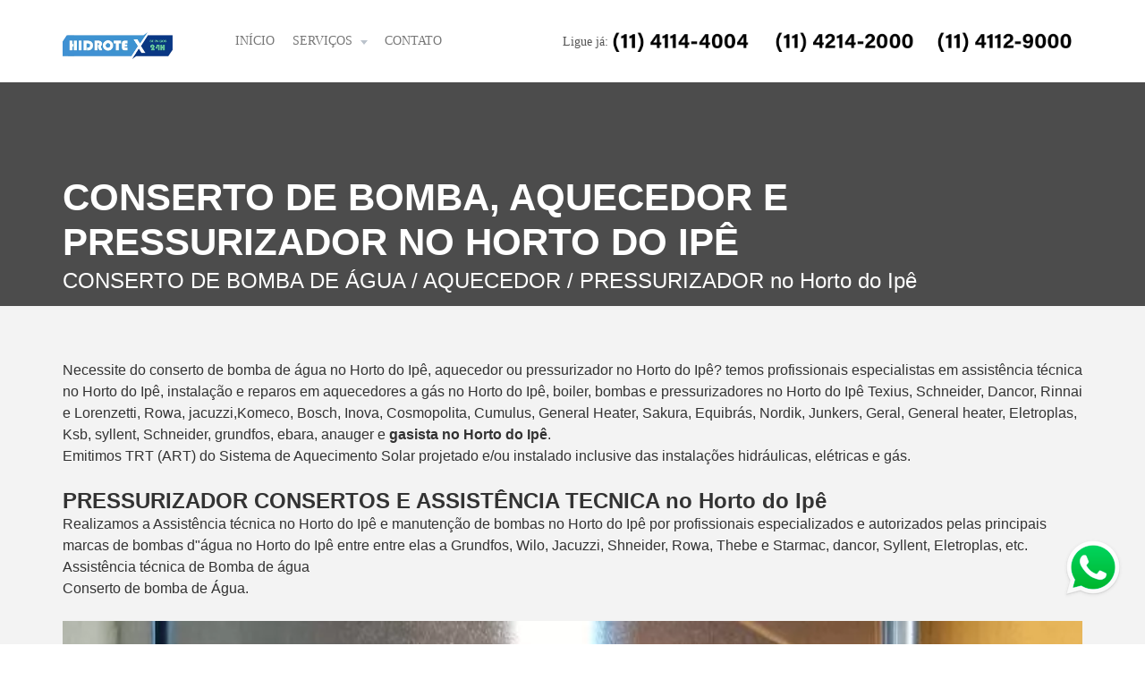

--- FILE ---
content_type: text/html; charset=UTF-8
request_url: https://servicos.tec.br/conserto-de-bomba-de-agua-no-horto-do-hipe.php
body_size: 3504
content:
 
<!DOCTYPE html>
<html lang="pt-br">
<head>
<title>Conserto de bomba, aquecedor e pressurizador no Horto do Ipê</title>
<meta name="description" content="Quando falamos em conserto de bomba no Horto do Ipê, aquecedor e pressurizador no Horto do Ipê somos referência em manutenção no Horto do Ipê, conserto e instalação de aquecedor no Horto do Ipê, presusrizador e bomba de água no Horto do Ipê.">
<meta name="keywords" content="conserto de bomba de água no Horto do Ipê, conseto de aquecedor no Horto do Ipê, conserto de pressurizador no Horto do Ipê, assistência técnica no Horto do Ipê, instalação no Horto do Ipê" />
<meta property=”og:title” content=”Conserto de bomba no Horto do Ipê, aquecedor e pressurizador no Horto do Ipê”>
<meta charset="utf-8">
<meta name="viewport" content="width=device-width, initial-scale=1.0, minimum-scale=1.0, maximum-scale=1.0, user-scalable=no">
<meta http-equiv="X-UA-Compatible" content="IE=edge">
<link href="css/bootstrap.min.css" rel="stylesheet">
<link href="css/style.css" rel="stylesheet">
<link rel="shortcut icon" href="img/favicon.png" />
<link href="css/responsive.css" rel="stylesheet">
<link rel="stylesheet" href="css/bootstrap.weber.css" />
<link rel="stylesheet" href="css/fx.css" />
<meta property=”og:locale” content=”pt_BR”>
<meta property=”og:type” content=”website”>
<link rel="stylesheet" href="css/custom.css" />
<link rel="stylesheet" href="https://cdnjs.cloudflare.com/ajax/libs/font-awesome/4.7.0/css/font-awesome.min.css">
</head>
<body>
<header>
    </header>
 			<nav id="nav-logo-menu-social" class="navbar navbar-expand-lg light">
    			<div class="container">
        			<div class="row align-items-right">
            			<div class="col-auto">
                			<a class="navbar-brand" href="/">
                    			<img src="img/logo.webp" alt="empresa de serviços hidrotex" height="30px" class="mw-100" alt="">
                			</a>
            			</div>
            			<div class="col-auto ml-auto hidden-lg">
                			<button class="navbar-toggler collapsed" type="button" data-toggle="collapse" data-target=".main-menu-collapse" aria-controls="navbarMenuContent" aria-expanded="false" aria-label="Toggle navigation"><span class="icon-bar"></span><span class="icon-bar"></span><span class="icon-bar"></span></button>
            			</div>
            			<div class=" collapse navbar-collapse main-menu-collapse mr-auto">
                			<ul class="navbar-nav">
                    			<li class="nav-item">
                        			<a class="nav-link" href="/">INÍCIO</a>
                    			</li>
                    			<li class="nav-item">
                        			<a class="nav-link sub-menu-link" href="#">SERVIÇOS<svg xmlns="http://www.w3.org/2000/svg" height="16" viewBox="0 0 16 16" width="16" class="icon icon-pos-right svg-secondary"><path d="m8 11 4-5h-8z" fill-rule="evenodd"></path></svg></a>
                        			<ul class="sub-menu bg-default">
                            			<li><a href="pericias.php">PERÍCIAS E LAUDOS TÉCNICOS TRT(ART)</a></li>
                            			<li><a href="instalador-de-gas.php">INSTALADOR DE GÁS</a></li>
                            			<li><a href="marido-de-aluguel.php">MARIDO DE ALUGUEL</a></li>
                                        <li><a href="conserto-de-bomba-de-agua.php">CONSERTO DE BOMBA DE ÁGUA E AQUECEDOR</a></li>
                        			</ul>
                    			</li>
                    				<li class="nav-item">
                        			<a class="nav-link" href="contato.php">CONTATO</a>
                    			</li>
                			</ul>
            			</div>	<div class="col-auto collapse navbar-collapse main-menu-collapse">
            		Ligue já: <a href="tel:0114114-4004"><img src="img/4114.png" height="35px" class="mw-100" alt="hidrotex serviços"></a> 
            		<a href="tel:0114214-2000"><img src="img/4214.png" height="35px" class="mw-100" alt="hidrotex serviços"></a> 
            		<a href="tel:0114112-9000"><img src="img/4112.png" height="35px" class="mw-100" alt="hidrotex serviços"></a> 
</div>
			</nav><meta property=”og:description” content=”Quando falamos em conserto de bomba no Horto do Ipê, aquecedor e pressurizador no Horto do Ipê somos referência em manutenção no Horto do Ipê, conserto e instalação de aquecedor no Horto do Ipê, presusrizador e bomba de água no Horto do Ipê.”>
<meta property=”og:site_name” content=”Conserto de bomba no Horto do Ipê, aquecedor e pressurizador no Horto do Ipê”>
<meta property=”og:image” content=”img/logo.webp”>
<section class="parallax_window_in short" style="background-image: url("img/contato.webp")">
<div id="sub_content_in">
<div class="container">
<h1>Conserto de bomba, aquecedor e pressurizador no Horto do Ipê</h1>
<p>CONSERTO DE BOMBA DE ÁGUA / AQUECEDOR / PRESSURIZADOR no Horto do Ipê</p>
</dciv>
</div>
</section>
<main>
<div id="feat_home">
<div class="container margin_60_25">
  <div>
<div class="row">
<div class="col-md-12">
<font size="3">
Necessite do conserto de bomba de água no Horto do Ipê, aquecedor ou pressurizador no Horto do Ipê? temos profissionais especialistas em assistência técnica no Horto do Ipê, instalação e reparos em aquecedores a gás no Horto do Ipê, boiler, bombas e pressurizadores no Horto do Ipê Texius, Schneider, Dancor, Rinnai e Lorenzetti, Rowa, jacuzzi,Komeco, Bosch, Inova, Cosmopolita, Cumulus, General Heater, Sakura, Equibrás, Nordik, Junkers, Geral, General heater, Eletroplas, Ksb, syllent, Schneider, grundfos, ebara, anauger e <a href="instalador-de-gas.php"><b>gasista no Horto do Ipê</b></a>.
<br>Emitimos TRT (ART) do Sistema de Aquecimento Solar projetado e/ou instalado inclusive das instalações hidráulicas, elétricas e gás.
<br><br>
<h2> <b>PRESSURIZADOR CONSERTOS E ASSISTÊNCIA TECNICA no Horto do Ipê</b> </h2>
Realizamos a Assistência técnica no Horto do Ipê e manutenção de bombas no Horto do Ipê por profissionais especializados e autorizados pelas principais marcas de bombas d"água no Horto do Ipê entre entre elas a Grundfos, Wilo, Jacuzzi, Shneider, Rowa, Thebe e Starmac, dancor, Syllent, Eletroplas, etc.
Assistência técnica de Bomba de água<br>
Conserto de bomba de Água.<br>
<br><center><img src="img/aquecedor.webp" width="100%" title="Conserto de aquecedor perícias no Horto do Ipê" alt="Conserto de aquecedor no Horto do Ipê"></center>
<br>
<br><h2> <b>AQUECEDOR A GAS / BOILER ASSISTÊNCIA TÉCNICA E CONSERTOS no Horto do Ipê</b> </h2>
<br>
Somos assistência técnica em aquecedor no Horto do Ipê, aquecedores a gás no Horto do Ipê, boiler das marcas junkers no Horto do Ipê, rinnai, cumulus, basler, inova, komeko, lorenzetti, thermontini, equibras, nordik, soletrol, kent, harman, etna, cosmopolita, general heater, orbis, colormax e várias outras marcas, realizamos instalação, consertos, manutenção e reparos em geral no Horto do Ipê.<br>
Assistencia técnica de aquecedor a gás e boiler<br>
Conserto de boiler e aquecedor<br>
<br><center><img src="img/bombadaque.webp" width="100%" title="Conserto de bomba de água no Horto do Ipê" alt="Conserto de bomba de água no Horto do Ipê"></center>
<br>
TEMAS: AQUECEDOR, BOILER, BOMBA, PRESSURIZADOR TEXIUS, SCHNEIDER, DANCOR, RINNAI E LORENZETTI, ROWA, JACUZZI, KOMECO, BOSCH, INOVA, COSMOPOLITA, CUMULUS, GENERAL HEATER, SAKURA, EQUIBRÁS, NORDIK, JUNKERS, GERAL, GENERAL HEATER, ELETROPLAS, KSB, SYLLENT, SCHNEIDER, GRUNDFOS, EBARA, ANAUGER, CALORMAX, THERMOTINI, ITAIM, RHEEM, ETNA, THEBE, NAKATA, ANAUGER.
</font>
</div>
</div>
</main>
<div id="get_quote">
<div class="container">
<div class="row">
<div class="col-md-9">
<h3>CONSERTO DE BOMBA DE ÁGUA / AQUECEDOR / PRESSURIZADOR no Horto do Ipê</h3>
</div>
<div class="col-md-3">
<a href="https://api.whatsapp.com/send?phone=5511948082000&text=Ol%C3%A1%2C%20por%20favor%20envie%20seu%20nome%2C%20telefone%2C%20endere%C3%A7o%2C%20no Horto do Ipê%2C%20cidade%20e%20servi%C3%A7o%20a%20ser%20realizado%20que%20na%20sequ%C3%AAncia%20iremos%20enviar%20um%20profissional%2C%20caso%20queira%20falar%20com%20um%20de%20nossos%20t%C3%A9cnicos%20n%C3%B3s%20ligue%2011-4112-9000" class="btn_quote">Solicite um profissional</a>
</div>
</div>
</div>
</div>
<footer>
<div class="container">
<div class="row ">
<div class="col-md-4 col-sm-8"><br><br>
<img src="img/logo.webp" alt="empresa de serviços hidrotex" width="190" height="44" alt="Agiliza Laudos" data-retina="true" id="logo_footer">
</div>
<div class="col-md-3 col-md-offset-1 col-sm-4">
<h3>NAVEGAR</h3>
<ul>
<font size="3"><li><a href="index.php">INÍCIO</a></li>
<li><a href="pericias.php">PERÍCIAS E LAUDOS TÉCNICOS TRT(ART)</a></li>
<li><a href="instalador-de-gas.php">INSTALADOR DE GÁS</a></li>
<li><a href="marido-de-aluguel.php">MARIDO DE ALUGUEL</a></li>
<li><a href="conserto-de-bomba-de-agua.php">CONSERTO DE BOMBA DE ÁGUA E AQUECEDOR</a></li>
<li><a href="contato.php">CONTATO</a></li></font>
<li><a href="mapa-do-site.php">MAPA DO SITE</a></li>
</font>
</ul>
</div>
<div class="col-md-4 col-sm-12" id="contact_bg">
<h3>Contato</h3>
<ul id="contact_details_footer">
<font size="3"><li><a href="tel:011948082000"><i class="fa fa-phone"></i> (11) 94808-2000</a> </li>
<li><a href="mailto:anderson1978.anselmo@gmail.com"><i class="fa fa-envelope-o"></i>  Enviar e-mail</span></a></li></font>
</ul>
</div>
</div>
</div>
<div id="copy">
<div class="container"><font size="3">Empresa <a href="https://servicos.tec.br/pericias.php"><b>Conserto de bomba, aquecedor e pressurizador no Horto do Ipê</b></a> | Desenvolvido por <a href="https://hostmore.com.br"><b>Host More Brasil</b></a></font>
</div>
</div>
</footer>
<script src="js/common_scripts_min.js" type="7439c6c5e5df31dc15e26d68-text/javascript"></script>
<script src="js/functions.js" type="7439c6c5e5df31dc15e26d68-text/javascript"></script>
<script src="https://cdnjs.cloudflare.com/ajax/libs/popper.js/1.11.0/umd/popper.min.js"></script>
<script src="js/jquery-2.1.4.min.js"></script>
<script src="js/bootstrap.min.js"></script>
 <script src="assets/validate.js" type="7439c6c5e5df31dc15e26d68-text/javascript"></script>
<style>
.whatsapp {
    position: fixed;
    top: 82%;
    right: 1%;
    padding: 10px;
    z-index: 10000000;
}
</style>
<div>
    <a href="https://api.whatsapp.com/send?phone=5511948082000&text=Ol%C3%A1%2C%20por%20favor%20envie%20seu%20nome%2C%20telefone%2C%20endere%C3%A7o%2C%20bairro%2C%20cidade%20e%20servi%C3%A7o%20a%20ser%20realizado%20que%20na%20sequ%C3%AAncia%20iremos%20enviar%20um%20profissional%2C%20caso%20queira%20falar%20com%20um%20de%20nossos%20t%C3%A9cnicos%20n%C3%B3s%20ligue%2011-4112-9000" 
       target="_blank">
       <img  class="whatsapp" src="img/whatsapp.webp" alt="empresa de serviços hidrotex" />
    </a>
</div>
</body>
</html>

--- FILE ---
content_type: text/css
request_url: https://servicos.tec.br/css/style.css
body_size: 38426
content:
body{background:#fff;font-size:14px;line-height:1.5;font-family:poppins,Arial,sans-serif;color:#555;-webkit-font-smoothing:antialiased}h1,h2,h3,h4,h5,h6{-webkit-font-smoothing:antialiased;color:#333}h3{font-size:22px}label{font-weight:500}a{color:#06c;text-decoration:none;-webkit-transition:all .2s ease;transition:all .2s ease;outline:none}a:hover,a:focus{color:#111;text-decoration:none;outline:none}a.link_normal{position:relative;font-weight:500}a.link_normal:after{font-style:normal;font-weight:400;font-family:eleganticons;content:"\24";top:3px;position:relative;margin-left:3px}p{margin:0 0 25px}strong{font-weight:600}.main_title{background-color:rgba(0,37,74,.8);display:inline-block;padding:15px 15px 0;position:absolute;margin-left:15px;left:0;bottom:0;z-index:9}hr{margin-top:20px;margin-bottom:25px;border:0;border-top:1px dotted #ddd}a.button_intro,.button_intro{border:none;font-family:inherit;font-size:inherit;color:#fff!important;background:#031888;cursor:pointer;padding:12px 35px;display:inline-block;outline:none;font-size:13px;text-align:center;-webkit-border-radius:3px;-moz-border-radius:3px;border-radius:3px;text-transform:uppercase;font-weight:600;-webkit-transition:none;transition:none;-webkit-transition:all .5s;-moz-transition:all .5s;transition:all .5s}a.button_intro:hover,.button_intro:hover{background:#06c}a.btn_1,.btn_1{border:none;font-family:inherit;font-size:inherit;color:#fff;background:#06c;cursor:pointer;padding:7px 20px;display:inline-block;outline:none;font-size:12px;-webkit-transition:all .3s;-moz-transition:all .3s;transition:all .3s;-webkit-border-radius:3px;-moz-border-radius:3px;border-radius:3px;text-transform:uppercase;font-weight:600}a.btn_1.outline,.btn_1.outiline,input .btn_1.outiline{color:#555;background:0 0;border:2px solid #555;padding:5px 18px}a.btn_1.outline:hover,.btn_1.outiline:hover,input .btn_1.outiline:hover{color:#fff;background:#031888;border:2px solid #031888}a.btn_1.medium,.btn_1.medium{padding:10px 25px;font-size:14px}a.btn_1:hover,.btn_1:hover{background:#031888}a.btn_quote{border:none;font-family:inherit;font-size:inherit;color:#fff;background:0 0;cursor:pointer;padding:7px 30px;display:inline-block;outline:none;font-size:14px;-webkit-transition:all .3s;-moz-transition:all .3s;transition:all .3s;-webkit-border-radius:3px;-moz-border-radius:3px;border-radius:3px;text-transform:uppercase;font-weight:500;background-color:rgb(131, 131, 131);float:right;white-space:nowrap;text-shadow:none;margin-top:5px}a.btn_quote:hover{color:#222;background:#fff}a.btn_full,.btn_full{border:none;font-family:inherit;font-size:inherit;color:#fff;width:100%;background:#06c;cursor:pointer;padding:12px 20px;display:inline-block;outline:none;font-size:14px;-webkit-transition:all .3s;-moz-transition:all .3s;transition:all .3s;-webkit-border-radius:3px;-moz-border-radius:3px;border-radius:3px;text-transform:uppercase;font-weight:600;display:block;text-align:center;margin-bottom:10px}a.btn_full:hover,.btn_full:hover{background:#031888}a.btn_contact,.btn_contact{border:none;font-family:inherit;font-size:inherit;color:#fff;width:100%;background:#031888;cursor:pointer;padding:12px 20px;display:inline-block;outline:none;font-size:14px;-webkit-transition:all .3s;-moz-transition:all .3s;transition:all .3s;-webkit-border-radius:3px;-moz-border-radius:3px;border-radius:3px;text-transform:uppercase;font-weight:600;display:block;text-align:center;margin-bottom:10px}a.btn_contact:hover,.btn_contact:hover{background:#06c}#tag_line{font-size:13px}a#phone_top{position:relative;font-weight:600;margin-right:10px;color:#031888!important;padding-left:22px}a#phone_top:hover{color:#333!important}a#phone_top:before{font-family:eleganticons;content:"\e090";font-size:14px;position:absolute;left:0;top:-1px}#opening{display:inline-block;position:relative;padding-left:22px}#opening:before{font-family:eleganticons;content:"\7d";font-size:14px;position:absolute;left:0;top:-3px}#logo{margin-top:10px}header{width:100%;padding:0;background-color:#fff;z-index:99999;position:fixed;left:0;top:0;-moz-box-shadow:0 0 5px rgba(0,0,0,.3);-webkit-box-shadow:0 0 5px rgba(0,0,0,.3);box-shadow:0 0 5px rgba(0,0,0,.3)}nav{margin-top:20px}#top_line{font-size:12px;background-color:#f3f3f3;transition:all .2s ease-in-out;-moz-transition:all .1s ease-in-out;-webkit-transition:all .1s ease-in-out;-o-transition:all .1s ease-in-out;visibility:visible;opacity:1;padding:8px 0;margin-bottom:5px}ul#top_links{list-style:none;margin:0;padding:2px 0 0;float:right}ul#top_links li{display:inline-block;border-left:1px solid rgba(0,0,0,.1);margin-right:5px;padding-left:8px}ul#top_links li:first-child{border-left:none;padding-left:0}ul#top_links a{color:#555}ul#top_links a:hover{color:#031888}.animated{-webkit-animation-duration:.5s;-moz-animation-duration:.5s;-o-animation-duration:.5s;animation-duration:.5s;-webkit-animation-fill-mode:both;-moz-animation-fill-mode:both;-o-animation-fill-mode:both;animation-fill-mode:both;will-change:transform,opacity}@-webkit-keyframes swingInX{0%{-webkit-transform:perspective(400px) rotateX(-90deg)}100%{-webkit-transform:perspective(400px) rotateX(0deg)}}@-moz-keyframes swingInX{0%{-moz-transform:perspective(400px) rotateX(-90deg)}100%{-moz-transform:perspective(400px) rotateX(0deg)}}@-o-keyframes swingInX{0%{-o-transform:perspective(400px) rotateX(-90deg)}100%{-o-transform:perspective(400px) rotateX(0deg)}}@keyframes swingInX{0%{transform:perspective(400px) rotateX(-90deg)}100%{transform:perspective(400px) rotateX(0deg)}}.animated.swingInX{-webkit-transform-origin:top;-moz-transform-origin:top;-ie-transform-origin:top;-o-transform-origin:top;transform-origin:top;-webkit-backface-visibility:visible!important;-webkit-animation-name:swingInX;-moz-backface-visibility:visible!important;-moz-animation-name:swingInX;-o-backface-visibility:visible!important;-o-animation-name:swingInX;backface-visibility:visible!important;animation-name:swingInX}@-webkit-keyframes swingOutX{0%{-webkit-transform:perspective(400px) rotateX(0deg)}100%{-webkit-transform:perspective(400px) rotateX(-90deg)}}@-moz-keyframes swingOutX{0%{-moz-transform:perspective(400px) rotateX(0deg)}100%{-moz-transform:perspective(400px) rotateX(-90deg)}}@-o-keyframes swingOutX{0%{-o-transform:perspective(400px) rotateX(0deg)}100%{-o-transform:perspective(400px) rotateX(-90deg)}}@keyframes swingOutX{0%{transform:perspective(400px) rotateX(0deg)}100%{transform:perspective(400px) rotateX(-90deg)}}.animated.swingOutX{-webkit-transform-origin:top;-webkit-animation-name:swingOutX;-webkit-backface-visibility:visible!important;-moz-animation-name:swingOutX;-moz-backface-visibility:visible!important;-o-animation-name:swingOutX;-o-backface-visibility:visible!important;animation-name:swingOutX;backface-visibility:visible!important}@-webkit-keyframes slideDown{0%{-webkit-transform:translateY(-100%)}100%{-webkit-transform:translateY(0)}}@-moz-keyframes slideDown{0%{-moz-transform:translateY(-100%)}100%{-moz-transform:translateY(0)}}@-o-keyframes slideDown{0%{-o-transform:translateY(-100%)}100%{-o-transform:translateY(0)}}@keyframes slideDown{0%{transform:translateY(-100%)}100%{transform:translateY(0)}}.animated.slideDown{-webkit-animation-name:slideDown;-moz-animation-name:slideDown;-o-animation-name:slideDown;animation-name:slideDown}@-webkit-keyframes slideUp{0%{-webkit-transform:translateY(0)}100%{-webkit-transform:translateY(-100%)}}@-moz-keyframes slideUp{0%{-moz-transform:translateY(0)}100%{-moz-transform:translateY(-100%)}}@-o-keyframes slideUp{0%{-o-transform:translateY(0)}100%{-o-transform:translateY(-100%)}}@keyframes slideUp{0%{transform:translateY(0)}100%{transform:translateY(-100%)}}.animated.slideUp{-webkit-animation-name:slideUp;-moz-animation-name:slideUp;-o-animation-name:slideUp;animation-name:slideUp}@-webkit-keyframes swingInX{0%{-webkit-transform:perspective(400px) rotateX(-90deg)}100%{-webkit-transform:perspective(400px) rotateX(0deg)}}@-moz-keyframes swingInX{0%{-moz-transform:perspective(400px) rotateX(-90deg)}100%{-moz-transform:perspective(400px) rotateX(0deg)}}@-o-keyframes swingInX{0%{-o-transform:perspective(400px) rotateX(-90deg)}100%{-o-transform:perspective(400px) rotateX(0deg)}}@keyframes swingInX{0%{transform:perspective(400px) rotateX(-90deg)}100%{transform:perspective(400px) rotateX(0deg)}}@-webkit-keyframes flipInX{0%{-webkit-transform:perspective(400px) rotateX(90deg);opacity:0}100%{-webkit-transform:perspective(400px) rotateX(0deg);opacity:1}}@-moz-keyframes flipInX{0%{-moz-transform:perspective(400px) rotateX(90deg);opacity:0}100%{-moz-transform:perspective(400px) rotateX(0deg);opacity:1}}@-o-keyframes flipInX{0%{-o-transform:perspective(400px) rotateX(90deg);opacity:0}100%{-o-transform:perspective(400px) rotateX(0deg);opacity:1}}@keyframes flipInX{0%{transform:perspective(400px) rotateX(90deg);opacity:0}100%{transform:perspective(400px) rotateX(0deg);opacity:1}}.animated.flipInX{-webkit-backface-visibility:visible!important;-webkit-animation-name:flipInX;-moz-backface-visibility:visible!important;-moz-animation-name:flipInX;-o-backface-visibility:visible!important;-o-animation-name:flipInX;backface-visibility:visible!important;animation-name:flipInX}@-webkit-keyframes flipOutX{0%{-webkit-transform:perspective(400px) rotateX(0deg);opacity:1}100%{-webkit-transform:perspective(400px) rotateX(90deg);opacity:0}}@-moz-keyframes flipOutX{0%{-moz-transform:perspective(400px) rotateX(0deg);opacity:1}100%{-moz-transform:perspective(400px) rotateX(90deg);opacity:0}}@-o-keyframes flipOutX{0%{-o-transform:perspective(400px) rotateX(0deg);opacity:1}100%{-o-transform:perspective(400px) rotateX(90deg);opacity:0}}@keyframes flipOutX{0%{transform:perspective(400px) rotateX(0deg);opacity:1}100%{transform:perspective(400px) rotateX(90deg);opacity:0}}.animated.flipOutX{-webkit-animation-name:flipOutX;-webkit-backface-visibility:visible!important;-moz-animation-name:flipOutX;-moz-backface-visibility:visible!important;-o-animation-name:flipOutX;-o-backface-visibility:visible!important;animation-name:flipOutX;backface-visibility:visible!important}@-webkit-keyframes bounceInDown{0%{opacity:0;-webkit-transform:translateY(-200px)}60%{opacity:1;-webkit-transform:translateY(30px)}80%{-webkit-transform:translateY(-10px)}100%{-webkit-transform:translateY(0)}}@-moz-keyframes bounceInDown{0%{opacity:0;-moz-transform:translateY(-200px)}60%{opacity:1;-moz-transform:translateY(30px)}80%{-moz-transform:translateY(-10px)}100%{-moz-transform:translateY(0)}}@-o-keyframes bounceInDown{0%{opacity:0;-o-transform:translateY(-200px)}60%{opacity:1;-o-transform:translateY(30px)}80%{-o-transform:translateY(-10px)}100%{-o-transform:translateY(0)}}@keyframes bounceInDown{0%{opacity:0;transform:translateY(-200px)}60%{opacity:1;transform:translateY(30px)}80%{transform:translateY(-10px)}100%{transform:translateY(0)}}.animated.bounceInDown{-webkit-animation-name:bounceInDown;-moz-animation-name:bounceInDown;-o-animation-name:bounceInDown;animation-name:bounceInDown}@-webkit-keyframes bounceOutUp{0%{-webkit-transform:translateY(0)}30%{opacity:1;-webkit-transform:translateY(20px)}100%{opacity:0;-webkit-transform:translateY(-200px)}}@-moz-keyframes bounceOutUp{0%{-moz-transform:translateY(0)}30%{opacity:1;-moz-transform:translateY(20px)}100%{opacity:0;-moz-transform:translateY(-200px)}}@-o-keyframes bounceOutUp{0%{-o-transform:translateY(0)}30%{opacity:1;-o-transform:translateY(20px)}100%{opacity:0;-o-transform:translateY(-200px)}}@keyframes bounceOutUp{0%{transform:translateY(0)}30%{opacity:1;transform:translateY(20px)}100%{opacity:0;transform:translateY(-200px)}}.animated.bounceOutUp{-webkit-animation-name:bounceOutUp;-moz-animation-name:bounceOutUp;-o-animation-name:bounceOutUp;animation-name:bounceOutUp}.parallax_window_in{height:550px;position:relative;display:table;width:100%;z-index:2}.parallax_window_in.short{height:250px;position:relative;display:table;width:100%;z-index:2}#sub_content_in{display:table-cell;padding:45px 0 0;vertical-align:middle;text-align:right}.parallax_window_in.short #sub_content_in{display:table-cell;padding:45px 0 0;vertical-align:bottom;text-align:left;background:rgba(0,0,0,.7)}#sub_content_in h1{color:#fff;font-weight:700;text-transform:uppercase;font-size:42px;margin-bottom:0}#sub_content_in p{color:#fff;font-size:24px;font-weight:300}main{background:#fff;z-index:2;position:relative}footer{background:#222;color:rgba(255,255,255,.6);padding:30px 0 0}footer h3{font-size:16px;font-weight:600;color:#fff}footer a{color:rgba(255,255,255,.6)}footer a:hover{color:#fff}#logo_footer{margin:12px 0 15px}footer ul{margin:0;padding:0 0 20px;list-style:none}#social_footer{text-align:center;border-top:1px dotted rgba(255,255,255,.2);padding-top:30px;margin-top:10px}#social_footer p{font-size:12px;color:#8c8c8c}#social_footer ul{margin:0;padding:0 0 10px;text-align:center}#social_footer ul li{display:inline-block;margin:0 5px 10px}#social_footer ul li a{color:#fff;text-align:center;line-height:36px;display:block;font-size:16px;width:35px;height:35px;background-color:#333;-webkit-border-radius:50%;-moz-border-radius:50%;border-radius:50%}#social_footer ul li a:hover{background:#fff;color:#031888}#contact_bg{background:url(../img/map_footer.webp) no-repeat bottom center}ul#contact_details_footer{list-style:none;margin:0 0 20px;padding:0}ul#contact_details_footer li{margin-bottom:20px}ul#contact_details_footer li#address_footer,ul#contact_details_footer li#phone_footer,ul#contact_details_footer li#email_footer{position:relative;padding-left:30px}#address_footer:before,#phone_footer:before,#email_footer:before{font-style:normal;font-weight:400;font-family:eleganticons;position:absolute;font-size:20px;left:0;top:-5px;color:#031888}#address_footer:before{content:"\e009"}#phone_footer:before{content:"\e00b"}#email_footer:before{content:"\e010";top:-8px}#copy{background-color:#1e1e1e;padding:10px 0;text-align:center;color:rgba(255,255,255,.5);font-size:12px}#full-slider-wrapper{margin-top:98px}#get_quote{background:#031888;padding:30px 0;color:#fff}#get_quote h3{color:#fff;margin:5px 0 0;font-size:32px;font-weight:300}.box_style_1.home{padding:20px;padding-bottom:5px}.box_style_1.home ul.feat li{border-bottom:1px dotted #ccc;margin-bottom:15px}.box_style_1.home ul.feat li p{margin-bottom:15px}.box_style_1.home ul.feat li:last-child{border-bottom:0}.box_style_1.home ul.feat li:last-child p{margin-bottom:0}.box_style_1.home h3{background-color:#333;text-align:center;color:#fff;padding:15px 10px;text-transform:uppercase;font-size:18px;margin:-20px -20px 20px;border-bottom:2px solid #fff}#how_to{background:#629976 url(../img/pattern_green.webp) repeat;padding:60px 0 30px;color:#fff;font-size:14px;text-shadow:1px 1px 1px rgba(0,0,0,.2);font-weight:500}#how_to h3{font-family:gochi hand,cursive;color:#fff;font-size:36px;font-weight:400;margin-bottom:0}#how_to h4{color:#fff;text-transform:uppercase;font-size:18px;font-weight:700;color:#ffc}#how_to h4:before,#how_to h4:after{display:inline-block;width:20px;height:1px;content:'';vertical-align:middle;background:rgba(255,255,255,.5)}#how_to h4:before{margin-right:10px}#how_to h4:after{margin-left:10px}#feat_home{background-color:#f3f3f3}.box_feat_2{text-align:center;padding:30px 30px 0}.box_feat_2 h3{color:#629976}.box_feat{position:relative;margin-bottom:35px;padding-left:110px;color:#555}.box_feat h3{margin-bottom:7px}.box_feat span{width:90px;height:90px;top:0;left:0;position:absolute;background-color:#fff;border-radius:50px;text-align:center;line-height:90px}#feat_home h2{font-size:24px;font-weight:300;margin-bottom:0}.phone_feat{text-align:center;font-size:24px;margin:0 0 -15px}.phone_feat a{color:#031888;font-weight:700}.phone_feat a:hover{color:#222}.intro_title{display:table-cell;vertical-align:middle}.intro_title h1{font-size:45px;margin-bottom:5px;color:#fff;font-weight:700;text-transform:uppercase}.header-video{position:relative;overflow:hidden;background:#000}#hero_video{position:relative;background-size:cover;color:#fff;width:100%;font-size:16px;display:table;height:100%;z-index:99;text-align:center}#hero_video>div{display:table-cell;vertical-align:middle;text-align:center;padding:0 10%}#hero_video>div h3{font-size:56px;font-weight:700;text-transform:uppercase;margin:90px 0 5px;color:#fff}#hero_video>div p{font-size:28px;margin-bottom:45px}video{position:absolute;top:0;bottom:0;left:0;right:0;opacity:.4}iframe{height:100%;width:100%}video{width:100%}.teaser-video{width:100%;height:auto}.header-video--media{width:100%;height:auto}.intro_title_booking{margin-top:30px}.intro_title_booking h2{font-size:40px;margin-bottom:5px;color:#fff;font-weight:700;text-transform:uppercase}.intro_title_booking p{color:#fff;font-size:21px}#booking_container{position:relative;height:600px;padding-top:100px;background:#ccc url(../img/slides/slide_1.webp) no-repeat center top;background-size:cover;color:#fff;width:100%;z-index:99;border-bottom:3px solid #031888}#book{background:rgba(0,0,0,.75);padding:30px;padding-bottom:10px;position:relative}#book .form-control{border:0}#book .loader,#book_in .loader{position:absolute;right:20px;bottom:25px}.error_message{margin:0 0 5px;padding:0;color:#031888;display:inline-block;font-weight:600}#book .error_message{color:#ff9}#book h3{color:#fff;margin-top:0;font-weight:300;font-size:26px}#book p{opacity:.8}#intro{text-align:center}#intro h2{text-transform:uppercase;font-weight:700;margin-top:0}ul.feat#about{list-style:none;margin:20px 0;padding:0}ul.feat#about li{margin-bottom:20px;padding:20px 25px 10px 85px;border:1px solid #ddd;background-color:#f3f3f3}ul.feat#about li h4{color:#362f2d}ul.feat#about li p{margin-bottom:20px}ul.feat#about li i{position:absolute;left:25px;top:25px;font-size:42px;color:#031888}.promo_full_wp div h3{font-size:48px;text-transform:uppercase;font-weight:300;color:#fff;margin-bottom:30px}.promo_full_wp div h3 span{color:#fff;display:block;text-transform:none;font-size:24px}.promo_full{height:auto;background-attachment:fixed;background-size:cover;-webkit-background-size:cover;-moz-background-size:cover;-o-background-size:cover;position:relative}.promo_full_wp{display:table;width:100%;height:auto}.promo_full_wp>div{display:table-cell;padding:5% 0;vertical-align:middle;text-align:center;color:#fff;font-size:16px;box-sizing:content-box}.box_overlay{background-color:rgba(0,0,0,.7);padding:25px 25px 25px 225px;color:#fff;-webkit-border-radius:3px;-moz-border-radius:3px;border-radius:3px;position:relative;font-size:14px;text-align:left;min-height:125px}.pic{position:absolute;left:25px;top:25px;width:190px;height:80px}.pic h4{position:absolute;left:95px;top:18px;color:#fff;font-size:14px;font-weight:500}.pic h4 small{display:block;color:#fff;margin-top:3px}.pic figure{width:80px;height:80px;overflow:hidden}.pic figure img{width:80px;height:auto;border:5px solid rgba(0,0,0,.2)}.comment{padding-left:25px;font-style:italic;line-height:1.3;font-size:16px}.team-item-img{position:relative}.team-item-img .team-item-detail{background:none repeat scroll 0 0 rgba(0,0,0,.8);text-align:center;color:#fff;display:-webkit-flex;display:flex;height:100%;width:100%;position:absolute;top:0;left:0;opacity:0;visibility:hidden;overflow:hidden;transition:all .5s ease-in-out 0s;-moz-transition:all .5s ease-in-out 0s;-webkit-transition:all .5s ease-in-out 0s;-o-transition:all .5s ease-in-out 0s}.team-item:hover .team-item-detail{opacity:1;visibility:visible}.team-item-img .team-item-detail .team-item-detail-inner{margin:auto;padding:25px}.team-item-detail-inner h4{color:#fff;text-transform:uppercase;font-weight:500}.team-item-detail-inner .social{margin:0 0 25px;padding:0}.team-item-detail-inner .social li{list-style:none;display:inline-block;margin:0 5px}.team-item-detail-inner .social li a{color:#fff}.team-item-detail-inner .social li a:hover{color:#031888}.team-item-info{padding-top:15px;text-align:center}.team-item-info h4{margin-bottom:0;text-transform:uppercase}.box_style_1{padding:10px;position:relative;background:#f9f9f9;margin-bottom:20px}.box_style_3{background:#619979 url(../img/pattern_green.webp) repeat;padding:30px 20px 10px;color:#fff}.box_style_3 h4{color:#fff;text-transform:uppercase;font-size:16px}.box_style_3 h4:before,.box_style_3 h4:after{display:inline-block;width:20px;height:1px;content:'';vertical-align:middle;background:rgba(255,255,255,.5)}.box_style_3 h4:before{margin-right:10px}.box_style_3 h4:after{margin-left:10px}ul#cat_nav{list-style:none;margin:0;padding:0;font-weight:500}ul#cat_nav li a{background-color:#fff;-webkit-box-shadow:0 0 5px 0 rgba(0,0,0,.1);-moz-box-shadow:0 0 5px 0 rgba(0,0,0,.1);box-shadow:0 0 5px 0 rgba(0,0,0,.1);padding:10px;display:block;margin-bottom:7px;position:relative}ul#cat_nav li a#active{background-color:#629976;color:#fff}ul#cat_nav li:last-child a{margin-bottom:0}ul#cat_nav li a:before{position:relative;font-style:normal;font-weight:400;font-family:eleganticons;position:absolute;font-size:20px;right:5px;top:5px;content:"\35"}img.img-responsive.border{border-bottom:3px solid #031888}ul.feat{list-style:none;margin:0 0 20px;padding:0}ul.feat li{padding-left:70px;position:relative}ul.feat li img{position:absolute;left:0;top:0}.strip h4{margin-top:0}.strip{padding:40px 0 20px;border-top:1px dashed #ddd}.form_title{position:relative;padding-left:55px;margin-bottom:10px}.form_title h3 strong{background-color:#031888;text-align:center;width:40px;height:40px;display:inline-block;-webkit-border-radius:50%;-moz-border-radius:50%;border-radius:50%;color:#fff;font-size:18px;line-height:40px;text-align:center;position:absolute;left:0;top:0}.form_title h3{margin:0;padding:0}.form_title p{color:#999;margin:0;padding:0;font-size:12px;line-height:14px}.step{border-left:1px solid #ddd;padding:20px 0 20px 31px;margin:0 0 10px 20px}.form_title p{color:#999;margin:0;padding:0;font-size:13px;line-height:14px}.form-group.options{border-bottom:1px dotted #ddd;padding-bottom:15px;margin-bottom:15px}.form-group.options strong{position:relative;top:5px}label.error{font-size:12px;position:absolute;top:-12px;right:0;z-index:99;height:25px;line-height:25px;background-color:#e34f4f;color:#fff;font-weight:400;padding:0 6px}label.error:after{content:'';position:absolute;border-style:solid;border-width:0 6px 6px 0;border-color:transparent #e34f4f;display:block;width:0;z-index:1;bottom:-6px;left:20%}.button-back{float:left}.button-next{float:right}a.button-back,a.button-next{text-decoration:none;color:#fff}.button-back,.button-next{border:none;font-family:inherit;font-size:inherit;color:#fff;background:#06c;cursor:pointer;padding:7px 20px;display:inline-block;outline:none;font-size:12px;-webkit-transition:all .3s;-moz-transition:all .3s;transition:all .3s;-webkit-border-radius:3px;-moz-border-radius:3px;border-radius:3px;text-transform:uppercase;font-weight:600;margin-top:20px}.button-back:hover,.button-next:hover{background:#333;text-decoration:none}#custom .step{clear:left;background:#f3f3f3;padding:30px;margin:0;border:0}#custom .step label{display:block;position:relative}#custom .step legend{font-size:12px}#custom .step .form-group{margin-bottom:20px}#custom .step h3{margin:0 0 20px}ul.stepy-titles{margin:0;padding:0}.stepy-titles{list-style:none;margin:0;padding:0;width:100%;margin-bottom:0;height:40px}.stepy-titles li:first-child{margin-left:0}.stepy-titles li{cursor:pointer;float:left;padding:7px 20px;background:#f3f3f3;font-weight:600;margin-bottom:2px;margin-left:2px;position:relative;font-size:16px}.stepy-titles li span{font-size:12px;display:block;font-weight:400}.stepy-titles .current-step{cursor:auto;background:#031888;padding:7px 20px;color:#fff}.form-control.error{background:#fdf5f5}.stepy-error{display:block}.stepy-error label.error{background:#e34f4f url(../img/alert.webp) no-repeat 5px center;color:#fff;display:block;display:inline-block;font-size:12px;padding:4px 10px 0 25px;margin:8px 5px 2px 0;-khtml-border-radius:3px;-moz-border-radius:3px;-opera-border-radius:3px;-webkit-border-radius:3px;border-radius:3px;position:static;line-height:normal;font-weight:500}.stepy-error label.error:after{border-width:0}input[type=submit].finish{border:none;font-family:inherit;font-size:inherit;color:#fff;background:#031888;cursor:pointer;padding:7px 20px;display:inline-block;outline:none;font-size:12px;-webkit-transition:all .3s;-moz-transition:all .3s;transition:all .3s;-webkit-border-radius:3px;-moz-border-radius:3px;border-radius:3px;text-transform:uppercase;font-weight:600;float:right;margin-top:20px}input[type=submit].finish:hover{background:#333}input#website{display:none}.modal-dialog{margin-top:80px}.styled-select select{background:0 0;width:107%;padding:5px;padding-left:15px;border:0;border-radius:0;box-shadow:none;height:41px;color:#999;margin:0;font-weight:400;-moz-appearance:window;-webkit-appearance:none;cursor:pointer;outline:none}.styled-select select:focus{color:#555}.styled-select{width:100%;overflow:hidden;height:44px;border:1px solid #ddd9d1;-webkit-border-radius:5px;-moz-border-radius:5px;border-radius:5px}.styled-select select::-ms-expand{display:none}.styled-select select:focus{outline:none;box-shadow:none}.box_quote{padding-right:30px}.box_quote h3{font-size:32px;margin-top:0}.box_quote h3 strong{color:#031888;display:block}.box_quote ul{margin:0 0 25px;padding:0;list-style:none}.box_quote ul li{position:relative;font-size:16px;padding-left:30px;margin-bottom:10px}.box_quote ul li i{position:absolute;left:0;top:0;font-size:20px}a.call_us_bt{background-color:#031888;color:#fff;display:inline-block;padding:10px 15px;font-size:18px;font-weight:600}.box_style_4{background:#fafafa;padding:25px;margin-bottom:20px;border-top:3px solid #031888}.box_style_4 ul{padding:0 0 0 25px;margin:0}.box_style_4 ul li{margin:0 0 10px}#map{width:100%;height:350px;border:3px solid #ededed}.box_style_4 h3{margin-top:0}.error_message{font-weight:700;color:#e34f4f;margin-bottom:5px}.modal-dialog{margin-top:120px}.gray_bg{background-color:#fafafa}.box_style_2{padding:10px 25px 0;margin-bottom:20px;border:1px dashed #ddd}.box_style_2 h4{margin:10px 0 20px}.box_style_2 h5{font-size:21px}.box_style_2 ul{padding-left:20px;padding-bottom:10px}.box_style_2 ul li{margin-bottom:10px}.box_style_2 ul li:last-child{margin-bottom:0}.quote_banner a{background-color:#362f2d;color:#fff;display:block;padding:17px 15px 15px 45px;margin-bottom:20px;font-size:16px;font-weight:700;text-transform:uppercase}.quote_banner{position:relative;text-shadow:1px 1px 1px rgba(0,0,0,.2)}.quote_banner:before{font-style:normal;font-weight:400;font-family:eleganticons;content:"\e0ee";top:15px;font-size:18px;margin-right:5px;position:absolute;left:15px;color:#fff}.quote_banner a:hover{background-color:#333}.form-control{font-size:14px;color:#333;border-radius:3px;height:40px}#booking .form-group{position:relative}#.nopadding{margin:0!important;padding:0!important}.nomargin{margin:0!important}.add_bottom_15{margin-bottom:15px}.add_bottom_30{margin-bottom:30px}.add_bottom_45{margin-bottom:45px}.add_bottom_60{margin-bottom:60px}ul.list_ok{list-style:none;margin:0 0 20px;padding:0;line-height:22px}ul.list_ok li{position:relative;padding-left:25px}ul.list_ok li strong{position:relative;padding-left:25px}ul.list_ok li:before{font-style:normal;font-style:normal;font-family:eleganticons;font-size:14px;content:"\4e";color:#031888;position:absolute;left:0;top:0}ul.list_order{list-style:none;margin:0 0 30px;padding:0;line-height:30px;font-size:14px}ul.list_order li{position:relative;padding-left:40px;margin-bottom:10px}ul.list_order li span{background-color:#031888;color:#fff;position:absolute;left:0;top:0;text-align:center;font-size:18px;-webkit-border-radius:50%;-moz-border-radius:50%;border-radius:50%;width:30px;height:30px;line-height:30px}ul.list_2{list-style:none;margin:0 0 20px;padding:0}ul.list_2 li{position:relative;padding-left:20px;margin-bottom:5px}ul.list_2 li strong{font-weight:600}ul.list_2 li:before{font-style:normal;font-style:normal;font-family:eleganticons;font-size:14px;content:"\5c";color:#031888;position:absolute;left:0;top:0}.margin_60{padding-top:60px;padding-bottom:60px}.margin_60_35{padding-top:60px;padding-bottom:35px}.margin_60_25{padding-top:60px;padding-bottom:25px}.margin_30{margin-top:30px;margin-bottom:30px}.bg_content{display:table;width:100%;height:500px;background-attachment:fixed;background-size:cover;-webkit-background-size:cover;-moz-background-size:cover;-o-background-size:cover}.bg_content>div{display:table-cell;padding:0 20%;vertical-align:middle;text-align:center;color:#222;font-size:18px;font-weight:400;background:rgba(255,255,255,.5)}.bg_content div h3{font-size:48px;font-weight:300;color:#222}.bg_content div h3 strong{font-weight:500}.bg_content div a i{color:#031888;font-size:60px;-webkit-transition:all .5s ease;transition:all .5s ease}.bg_content div a:hover i{color:#222}#position{color:#fff;font-size:13px;margin-top:42px}#position ul li:first-child{padding-left:20px}#position ul li:first-child:before{content:'\eaf4';font-style:normal;font-weight:400;font-family:fontello;position:absolute;left:0;top:1px;color:#fff}#position ul{margin:0;padding:0;float:right}#position ul li a{color:#fff;opacity:.7}#position ul li a:hover{color:#fff;opacity:1}#position ul li{display:inline-block;padding-right:8px;margin-right:3px;position:relative}#position ul li:after{content:'\e9ee';font-style:normal;font-weight:400;font-family:fontello;position:absolute;right:0;top:1px}#position ul li:last-child:after{content:''}#preloader{position:fixed;top:0;left:0;right:0;width:100%;height:100%;bottom:0;background-color:#fff;z-index:999999}.sk-spinner-wave.sk-spinner{margin:-15px 0 0 -25px;position:absolute;left:50%;top:50%;width:50px;height:30px;text-align:center;font-size:12px}.ie8 .sk-spinner-wave.sk-spinner{display:none}.sk-spinner-wave div{background-color:#ccc;height:100%;width:6px;display:inline-block;-webkit-animation:sk-waveStretchDelay 1.2s infinite ease-in-out;animation:sk-waveStretchDelay 1.2s infinite ease-in-out}.sk-spinner-wave .sk-rect2{-webkit-animation-delay:-1.1s;animation-delay:-1.1s}.sk-spinner-wave .sk-rect3{-webkit-animation-delay:-1s;animation-delay:-1s}.sk-spinner-wave .sk-rect4{-webkit-animation-delay:-.9s;animation-delay:-.9s}.sk-spinner-wave .sk-rect5{-webkit-animation-delay:-.8s;animation-delay:-.8s}@-webkit-keyframes sk-waveStretchDelay{0%,40%,100%{-webkit-transform:scaleY(.4);transform:scaleY(.4)}20%{-webkit-transform:scaleY(1);transform:scaleY(1)}}@keyframes sk-waveStretchDelay{0%,40%,100%{-webkit-transform:scaleY(.4);transform:scaleY(.4)}20%{-webkit-transform:scaleY(1);transform:scaleY(1)}}.panel{border-radius:0;-webkit-box-shadow:none;box-shadow:none}.panel-title a{display:block;color:#333}.panel-default>.panel-heading{background-color:#f9f9f9}.panel-heading{border-top-left-radius:0;border-top-right-radius:0}.panel-group .panel{border-radius:0}.loader{margin-left:5px;position:absolute}blockquote.styled{font-style:italic;font-size:16px;line-height:1.7}.tab-content{padding:30px;background-color:#fff;border:1px solid #ddd;border-top:none;margin-bottom:25px;-webkit-border-bottom-right-radius:3px;-webkit-border-bottom-left-radius:3px;-moz-border-radius-bottomright:3px;-moz-border-radius-bottomleft:3px;border-bottom-right-radius:3px;border-bottom-left-radius:3px}.owl-carousel .animated{-webkit-animation-duration:1000ms;animation-duration:1000ms;-webkit-animation-fill-mode:both;animation-fill-mode:both}.owl-carousel .owl-animated-in{z-index:0}.owl-carousel .owl-animated-out{z-index:1}.owl-carousel .fadeOut{-webkit-animation-name:fadeOut;animation-name:fadeOut}@-webkit-keyframes fadeOut{0%{opacity:1}100%{opacity:0}}@keyframes fadeOut{0%{opacity:1}100%{opacity:0}}.owl-height{-webkit-transition:height 500ms ease-in-out;-moz-transition:height 500ms ease-in-out;-ms-transition:height 500ms ease-in-out;-o-transition:height 500ms ease-in-out;transition:height 500ms ease-in-out}.owl-carousel{display:none;width:100%;-webkit-tap-highlight-color:transparent;position:relative;z-index:1}.owl-carousel .owl-stage{position:relative;-ms-touch-action:pan-Y}.owl-carousel .owl-stage:after{content:".";display:block;clear:both;visibility:hidden;line-height:0;height:0}.owl-carousel .owl-stage-outer{position:relative;overflow:hidden;-webkit-transform:translate3d(0px,0px,0px)}.owl-carousel .owl-item{position:relative;min-height:1px;float:left;-webkit-backface-visibility:hidden;-webkit-tap-highlight-color:transparent;-webkit-touch-callout:none}.owl-carousel .owl-item img{display:block;width:100%;-webkit-transform-style:preserve-3d}.owl-carousel .owl-nav.disabled,.owl-carousel .owl-dots.disabled{display:none}.owl-carousel .owl-nav .owl-prev,.owl-carousel .owl-nav .owl-next,.owl-carousel .owl-dot{cursor:pointer;cursor:hand;-webkit-user-select:none;-khtml-user-select:none;-moz-user-select:none;-ms-user-select:none;user-select:none}.owl-carousel.owl-loaded{display:block}.owl-carousel.owl-loading{opacity:0;display:block}.owl-carousel.owl-hidden{opacity:0}.owl-carousel.owl-refresh .owl-item{display:none}.owl-carousel.owl-drag .owl-item{-webkit-user-select:none;-moz-user-select:none;-ms-user-select:none;user-select:none}.owl-carousel.owl-grab{cursor:move;cursor:-webkit-grab;cursor:-o-grab;cursor:-ms-grab;cursor:grab}.owl-carousel.owl-rtl{direction:rtl}.owl-carousel.owl-rtl .owl-item{float:right}.no-js .owl-carousel{display:block}.owl-carousel .owl-item .owl-lazy{opacity:0;-webkit-transition:opacity 400ms ease;-moz-transition:opacity 400ms ease;-ms-transition:opacity 400ms ease;-o-transition:opacity 400ms ease;transition:opacity 400ms ease}.owl-carousel .owl-item img{transform-style:preserve-3d}.owl-carousel .owl-video-wrapper{position:relative;height:100%;background:#000}.owl-carousel .owl-video-play-icon{position:absolute;height:80px;width:80px;left:50%;top:50%;margin-left:-40px;margin-top:-40px;z-index:1;-webkit-backface-visibility:hidden;-webkit-transition:scale 100ms ease;-moz-transition:scale 100ms ease;-ms-transition:scale 100ms ease;-o-transition:scale 100ms ease;transition:scale 100ms ease}.owl-carousel .owl-video-play-icon:hover{-webkit-transition:scale(1.3,1.3);-moz-transition:scale(1.3,1.3);-ms-transition:scale(1.3,1.3);-o-transition:scale(1.3,1.3);transition:scale(1.3,1.3)}.owl-carousel .owl-video-playing .owl-video-tn,.owl-carousel .owl-video-playing .owl-video-play-icon{display:none}.owl-carousel .owl-video-tn{opacity:0;height:100%;background-position:center center;background-repeat:no-repeat;-webkit-background-size:contain;-moz-background-size:contain;-o-background-size:contain;background-size:contain;-webkit-transition:opacity 400ms ease;-moz-transition:opacity 400ms ease;-ms-transition:opacity 400ms ease;-o-transition:opacity 400ms ease;transition:opacity 400ms ease}.owl-carousel .owl-video-frame{position:relative;z-index:1;height:100%;width:100%}.owl-theme .owl-nav{-webkit-tap-highlight-color:transparent;position:absolute;top:50%;width:100%;margin-top:-50px}.owl-theme .owl-nav .owl-prev{position:absolute;left:2%;width:50px;height:50px}.owl-theme .owl-nav .owl-next{position:absolute;right:2%;width:50px;height:50px}.owl-theme .owl-nav [class*=owl-]{color:#fff;font-size:36px;margin:5px;background:rgba(0,0,0,.5);display:inline-block;cursor:pointer;-webkit-border-radius:50%;-moz-border-radius:50%;border-radius:50%;font-style:normal;font-weight:400;font-family:fontello;text-align:center;line-height:48px}.owl-theme .owl-nav .owl-prev:before{content:"\e89a";left:-2px;position:relative}.owl-theme .owl-nav .owl-next:before{content:"\e89b";right:-2px;position:relative}.owl-theme .owl-nav [class*=owl-]:hover{background:rgba(0,0,0,.8)}.owl-theme .owl-nav .disabled{opacity:.5;cursor:default}.owl-theme .owl-nav.disabled+.owl-dots{margin-top:10px}.owl-theme .owl-dots{text-align:center;-webkit-tap-highlight-color:transparent;margin-top:20px}.owl-theme .owl-dots .owl-dot{display:inline-block;zoom:1;*display:inline}.owl-theme .owl-dots .owl-dot span{width:10px;height:10px;margin:5px 7px;background:#d6d6d6;display:block;-webkit-backface-visibility:visible;-webkit-transition:opacity 200ms ease;-moz-transition:opacity 200ms ease;-ms-transition:opacity 200ms ease;-o-transition:opacity 200ms ease;transition:opacity 200ms ease;-webkit-border-radius:30px;-moz-border-radius:30px;border-radius:30px}.owl-theme .owl-dots .owl-dot.active span,.owl-theme .owl-dots .owl-dot:hover span{background:#06c}.owl-item{-webkit-backface-visibility:hidden;-webkit-transform:translateZ(0) scale(1,1)}figure.animated{overflow:hidden;border-bottom:3px solid #031888}figure.animated a img{-webkit-transform:scale(1);-moz-transform:scale(1);-ms-transform:scale(1);-o-transform:scale(1);transform:scale(1);-moz-transition:all .3s ease-in-out;-o-transition:all .3s ease-in-out;-webkit-transition:all .3s ease-in-out;-ms-transition:all .3s ease-in-out;transition:all .3s ease-in-out;-webkit-backface-visibility:hidden;-moz-backface-visibility:hidden;-ms-backface-visibility:hidden;-o-backface-visibility:hidden;backface-visibility:hidden}figure.animated a:hover img{-webkit-transform:scale(1.1);-moz-transform:scale(1.1);-ms-transform:scale(1.1);-o-transform:scale(1.1);transform:scale(1.1)}body#confirmation{background-color:#031888}#success{position:absolute;top:50%;left:50%;width:300px;height:150px;margin-top:-120px;margin-left:-195px;text-align:center;background-color:#fff;-webkit-border-radius:5px;-moz-border-radius:5px;-ms-border-radius:5px;border-radius:5px;padding:45px;box-sizing:content-box}#success h4{margin:15px 0 0;font-weight:300}#success small{color:#777}#success h4 span{display:block;font-size:24px}@-webkit-keyframes checkmark{0%{stroke-dashoffset:50px}100%{stroke-dashoffset:0}}@-ms-keyframes checkmark{0%{stroke-dashoffset:50px}100%{stroke-dashoffset:0}}@keyframes checkmark{0%{stroke-dashoffset:50px}100%{stroke-dashoffset:0}}@-webkit-keyframes checkmark-circle{0%{stroke-dashoffset:240px}100%{stroke-dashoffset:480px}}@-ms-keyframes checkmark-circle{0%{stroke-dashoffset:240px}100%{stroke-dashoffset:480px}}@keyframes checkmark-circle{0%{stroke-dashoffset:240px}100%{stroke-dashoffset:480px}}.inlinesvg .svg svg{display:inline}.icon--order-success svg path{-webkit-animation:checkmark .25s ease-in-out .7s backwards;animation:checkmark .25s ease-in-out .7s backwards}.icon--order-success svg circle{-webkit-animation:checkmark-circle .6s ease-in-out backwards;animation:checkmark-circle .6s ease-in-out backwards} .novo{  padding-top: 6px; 
}

--- FILE ---
content_type: text/css
request_url: https://servicos.tec.br/css/responsive.css
body_size: 3177
content:
@media(min-width:768px) and (max-width:1200px){.main-menu ul li.megamenu .menu-wrapper{width:940px}}@media(max-width:1024px){.promo_full,.bg_content{background-attachment:scroll}background-size:cover;background-position:center center}.header-video{background:0 0}}@media(max-width:991px){nav{margin-top:15px}header{padding-bottom:10px}#logo{margin-top:5px}#hero_video>div h3{font-size:42px}}@media(max-width:991px){.main-menu ul li.megamenu .menu-wrapper{width:auto;margin-top:20px}a.btn_quote{float:none;margin:auto;margin-top:10px;display:block;text-align:center;width:230px}#get_quote h3{text-align:center;margin-top:0}#layerslider{margin-top:87px}.box_quote{padding-right:0}.intro_title_booking h2{padding-top:20px}}@media(min-width:769px) and (max-width:990px){.intro_title_booking{margin-top:0;text-align:center}#booking_container{height:auto;padding:110px 0 70px}#book{margin-top:40px}}@media(max-width:768px){.bg_content div{padding:0 10%}.bg_content div h3{font-size:24px}.step{padding:20px 31px}.intro_title_booking{margin-top:0;text-align:center}#booking_container{height:auto;padding:110px 0 70px}#book{margin-top:40px}}@media(max-width:767px){.header-video{height:400px!important}#hero_video>div{padding:0 30px}#hero_video>div h3{font-size:32px}#hero_video>div p{font-size:18px}ul#top_links{text-align:center;width:100%;float:none}.main_title{font-size:14px}.main_title h2{font-size:24px}.main_title p{font-size:16px}#sub_content_in h1{font-size:32px}#sub_content_in p{font-size:18px}#book{margin-top:20px}#booking_container{padding:0 0 60px;height:auto}.intro_title_booking{margin-top:20px;text-align:center}.intro_title_booking h2{font-size:36px;padding-top:20px}.intro_title_booking p{font-size:14px}.margin_30{margin-top:15px;margin-bottom:15px}.bg_content{height:380px}.bg_content>div{padding:0 5%;padding-top:20px;font-size:16px}.bg_content div h3{font-size:28px}.bg_content div h3:before,.bg_content div h3:after{display:none}.bg_content div h3:before{margin-right:0}.bg_content div h3:after{margin-left:0}.banner p{padding-right:0}.banner a{position:relative;top:15px;right:0;left:0;margin-bottom:20px}.banner h4{font-size:24px}#position{display:none}ul.stepy-titles{display:none}.stepy-titles li{margin-left:0}#sub_header .main_title p{font-size:12px}.promo_full_wp div h3{font-size:28px}.promo_full_wp div h3 span{font-size:16px}.promo_full_wp,.promo_full_wp>div{display:block}.box_overlay{padding:25px;text-align:center}.pic{position:static;margin-bottom:25px;width:100%;display:block}.pic h4{position:static}.pic figure{margin:auto}.comment{border-left:none;padding-left:0;padding-top:30px}}@media(max-width:480px){#sub_header{padding-top:40px}.header-video{height:400px!important}#hero_video>div{padding:0 30px}#hero_video>div h3{font-size:24px}#hero_video>div p{font-size:16px;margin-bottom:25px}.intro_title_booking h2{font-size:24px}.box_style_1{padding:15px}.intro_title h1,.intro_title p{display:none}#get_quote h3{font-size:21px}.box_feat{text-align:center;padding-left:0}.box_feat span{position:static;margin:auto;display:block}.form-group.options label.pull-right{float:left!important;margin:15px 0 0}.form-group.options strong{display:block}}

--- FILE ---
content_type: text/css
request_url: https://servicos.tec.br/css/bootstrap.weber.css
body_size: 99395
content:
/*!
 * Bootstrap v4.0.0-beta.2 (https://getbootstrap.com)
 * Copyright 2011-2017 The Bootstrap Authors
 * Copyright 2011-2017 Twitter, Inc.
 * Licensed under MIT (https://github.com/twbs/bootstrap/blob/master/LICENSE)
 */*,::after,::before{-webkit-box-sizing:border-box;box-sizing:border-box}html{font-family:sans-serif;line-height:1.15;-webkit-font-smoothing:antialiased;-moz-osx-font-smoothing:grayscale;-webkit-text-size-adjust:100%;-ms-text-size-adjust:100%;-ms-overflow-style:scrollbar;-webkit-tap-highlight-color:transparent;overflow-x:hidden;overflow-y:auto}@-ms-viewport{width:device-width}article,aside,dialog,figcaption,figure,footer,header,hgroup,main,nav,section{display:block}footer,header,section{position:relative;z-index:1}#wrap{min-height:100vh}body{margin:0;font-family:sans-serif;font-size:1rem;font-weight:400;line-height:1.5;color:#333;text-align:left;background-color:#fff}[tabindex="-1"]:focus{outline:0!important}hr{-webkit-box-sizing:content-box;box-sizing:content-box;height:0;overflow:visible}h1,h2,h3,h4,h5,h6{margin-top:0;margin-bottom:.5rem}p{margin-top:0;margin-bottom:1rem}abbr[data-original-title],abbr[title]{text-decoration:underline;-webkit-text-decoration:underline dotted;text-decoration:underline dotted;cursor:help;border-bottom:0}address{margin-bottom:1rem;font-style:normal;line-height:inherit}dl,ol,ul{margin-top:0;margin-bottom:1rem;padding-left:0}ol:not(.light-page):not(.dark-page) ol,ol:not(.light-page):not(.dark-page) ul,ul:not(.light-page):not(.dark-page) ol,ul:not(.light-page):not(.dark-page) ul{margin-bottom:0}ul{list-style:disc inside}dt{font-weight:700}dd{margin-bottom:.5rem;margin-left:0}dfn{font-style:italic}b,strong{font-weight:700}sub,sup{position:relative;font-size:65%;line-height:0;vertical-align:baseline}sub{bottom:-.75em}sup{top:-1em}a{color:inherit;text-decoration:none;background-color:transparent;-webkit-text-decoration-skip:objects;-webkit-transition:all .2s ease-in-out;transition:all .2s ease-in-out}a:hover{text-decoration:underline}a:not([href]):not([tabindex]){color:inherit;text-decoration:none}a:not([href]):not([tabindex]):focus,a:not([href]):not([tabindex]):hover{color:inherit;text-decoration:none}a:focus,button:focus{outline:0}code,kbd,pre,samp{font-family:monospace,monospace;font-size:1em}pre{margin-top:0;margin-bottom:1rem;overflow:auto;-ms-overflow-style:scrollbar}figure{margin:0 0 1rem}img,svg{vertical-align:middle;border-style:none}svg:not(:root){overflow:hidden}[role=button],a,area,button,input:not([type=range]),label,select,summary,textarea{-ms-touch-action:manipulation;touch-action:manipulation}table{border-collapse:collapse}caption{padding-top:.75rem;padding-bottom:.75rem;text-align:left;caption-side:bottom}th{text-align:inherit}label{display:inline-block}button{border-radius:0}button,input,optgroup,select,textarea{margin:0;font-family:inherit;font-size:inherit;line-height:inherit}button,input{overflow:visible}button,select{text-transform:none}[type=reset],[type=submit],button,html [type=button]{-webkit-appearance:button}[type=button]::-moz-focus-inner,[type=reset]::-moz-focus-inner,[type=submit]::-moz-focus-inner,button::-moz-focus-inner{padding:0;border-style:none}input[type=checkbox],input[type=radio]{-webkit-box-sizing:border-box;box-sizing:border-box;padding:0}input[type=date],input[type=datetime-local],input[type=month],input[type=time]{-webkit-appearance:listbox}textarea{overflow:auto;resize:vertical}fieldset{min-width:0;padding:0;margin:0;border:0}legend{display:block;width:100%;max-width:100%;padding:0;margin-bottom:.5rem;font-size:1.5rem;line-height:inherit;color:inherit;white-space:normal}progress{vertical-align:baseline}[type=number]::-webkit-inner-spin-button,[type=number]::-webkit-outer-spin-button{height:auto}[type=search]{outline-offset:-2px;-webkit-appearance:none}[type=search]::-webkit-search-cancel-button,[type=search]::-webkit-search-decoration{-webkit-appearance:none}::-webkit-file-upload-button{font:inherit;-webkit-appearance:button}output{display:inline-block}summary{display:list-item}template{display:none}[hidden]{display:none!important}.h1,.h2,.h3,.h4,.h5,.h6,h1,h2,h3,h4,h5,h6{margin-bottom:.5rem;font-family:inherit;font-weight:500;line-height:1.2;color:inherit}.h1,h1{font-size:2.5rem}.h2,h2{font-size:2rem}.h3,h3{font-size:1.75rem}.h4,h4{font-size:1.5rem}.h5,h5{font-size:1.25rem}.h6,h6{font-size:1rem}h1 sub,h1 sup,h2 sub,h2 sup{font-size:35%;top:-2em}h3 sub,h3 sup{font-size:50%;top:-1.5em}.lead{font-size:120%}hr{width:100%;margin-top:1rem;margin-bottom:1rem;border:0;border-bottom-width:1px;border-bottom-style:solid}.small,small{font-size:80%}ul.list-unstyled{padding-left:0;list-style:none}ul.list-justify{display:-webkit-box;display:-ms-flexbox;display:flex;-ms-flex-pack:distribute;justify-content:space-around;-ms-flex-wrap:wrap;flex-wrap:wrap}ul.list-inline{padding-left:0;list-style:none}ul.list-inline>li{display:inline-block;margin-bottom:2px;margin-top:2px}ul.list-inline>li>a{vertical-align:middle}ul.list-inline>li+li,ul.list-justify>li+li{margin-left:15px}ul.padding-x2-list li>.icon-pos-right{margin:0 0 0 1em}ul.padding-x2-list li>.icon-pos-left{margin:0 1em 0 0}ul.lead li>.icon-pos-right{margin:0 0 0 1em}ul.lead li>.icon-pos-left{margin:0 1em 0 0}[class*=inline-group]>*{display:inline-block}.inline-group>:not(:last-child){margin-right:.5rem}.inline-group-x2>:not(:last-child){margin-right:1rem}.inline-group-x3>:not(:last-child){margin-right:2rem}.padding-x05-list li{padding:.25em 0}.padding-x05-list.list-inline li{padding:.25em}.padding-list li{padding:.5em 0}.padding-list.list-inline li{padding:.5em}.padding-x2-list li{padding:1em 0}.padding-x2-list.list-inline li{padding:1em}.separate-list li{border-bottom-width:1px;border-bottom-style:solid}.separate-list li:last-child{border-bottom-width:0}.initialism{font-size:90%;text-transform:uppercase}.img-fluid{max-width:100%;height:auto}.img-thumbnail{padding:.25rem;border:1px solid rgba(0,0,0,.1);border-radius:.25rem;-webkit-transition:all .2s ease-in-out;transition:all .2s ease-in-out;max-width:100%;height:auto}.figure{display:inline-block}.figure-img{margin-bottom:.5rem;line-height:1}.figure-caption{font-size:90%}code,kbd,pre,samp{font-family:SFMono-Regular,Menlo,Monaco,Consolas,"Liberation Mono","Courier New",monospace}code{padding:.2rem .4rem;font-size:90%;border-radius:.25rem}a>code{padding:0;color:inherit;background-color:inherit}kbd{padding:.2rem .4rem;font-size:90%;border-radius:.2rem}kbd kbd{padding:0;font-size:100%;font-weight:700}pre{display:block;margin-top:0;margin-bottom:1rem;font-size:90%}pre code{padding:0;font-size:inherit;color:inherit;background-color:transparent;border-radius:0}.pre-scrollable{max-height:340px;overflow-y:scroll}.container{width:100%;padding-right:30px;padding-left:30px;margin-right:auto;margin-left:auto}.boxed{width:100%;margin-right:auto;margin-left:auto}@media (min-width:576px){.boxed,.container{max-width:540px}}@media (min-width:768px){.boxed,.container{max-width:720px}}@media (min-width:992px){.boxed,.container{max-width:960px}}@media (min-width:1230px){.boxed,.container{max-width:1200px}}.container-fluid{width:100%;padding-right:30px;padding-left:30px;margin-right:auto;margin-left:auto}@media (min-width:1230px){.container-fluid.offset-left{width:calc(50% + 600px);margin-right:0}.container-fluid.offset-right{width:calc(50% + 600px);margin-left:0}footer .container-fluid:not(.offset-left):not(.offset-right),section .container-fluid:not(.offset-left):not(.offset-right){padding-right:60px;padding-left:60px}}.row{display:-ms-flexbox;display:-webkit-box;display:flex;-ms-flex-wrap:wrap;flex-wrap:wrap;margin-right:-30px;margin-left:-30px}.no-gutters{margin-right:0;margin-left:0}.no-gutters.col,.no-gutters>.col,.no-gutters>[class*=col-],.no-gutters[class*=col-]{padding-right:0;padding-left:0}.container-fluid>.row.no-gutters,.modal .container-fluid>.row.no-gutters{margin-left:-30px;margin-right:-30px}@media (min-width:1230px){footer .container-fluid>.row.no-gutters,section .container-fluid>.row.no-gutters{margin-left:-60px;margin-right:-60px}}.col,.col-1,.col-10,.col-11,.col-12,.col-2,.col-3,.col-4,.col-5,.col-6,.col-7,.col-8,.col-9,.col-auto,.col-lg,.col-lg-1,.col-lg-10,.col-lg-11,.col-lg-12,.col-lg-2,.col-lg-3,.col-lg-4,.col-lg-5,.col-lg-6,.col-lg-7,.col-lg-8,.col-lg-9,.col-lg-auto,.col-md,.col-md-1,.col-md-10,.col-md-11,.col-md-12,.col-md-2,.col-md-3,.col-md-4,.col-md-5,.col-md-6,.col-md-7,.col-md-8,.col-md-9,.col-md-auto,.col-sm,.col-sm-1,.col-sm-10,.col-sm-11,.col-sm-12,.col-sm-2,.col-sm-3,.col-sm-4,.col-sm-5,.col-sm-6,.col-sm-7,.col-sm-8,.col-sm-9,.col-sm-auto,.col-xl,.col-xl-1,.col-xl-10,.col-xl-11,.col-xl-12,.col-xl-2,.col-xl-3,.col-xl-4,.col-xl-5,.col-xl-6,.col-xl-7,.col-xl-8,.col-xl-9,.col-xl-auto{position:relative;z-index:1;width:100%;min-height:1px;padding-right:30px;padding-left:30px}.col{-ms-flex-preferred-size:0;flex-basis:0;-ms-flex-positive:1;-webkit-box-flex:1;flex-grow:1;max-width:100%}.col-auto{-ms-flex:0 0 auto;-webkit-box-flex:0;flex:0 0 auto;width:auto;max-width:none}.col-1{-ms-flex:0 0 8.333333%;-webkit-box-flex:0;flex:0 0 8.333333%;max-width:8.333333%}.col-2{-ms-flex:0 0 16.666667%;-webkit-box-flex:0;flex:0 0 16.666667%;max-width:16.666667%}.col-3{-ms-flex:0 0 25%;-webkit-box-flex:0;flex:0 0 25%;max-width:25%}.col-4{-ms-flex:0 0 33.333333%;-webkit-box-flex:0;flex:0 0 33.333333%;max-width:33.333333%}.col-5{-ms-flex:0 0 41.666667%;-webkit-box-flex:0;flex:0 0 41.666667%;max-width:41.666667%}.col-6{-ms-flex:0 0 50%;-webkit-box-flex:0;flex:0 0 50%;max-width:50%}.col-7{-ms-flex:0 0 58.333333%;-webkit-box-flex:0;flex:0 0 58.333333%;max-width:58.333333%}.col-8{-ms-flex:0 0 66.666667%;-webkit-box-flex:0;flex:0 0 66.666667%;max-width:66.666667%}.col-9{-ms-flex:0 0 75%;-webkit-box-flex:0;flex:0 0 75%;max-width:75%}.col-10{-ms-flex:0 0 83.333333%;-webkit-box-flex:0;flex:0 0 83.333333%;max-width:83.333333%}.col-11{-ms-flex:0 0 91.666667%;-webkit-box-flex:0;flex:0 0 91.666667%;max-width:91.666667%}.col-12{-ms-flex:0 0 100%;-webkit-box-flex:0;flex:0 0 100%;max-width:100%}.order-first{-ms-flex-order:-1;-webkit-box-ordinal-group:0;order:-1}.order-1{-ms-flex-order:1;-webkit-box-ordinal-group:2;order:1}.order-2{-ms-flex-order:2;-webkit-box-ordinal-group:3;order:2}.order-3{-ms-flex-order:3;-webkit-box-ordinal-group:4;order:3}.order-4{-ms-flex-order:4;-webkit-box-ordinal-group:5;order:4}.order-5{-ms-flex-order:5;-webkit-box-ordinal-group:6;order:5}.order-6{-ms-flex-order:6;-webkit-box-ordinal-group:7;order:6}.order-7{-ms-flex-order:7;-webkit-box-ordinal-group:8;order:7}.order-8{-ms-flex-order:8;-webkit-box-ordinal-group:9;order:8}.order-9{-ms-flex-order:9;-webkit-box-ordinal-group:10;order:9}.order-10{-ms-flex-order:10;-webkit-box-ordinal-group:11;order:10}.order-11{-ms-flex-order:11;-webkit-box-ordinal-group:12;order:11}.order-12{-ms-flex-order:12;-webkit-box-ordinal-group:13;order:12}.offset-1{margin-left:8.333333%}.offset-2{margin-left:16.666667%}.offset-3{margin-left:25%}.offset-4{margin-left:33.333333%}.offset-5{margin-left:41.666667%}.offset-6{margin-left:50%}.offset-7{margin-left:58.333333%}.offset-8{margin-left:66.666667%}.offset-9{margin-left:75%}.offset-10{margin-left:83.333333%}.offset-11{margin-left:91.666667%}@media (min-width:767px){.col-sm{-ms-flex-preferred-size:0;flex-basis:0;-ms-flex-positive:1;-webkit-box-flex:1;flex-grow:1;max-width:100%}.col-sm-auto{-ms-flex:0 0 auto;-webkit-box-flex:0;flex:0 0 auto;width:auto;max-width:none}.col-sm-1{-ms-flex:0 0 8.333333%;-webkit-box-flex:0;flex:0 0 8.333333%;max-width:8.333333%}.col-sm-2{-ms-flex:0 0 16.666667%;-webkit-box-flex:0;flex:0 0 16.666667%;max-width:16.666667%}.col-sm-3{-ms-flex:0 0 25%;-webkit-box-flex:0;flex:0 0 25%;max-width:25%}.col-sm-4{-ms-flex:0 0 33.333333%;-webkit-box-flex:0;flex:0 0 33.333333%;max-width:33.333333%}.col-sm-5{-ms-flex:0 0 41.666667%;-webkit-box-flex:0;flex:0 0 41.666667%;max-width:41.666667%}.col-sm-6{-ms-flex:0 0 50%;-webkit-box-flex:0;flex:0 0 50%;max-width:50%}.col-sm-7{-ms-flex:0 0 58.333333%;-webkit-box-flex:0;flex:0 0 58.333333%;max-width:58.333333%}.col-sm-8{-ms-flex:0 0 66.666667%;-webkit-box-flex:0;flex:0 0 66.666667%;max-width:66.666667%}.col-sm-9{-ms-flex:0 0 75%;-webkit-box-flex:0;flex:0 0 75%;max-width:75%}.col-sm-10{-ms-flex:0 0 83.333333%;-webkit-box-flex:0;flex:0 0 83.333333%;max-width:83.333333%}.col-sm-11{-ms-flex:0 0 91.666667%;-webkit-box-flex:0;flex:0 0 91.666667%;max-width:91.666667%}.col-sm-12{-ms-flex:0 0 100%;-webkit-box-flex:0;flex:0 0 100%;max-width:100%}.order-sm-first{-ms-flex-order:-1;-webkit-box-ordinal-group:0;order:-1}.order-sm-1{-ms-flex-order:1;-webkit-box-ordinal-group:2;order:1}.order-sm-2{-ms-flex-order:2;-webkit-box-ordinal-group:3;order:2}.order-sm-3{-ms-flex-order:3;-webkit-box-ordinal-group:4;order:3}.order-sm-4{-ms-flex-order:4;-webkit-box-ordinal-group:5;order:4}.order-sm-5{-ms-flex-order:5;-webkit-box-ordinal-group:6;order:5}.order-sm-6{-ms-flex-order:6;-webkit-box-ordinal-group:7;order:6}.order-sm-7{-ms-flex-order:7;-webkit-box-ordinal-group:8;order:7}.order-sm-8{-ms-flex-order:8;-webkit-box-ordinal-group:9;order:8}.order-sm-9{-ms-flex-order:9;-webkit-box-ordinal-group:10;order:9}.order-sm-10{-ms-flex-order:10;-webkit-box-ordinal-group:11;order:10}.order-sm-11{-ms-flex-order:11;-webkit-box-ordinal-group:12;order:11}.order-sm-12{-ms-flex-order:12;-webkit-box-ordinal-group:13;order:12}.offset-sm-0{margin-left:0}.offset-sm-1{margin-left:8.333333%}.offset-sm-2{margin-left:16.666667%}.offset-sm-3{margin-left:25%}.offset-sm-4{margin-left:33.333333%}.offset-sm-5{margin-left:41.666667%}.offset-sm-6{margin-left:50%}.offset-sm-7{margin-left:58.333333%}.offset-sm-8{margin-left:66.666667%}.offset-sm-9{margin-left:75%}.offset-sm-10{margin-left:83.333333%}.offset-sm-11{margin-left:91.666667%}}@media (min-width:768px){.col-md{-ms-flex-preferred-size:0;flex-basis:0;-ms-flex-positive:1;-webkit-box-flex:1;flex-grow:1;max-width:100%}.col-md-auto{-ms-flex:0 0 auto;-webkit-box-flex:0;flex:0 0 auto;width:auto;max-width:none}.col-md-1{-ms-flex:0 0 8.333333%;-webkit-box-flex:0;flex:0 0 8.333333%;max-width:8.333333%}.col-md-2{-ms-flex:0 0 16.666667%;-webkit-box-flex:0;flex:0 0 16.666667%;max-width:16.666667%}.col-md-3{-ms-flex:0 0 25%;-webkit-box-flex:0;flex:0 0 25%;max-width:25%}.col-md-4{-ms-flex:0 0 33.333333%;-webkit-box-flex:0;flex:0 0 33.333333%;max-width:33.333333%}.col-md-5{-ms-flex:0 0 41.666667%;-webkit-box-flex:0;flex:0 0 41.666667%;max-width:41.666667%}.col-md-6{-ms-flex:0 0 50%;-webkit-box-flex:0;flex:0 0 50%;max-width:50%}.col-md-7{-ms-flex:0 0 58.333333%;-webkit-box-flex:0;flex:0 0 58.333333%;max-width:58.333333%}.col-md-8{-ms-flex:0 0 66.666667%;-webkit-box-flex:0;flex:0 0 66.666667%;max-width:66.666667%}.col-md-9{-ms-flex:0 0 75%;-webkit-box-flex:0;flex:0 0 75%;max-width:75%}.col-md-10{-ms-flex:0 0 83.333333%;-webkit-box-flex:0;flex:0 0 83.333333%;max-width:83.333333%}.col-md-11{-ms-flex:0 0 91.666667%;-webkit-box-flex:0;flex:0 0 91.666667%;max-width:91.666667%}.col-md-12{-ms-flex:0 0 100%;-webkit-box-flex:0;flex:0 0 100%;max-width:100%}.order-md-first{-ms-flex-order:-1;-webkit-box-ordinal-group:0;order:-1}.order-md-1{-ms-flex-order:1;-webkit-box-ordinal-group:2;order:1}.order-md-2{-ms-flex-order:2;-webkit-box-ordinal-group:3;order:2}.order-md-3{-ms-flex-order:3;-webkit-box-ordinal-group:4;order:3}.order-md-4{-ms-flex-order:4;-webkit-box-ordinal-group:5;order:4}.order-md-5{-ms-flex-order:5;-webkit-box-ordinal-group:6;order:5}.order-md-6{-ms-flex-order:6;-webkit-box-ordinal-group:7;order:6}.order-md-7{-ms-flex-order:7;-webkit-box-ordinal-group:8;order:7}.order-md-8{-ms-flex-order:8;-webkit-box-ordinal-group:9;order:8}.order-md-9{-ms-flex-order:9;-webkit-box-ordinal-group:10;order:9}.order-md-10{-ms-flex-order:10;-webkit-box-ordinal-group:11;order:10}.order-md-11{-ms-flex-order:11;-webkit-box-ordinal-group:12;order:11}.order-md-12{-ms-flex-order:12;-webkit-box-ordinal-group:13;order:12}.offset-md-0{margin-left:0}.offset-md-1{margin-left:8.333333%}.offset-md-2{margin-left:16.666667%}.offset-md-3{margin-left:25%}.offset-md-4{margin-left:33.333333%}.offset-md-5{margin-left:41.666667%}.offset-md-6{margin-left:50%}.offset-md-7{margin-left:58.333333%}.offset-md-8{margin-left:66.666667%}.offset-md-9{margin-left:75%}.offset-md-10{margin-left:83.333333%}.offset-md-11{margin-left:91.666667%}}@media (min-width:1230px){.col-lg{-ms-flex-preferred-size:0;flex-basis:0;-ms-flex-positive:1;-webkit-box-flex:1;flex-grow:1;max-width:100%}.col-lg-auto{-ms-flex:0 0 auto;-webkit-box-flex:0;flex:0 0 auto;width:auto;max-width:none}.col-lg-1{-ms-flex:0 0 8.333333%;-webkit-box-flex:0;flex:0 0 8.333333%;max-width:8.333333%}.col-lg-2{-ms-flex:0 0 16.666667%;-webkit-box-flex:0;flex:0 0 16.666667%;max-width:16.666667%}.col-lg-3{-ms-flex:0 0 25%;-webkit-box-flex:0;flex:0 0 25%;max-width:25%}.col-lg-4{-ms-flex:0 0 33.333333%;-webkit-box-flex:0;flex:0 0 33.333333%;max-width:33.333333%}.col-lg-5{-ms-flex:0 0 41.666667%;-webkit-box-flex:0;flex:0 0 41.666667%;max-width:41.666667%}.col-lg-6{-ms-flex:0 0 50%;-webkit-box-flex:0;flex:0 0 50%;max-width:50%}.col-lg-7{-ms-flex:0 0 58.333333%;-webkit-box-flex:0;flex:0 0 58.333333%;max-width:58.333333%}.col-lg-8{-ms-flex:0 0 66.666667%;-webkit-box-flex:0;flex:0 0 66.666667%;max-width:66.666667%}.col-lg-9{-ms-flex:0 0 75%;-webkit-box-flex:0;flex:0 0 75%;max-width:75%}.col-lg-10{-ms-flex:0 0 83.333333%;-webkit-box-flex:0;flex:0 0 83.333333%;max-width:83.333333%}.col-lg-11{-ms-flex:0 0 91.666667%;-webkit-box-flex:0;flex:0 0 91.666667%;max-width:91.666667%}.col-lg-12{-ms-flex:0 0 100%;-webkit-box-flex:0;flex:0 0 100%;max-width:100%}.order-lg-first{-ms-flex-order:-1;-webkit-box-ordinal-group:0;order:-1}.order-lg-1{-ms-flex-order:1;-webkit-box-ordinal-group:2;order:1}.order-lg-2{-ms-flex-order:2;-webkit-box-ordinal-group:3;order:2}.order-lg-3{-ms-flex-order:3;-webkit-box-ordinal-group:4;order:3}.order-lg-4{-ms-flex-order:4;-webkit-box-ordinal-group:5;order:4}.order-lg-5{-ms-flex-order:5;-webkit-box-ordinal-group:6;order:5}.order-lg-6{-ms-flex-order:6;-webkit-box-ordinal-group:7;order:6}.order-lg-7{-ms-flex-order:7;-webkit-box-ordinal-group:8;order:7}.order-lg-8{-ms-flex-order:8;-webkit-box-ordinal-group:9;order:8}.order-lg-9{-ms-flex-order:9;-webkit-box-ordinal-group:10;order:9}.order-lg-10{-ms-flex-order:10;-webkit-box-ordinal-group:11;order:10}.order-lg-11{-ms-flex-order:11;-webkit-box-ordinal-group:12;order:11}.order-lg-12{-ms-flex-order:12;-webkit-box-ordinal-group:13;order:12}.offset-lg-0{margin-left:0}.offset-lg-1{margin-left:8.333333%}.offset-lg-2{margin-left:16.666667%}.offset-lg-3{margin-left:25%}.offset-lg-4{margin-left:33.333333%}.offset-lg-5{margin-left:41.666667%}.offset-lg-6{margin-left:50%}.offset-lg-7{margin-left:58.333333%}.offset-lg-8{margin-left:66.666667%}.offset-lg-9{margin-left:75%}.offset-lg-10{margin-left:83.333333%}.offset-lg-11{margin-left:91.666667%}}@media (min-width:1400px){.col-xl{-ms-flex-preferred-size:0;flex-basis:0;-ms-flex-positive:1;-webkit-box-flex:1;flex-grow:1;max-width:100%}.col-xl-auto{-ms-flex:0 0 auto;-webkit-box-flex:0;flex:0 0 auto;width:auto;max-width:none}.col-xl-1{-ms-flex:0 0 8.333333%;-webkit-box-flex:0;flex:0 0 8.333333%;max-width:8.333333%}.col-xl-2{-ms-flex:0 0 16.666667%;-webkit-box-flex:0;flex:0 0 16.666667%;max-width:16.666667%}.col-xl-3{-ms-flex:0 0 25%;-webkit-box-flex:0;flex:0 0 25%;max-width:25%}.col-xl-4{-ms-flex:0 0 33.333333%;-webkit-box-flex:0;flex:0 0 33.333333%;max-width:33.333333%}.col-xl-5{-ms-flex:0 0 41.666667%;-webkit-box-flex:0;flex:0 0 41.666667%;max-width:41.666667%}.col-xl-6{-ms-flex:0 0 50%;-webkit-box-flex:0;flex:0 0 50%;max-width:50%}.col-xl-7{-ms-flex:0 0 58.333333%;-webkit-box-flex:0;flex:0 0 58.333333%;max-width:58.333333%}.col-xl-8{-ms-flex:0 0 66.666667%;-webkit-box-flex:0;flex:0 0 66.666667%;max-width:66.666667%}.col-xl-9{-ms-flex:0 0 75%;-webkit-box-flex:0;flex:0 0 75%;max-width:75%}.col-xl-10{-ms-flex:0 0 83.333333%;-webkit-box-flex:0;flex:0 0 83.333333%;max-width:83.333333%}.col-xl-11{-ms-flex:0 0 91.666667%;-webkit-box-flex:0;flex:0 0 91.666667%;max-width:91.666667%}.col-xl-12{-ms-flex:0 0 100%;-webkit-box-flex:0;flex:0 0 100%;max-width:100%}.order-xl-first{-ms-flex-order:-1;-webkit-box-ordinal-group:0;order:-1}.order-xl-1{-ms-flex-order:1;-webkit-box-ordinal-group:2;order:1}.order-xl-2{-ms-flex-order:2;-webkit-box-ordinal-group:3;order:2}.order-xl-3{-ms-flex-order:3;-webkit-box-ordinal-group:4;order:3}.order-xl-4{-ms-flex-order:4;-webkit-box-ordinal-group:5;order:4}.order-xl-5{-ms-flex-order:5;-webkit-box-ordinal-group:6;order:5}.order-xl-6{-ms-flex-order:6;-webkit-box-ordinal-group:7;order:6}.order-xl-7{-ms-flex-order:7;-webkit-box-ordinal-group:8;order:7}.order-xl-8{-ms-flex-order:8;-webkit-box-ordinal-group:9;order:8}.order-xl-9{-ms-flex-order:9;-webkit-box-ordinal-group:10;order:9}.order-xl-10{-ms-flex-order:10;-webkit-box-ordinal-group:11;order:10}.order-xl-11{-ms-flex-order:11;-webkit-box-ordinal-group:12;order:11}.order-xl-12{-ms-flex-order:12;-webkit-box-ordinal-group:13;order:12}.offset-xl-0{margin-left:0}.offset-xl-1{margin-left:8.333333%}.offset-xl-2{margin-left:16.666667%}.offset-xl-3{margin-left:25%}.offset-xl-4{margin-left:33.333333%}.offset-xl-5{margin-left:41.666667%}.offset-xl-6{margin-left:50%}.offset-xl-7{margin-left:58.333333%}.offset-xl-8{margin-left:66.666667%}.offset-xl-9{margin-left:75%}.offset-xl-10{margin-left:83.333333%}.offset-xl-11{margin-left:91.666667%}}.nav{display:-ms-flexbox;display:-webkit-box;display:flex;-ms-flex-wrap:wrap;flex-wrap:wrap;padding-left:0;margin-bottom:0;list-style:none}.nav-link{display:block;padding:1rem 1.25rem}.nav-link:focus,.nav-link:hover{text-decoration:none}.nav-link.disabled{opacity:.65}.nav-link>.badge{position:relative;top:-1px}.nav-link>.icon-pos-right{margin-right:-.5rem}.nav-link>.icon-pos-left{margin-left:-.5rem}.nav-tabs{border-bottom-width:2px;border-bottom-style:solid}.nav-tabs .nav-item{margin-bottom:-2px}.nav-tabs .nav-link{border:0;border-bottom-width:2px;border-bottom-style:solid;border-bottom-color:transparent;text-decoration:none}.nav-tabs .nav-item.show .nav-link,.nav-tabs .nav-link.active{text-decoration:none}.nav-tabs .dropdown-menu{margin-top:-1px;border-top-left-radius:0;border-top-right-radius:0}.nav-pills .nav-link{border-radius:.25rem}.nav-pills .nav-link.active,.nav-pills .show>.nav-link{color:#fff;background-color:#007bff}.nav-fill .nav-item{-ms-flex:1 1 auto;-webkit-box-flex:1;flex:1 1 auto;text-align:center}.nav-justified .nav-item{-ms-flex-preferred-size:0;flex-basis:0;-ms-flex-positive:1;-webkit-box-flex:1;flex-grow:1;text-align:center}.tab-content>.tab-pane{display:none}.tab-content>.active{display:block}.navbar{position:relative;z-index:20;display:-ms-flexbox;display:-webkit-box;display:flex;-ms-flex-wrap:wrap;flex-wrap:wrap;-ms-flex-align:center;-webkit-box-align:center;align-items:center;-ms-flex-pack:justify;-webkit-box-pack:justify;justify-content:space-between}.navbar-brand{display:inline-block;font-size:1.25rem;line-height:inherit;white-space:nowrap}.navbar-brand:focus,.navbar-brand:hover{text-decoration:none}.navbar-nav{display:-ms-flexbox;display:-webkit-box;display:flex;-ms-flex-direction:column;-webkit-box-orient:vertical;-webkit-box-direction:normal;flex-direction:column;padding-left:0;margin-bottom:0;list-style:none}.navbar-nav .nav-link{padding-right:0;padding-left:0}.navbar-nav .dropdown-menu{position:static;float:none}.navbar-text{display:inline-block;padding-top:.75rem;padding-bottom:.75rem;line-height:1.2;margin-bottom:0}.navbar-collapse{-ms-flex-preferred-size:100%;flex-basis:100%;-ms-flex-align:center;-webkit-box-align:center;align-items:center}.navbar .navbar-collapse>:not(:last-child){margin-right:1.5rem}.navbar-toggler{padding:1rem 0;font-size:1.25rem;line-height:1;background:0 0;border:1px solid transparent;border-radius:.25rem;cursor:pointer}.navbar-toggler .icon-bar{display:block;width:20px;height:2px;border-radius:1px;-webkit-transition:all .25s ease-in-out;transition:all .25s ease-in-out;background:#444}.navbar-toggler .icon-bar+.icon-bar{margin-top:5px}.navbar-toggler.collapsed .icon-bar:nth-child(2){width:12px}.navbar-toggler:not(.collapsed) .icon-bar:nth-child(1){-webkit-transform:rotate(45deg);transform:rotate(45deg);-webkit-transform-origin:left;transform-origin:left}.navbar-toggler:not(.collapsed) .icon-bar:nth-child(2){width:0}.navbar-toggler:not(.collapsed) .icon-bar:nth-child(3){-webkit-transform:rotate(-45deg);transform:rotate(-45deg);-webkit-transform-origin:left;transform-origin:left}.navbar-toggler:focus,.navbar-toggler:hover{text-decoration:none}.navbar-search .search-box{position:absolute;z-index:3;top:0;right:0;bottom:0;left:0;padding:10px 20px}.navbar-search .search-box>*{margin-left:20px;opacity:0}.navbar-search .search-box.show>*{-webkit-transition:all .25s ease .25s;transition:all .25s ease .25s;margin-left:0;opacity:1}.navbar-search .search-box input{border:none;background-color:transparent}.navbar-cart .cart-list{max-height:400px;overflow-y:scroll;margin-bottom:1rem}.navbar-cart .cart-list>:not(:last-child):not(:empty){margin-bottom:1rem}.navbar-cart>:not(:first-child):not(:empty),.navbar-profile>:not(:first-child):not(:empty){margin-left:.5rem}.navbar-cart p,.navbar-profile p{line-height:1.2;margin-bottom:0}@media (max-width:575px){.navbar-expand-sm>.container,.navbar-expand-sm>.container-fluid{padding-right:0;padding-left:0}.navbar.navbar-expand-sm.fixed-top .navbar-collapse,.navbar.navbar-expand-sm.sticky-top .navbar-collapse{max-height:480px;overflow-y:scroll}.navbar.navbar-expand-sm .navbar-collapse>*{margin-right:0;margin-bottom:1rem}.navbar.navbar-expand-sm .navbar-nav .mega-menu-container,.navbar.navbar-expand-sm .navbar-nav .sub-menu{position:relative;margin:0;top:auto;right:auto;bottom:auto;left:auto}.navbar.navbar-expand-sm .navbar-nav .sub-menu{padding:1rem}.navbar.navbar-expand-sm .navbar-nav .sub-menu .sub-menu{top:auto;right:auto;bottom:auto;left:auto;margin-top:auto}.navbar.navbar-expand-sm .navbar-nav .nav-link{padding:.5rem 0}.navbar.navbar-expand-sm .hover-wrap-block .hover-block{display:none}.navbar.navbar-expand-sm .navbar-search .search-box{position:relative;padding:0;visibility:visible;opacity:1}.navbar.navbar-expand-sm .navbar-search .toogle-btn,.navbar.navbar-expand-sm .navbar-search .toogle-btn-close{display:none}.navbar.navbar-expand-sm .navbar-search .search-box>*{margin-left:0;opacity:1}}@media (min-width:576px){.navbar-expand-sm{-ms-flex-flow:row nowrap;-webkit-box-orient:horizontal;-webkit-box-direction:normal;flex-flow:row nowrap;-ms-flex-pack:start;-webkit-box-pack:start;justify-content:flex-start}.navbar-expand-sm .navbar-nav{-ms-flex-direction:row;-webkit-box-orient:horizontal;-webkit-box-direction:normal;flex-direction:row}.navbar-expand-sm .navbar-nav .dropdown-menu{position:absolute}.navbar-expand-sm .navbar-nav .dropdown-menu-right{right:0;left:auto}.navbar-expand-sm .navbar-nav .nav-link{padding-right:1rem;padding-left:1rem}.navbar-expand-sm>.container,.navbar-expand-sm>.container-fluid{-ms-flex-wrap:nowrap;flex-wrap:nowrap}.navbar-expand-sm .navbar-collapse{display:-ms-flexbox!important;display:-webkit-box!important;display:flex!important;-ms-flex-preferred-size:auto;flex-basis:auto}.navbar-expand-sm .navbar-toggler{display:none}.navbar-expand-sm .dropup .dropdown-menu{top:auto;bottom:100%}}@media (max-width:767px){.navbar.navbar-expand-md.fixed-top .navbar-collapse,.navbar.navbar-expand-md.sticky-top .navbar-collapse{max-height:480px;overflow-y:scroll}.navbar.navbar-expand-md .navbar-collapse>*{margin-right:0;margin-bottom:1rem}.navbar.navbar-expand-md .navbar-nav .mega-menu-container,.navbar.navbar-expand-md .navbar-nav .sub-menu{position:relative;margin:0;top:auto;right:auto;bottom:auto;left:auto}.navbar.navbar-expand-md .navbar-nav .sub-menu{padding:1rem}.navbar.navbar-expand-md .navbar-nav .sub-menu .sub-menu{top:auto;right:auto;bottom:auto;left:auto;margin-top:auto}.navbar.navbar-expand-md .navbar-nav .nav-link{padding:.5rem 0}.navbar.navbar-expand-md .hover-wrap-block .hover-block{display:none}.navbar.navbar-expand-md .navbar-search .search-box{position:relative;padding:0;visibility:visible;opacity:1}.navbar.navbar-expand-md .navbar-search .toogle-btn,.navbar.navbar-expand-md .navbar-search .toogle-btn-close{display:none}.navbar.navbar-expand-md .navbar-search .search-box>*{margin-left:0;opacity:1}}@media (min-width:768px){.navbar-expand-md{-ms-flex-flow:row nowrap;-webkit-box-orient:horizontal;-webkit-box-direction:normal;flex-flow:row nowrap;-ms-flex-pack:start;-webkit-box-pack:start;justify-content:flex-start}.navbar-expand-md .navbar-nav{-ms-flex-direction:row;-webkit-box-orient:horizontal;-webkit-box-direction:normal;flex-direction:row}.navbar-expand-md .navbar-nav .dropdown-menu{position:absolute}.navbar-expand-md .navbar-nav .dropdown-menu-right{right:0;left:auto}.navbar-expand-md .navbar-nav .nav-link{padding-right:1rem;padding-left:1rem}.navbar-expand-md>.container,.navbar-expand-md>.container-fluid{-ms-flex-wrap:nowrap;flex-wrap:nowrap}.navbar-expand-md .navbar-collapse{display:-ms-flexbox!important;display:-webkit-box!important;display:flex!important;-ms-flex-preferred-size:auto;flex-basis:auto}.navbar-expand-md .navbar-toggler{display:none}.navbar-expand-md .dropup .dropdown-menu{top:auto;bottom:100%}}@media (max-width:1199px){.navbar.navbar-expand-lg.fixed-top .navbar-collapse,.navbar.navbar-expand-lg.sticky-top .navbar-collapse{max-height:480px;overflow-y:scroll}.navbar.navbar-expand-lg .navbar-collapse>*{margin-right:0;margin-top:1rem}.navbar.navbar-expand-lg .navbar-collapse>:last-child{margin-bottom:1rem}.navbar.navbar-expand-lg .navbar-nav .mega-menu-container,.navbar.navbar-expand-lg .navbar-nav .sub-menu{position:relative;margin:0;top:auto;right:auto;bottom:auto;left:auto}.navbar.navbar-expand-lg .navbar-nav .sub-menu{padding:1rem}.navbar.navbar-expand-lg .navbar-nav .sub-menu .sub-menu{top:auto;right:auto;bottom:auto;left:auto;margin-top:auto}.navbar.navbar-expand-lg .navbar-nav .nav-link{padding:.5rem 0}.navbar.navbar-expand-lg .hover-wrap-block .hover-block{display:none}.navbar.navbar-expand-lg .navbar-search .search-box{position:relative;padding:0;visibility:visible;opacity:1}.navbar.navbar-expand-lg .navbar-search .toogle-btn,.navbar.navbar-expand-lg .navbar-search .toogle-btn-close{display:none}.navbar.navbar-expand-lg .navbar-search .search-box>*{margin-left:0;opacity:1}}@media (min-width:1230px){.navbar-expand-lg{-ms-flex-flow:row nowrap;-webkit-box-orient:horizontal;-webkit-box-direction:normal;flex-flow:row nowrap;-ms-flex-pack:start;-webkit-box-pack:start;justify-content:flex-start}.navbar-expand-lg .navbar-nav{-ms-flex-direction:row;-webkit-box-orient:horizontal;-webkit-box-direction:normal;flex-direction:row}.navbar-expand-lg .navbar-nav .dropdown-menu{position:absolute}.navbar-expand-lg .navbar-nav .dropdown-menu-right{right:0;left:auto}.navbar-expand-lg .navbar-nav .nav-link{padding-right:1rem;padding-left:1rem}.navbar-expand-lg>.container,.navbar-expand-lg>.container-fluid{-ms-flex-wrap:nowrap;flex-wrap:nowrap}.navbar-expand-lg .navbar-collapse{display:-ms-flexbox!important;display:-webkit-box!important;display:flex!important;-ms-flex-preferred-size:auto;flex-basis:auto}.navbar-expand-lg .navbar-toggler{display:none}.navbar-expand-lg .dropup .dropdown-menu{top:auto;bottom:100%}}.navbar-expand{-ms-flex-flow:row nowrap;-webkit-box-orient:horizontal;-webkit-box-direction:normal;flex-flow:row nowrap;-ms-flex-pack:start;-webkit-box-pack:start;justify-content:flex-start}.navbar-expand .navbar-nav{-ms-flex-direction:row;-webkit-box-orient:horizontal;-webkit-box-direction:normal;flex-direction:row}.navbar-expand .navbar-nav .dropdown-menu{position:absolute}.navbar-expand .navbar-nav .dropdown-menu-right{right:0;left:auto}.navbar-expand .navbar-nav .nav-link{padding-right:1rem;padding-left:1rem}.navbar-expand>.container,.navbar-expand>.container-fluid{-ms-flex-wrap:nowrap;flex-wrap:nowrap}.navbar-expand .navbar-collapse{display:-ms-flexbox!important;display:-webkit-box!important;display:flex!important;-ms-flex-preferred-size:auto;flex-basis:auto}.navbar-expand .navbar-toggler{display:none}.navbar-expand .dropup .dropdown-menu{top:auto;bottom:100%}.navbar .navbar-nav .mega-menu-container,.navbar .navbar-nav .sub-menu{list-style:none;position:absolute;display:none;margin:0;padding:10px 0;z-index:2}.fixed-bottom.navbar .navbar-nav .mega-menu-container,.fixed-bottom.navbar .navbar-nav .sub-menu{bottom:100%}.navbar .navbar-nav .mega-menu-container{right:0;left:0;padding:30px 0}.navbar .navbar-nav ul.sub-menu>li{position:relative;float:none;white-space:nowrap;padding:.6rem 1.5rem;display:block}.sub-menu-link+.icon{margin-right:-.5em}.navbar .navbar-nav .sub-menu .sub-menu{left:100%;top:-10px;margin-top:0}.fixed-bottom.navbar .navbar-nav .sub-menu .sub-menu{top:auto;bottom:-10px}.navbar:not(.touchmenu) .navbar-nav li:hover>.mega-menu-container,.navbar:not(.touchmenu) .navbar-nav li:hover>.sub-menu{display:block}.navbar.touchmenu .navbar-nav li.tap>.mega-menu-container,.navbar.touchmenu .navbar-nav li.tap>.sub-menu{display:block}.navbar .navbar-nav .nav-item.mega-menu-item{position:inherit}.breadcrumb{display:-webkit-inline-box;display:-ms-inline-flexbox;display:inline-flex;-ms-flex-wrap:wrap;flex-wrap:wrap;list-style:none}.breadcrumb-item+.breadcrumb-item::before{display:inline-block;padding-right:.5rem;padding-left:.5rem;content:"/"}.breadcrumb-item+.breadcrumb-item:hover::before{text-decoration:underline}.breadcrumb-item+.breadcrumb-item:hover::before{text-decoration:none}.pagination{display:-webkit-inline-box;display:-ms-inline-flexbox;display:inline-flex;padding-left:0;list-style:none}.page-item.active .page-link{z-index:2;text-decoration:none}.page-item.disabled .page-link{color:#868e96;pointer-events:none}.page-link{position:relative;display:block;padding:.75rem 1rem;margin-left:-1px;border-width:1px;border-style:solid}a.page-link,a.page-link:hover{text-decoration:none!important}.pagination-lg .page-link{padding:1rem 1.5rem;font-size:120%;line-height:1.5}.pagination-sm .page-link{padding:.5rem .75rem;font-size:80%;line-height:1.5}.badge{display:inline-block;padding:.4em .45em;font-size:75%;line-height:1;text-align:center;white-space:nowrap;vertical-align:baseline}.badge:empty{display:none}.btn .badge{position:absolute;top:0;right:0;-webkit-transform:translate(50%,-50%);transform:translate(50%,-50%)}.badge-pill{padding-right:.6em;padding-left:.6em;border-radius:10rem}.badge-success{color:#fff;background-color:#48b54a}.badge-success[href]:focus,.badge-success[href]:hover{color:#fff;text-decoration:none;background-color:#36a838}.badge-info{color:#fff;background-color:#44adc7}.badge-info[href]:focus,.badge-info[href]:hover{color:#fff;text-decoration:none;background-color:#0fa2ba}.badge-warning{color:#111;background-color:#ffdb46}.badge-warning[href]:focus,.badge-warning[href]:hover{color:#111;text-decoration:none;background-color:#ffea50}.badge-danger{color:#fff;background-color:#d24136}.badge-danger[href]:focus,.badge-danger[href]:hover{color:#fff;text-decoration:none;background-color:#c4372c}.badge-light{color:#222;background-color:#fff}.badge-light[href]:focus,.badge-light[href]:hover{color:#222;text-decoration:none;background-color:#f4f4f4}.badge-dark{color:#fff;background-color:#232122}.badge-dark[href]:focus,.badge-dark[href]:hover{color:#fff;text-decoration:none;background-color:#111}.alert{position:relative;padding:.75rem 1.25rem;margin-bottom:1rem;border:1px solid transparent;border-radius:.25rem}.alert-heading{color:inherit}.alert-link{font-weight:700}.alert-dismissible .close{position:absolute;top:0;right:0;padding:.75rem 1.25rem;color:inherit}.alert-primary{color:#004085;background-color:#cce5ff;border-color:#b8daff}.alert-primary hr{border-top-color:#9fcdff}.alert-primary .alert-link{color:#002752}.alert-secondary{color:#464a4e;background-color:#e7e8ea;border-color:#dddfe2}.alert-secondary hr{border-top-color:#cfd2d6}.alert-secondary .alert-link{color:#2e3133}.alert-success{color:#155724;background-color:#d4edda;border-color:#c3e6cb}.alert-success hr{border-top-color:#b1dfbb}.alert-success .alert-link{color:#0b2e13}.alert-info{color:#0c5460;background-color:#d1ecf1;border-color:#bee5eb}.alert-info hr{border-top-color:#abdde5}.alert-info .alert-link{color:#062c33}.alert-warning{color:#856404;background-color:#fff3cd;border-color:#ffeeba}.alert-warning hr{border-top-color:#ffe8a1}.alert-warning .alert-link{color:#533f03}.alert-danger{color:#721c24;background-color:#f8d7da;border-color:#f5c6cb}.alert-danger hr{border-top-color:#f1b0b7}.alert-danger .alert-link{color:#491217}.alert-light{color:#818182;background-color:#fefefe;border-color:#fdfdfe}.alert-light hr{border-top-color:#ececf6}.alert-light .alert-link{color:#686868}.alert-dark{color:#1b1e21;background-color:#d6d8d9;border-color:#c6c8ca}.alert-dark hr{border-top-color:#b9bbbe}.alert-dark .alert-link{color:#040505}@-webkit-keyframes progress-bar-stripes{from{background-position:1rem 0}to{background-position:0 0}}@keyframes progress-bar-stripes{from{background-position:1rem 0}to{background-position:0 0}}.progress{display:-ms-flexbox;display:-webkit-box;display:flex;height:1rem;overflow:hidden;font-size:.75rem;background-color:#eee;border-radius:.25rem}.progress-bar{display:-ms-flexbox;display:-webkit-box;display:flex;-ms-flex-align:center;-webkit-box-align:center;align-items:center;-ms-flex-pack:center;-webkit-box-pack:center;justify-content:center;color:#fff;background-color:#007bff}.progress-bar-striped{background-image:linear-gradient(45deg,rgba(255,255,255,.15) 25%,transparent 25%,transparent 50%,rgba(255,255,255,.15) 50%,rgba(255,255,255,.15) 75%,transparent 75%,transparent);background-size:1rem 1rem}.progress-bar-animated{-webkit-animation:progress-bar-stripes 1s linear infinite;animation:progress-bar-stripes 1s linear infinite}.media{display:-ms-flexbox;display:-webkit-box;display:flex;-ms-flex-align:start;-webkit-box-align:start;align-items:flex-start;margin-top:40px}.media{border-top-width:1px;border-top-style:solid;padding-top:40px}.media-body>.media{margin-top:40px;padding-top:0;border-top:0}.media-body{-ms-flex:1;-webkit-box-flex:1;flex:1}.media-content>:last-child{margin-bottom:0}.close{padding:10px;font-size:16px;line-height:1;cursor:pointer;z-index:2}.close:focus,.close:hover{text-decoration:none}button.close{border:0;background:0 0;-webkit-appearance:none}.modal-open{overflow:hidden}.modal{position:fixed;top:0;right:0;bottom:0;left:0;z-index:1050;display:none;overflow:hidden;outline:0}.modal.fade .modal-content{-webkit-transition:all .25s ease-out;transition:all .25s ease-out}.modal .slide.modal-content{-webkit-transform:translate(0,-40%);transform:translate(0,-40%)}.modal .zoom.modal-content{-webkit-transform:scale(.75);transform:scale(.75)}.modal.show .modal-content{-webkit-transform:translate(0,0) scale(1);transform:translate(0,0) scale(1)}.modal-open .modal{overflow-x:hidden;overflow-y:auto;display:-webkit-box!important;display:-ms-flexbox!important;display:flex!important;padding:30px 0}.modal-dialog{-webkit-box-flex:1;-ms-flex-positive:1;flex-grow:1;margin:auto!important;position:relative;width:auto;pointer-events:none}.modal-content{pointer-events:auto;background-clip:padding-box;outline:0}.modal-backdrop{position:fixed;top:0;right:0;bottom:0;left:0;z-index:1040;background-color:#000}.modal-backdrop.fade{opacity:0}.modal-backdrop.show{opacity:.5}.modal-scrollbar-measure{position:absolute;top:-9999px;width:50px;height:50px;overflow:scroll}@media (min-width:576px){.modal-dialog{max-width:600px;margin:30px auto}.modal-sm{max-width:300px}}@media (min-width:768px){.modal-lg{max-width:800px}}.align-baseline{vertical-align:baseline!important}.align-top{vertical-align:top!important}.align-middle{vertical-align:middle!important}.align-bottom{vertical-align:bottom!important}.align-text-bottom{vertical-align:text-bottom!important}.align-text-top{vertical-align:text-top!important}hr.sep-vertical,hr.sep-vertical-x2{width:0;height:auto;-ms-flex-item-align:stretch;align-self:stretch;border:0;border-right-width:1px;border-right-style:solid;margin:0}hr.sep-vertical-x2{border-right-width:2px}@media (min-width:576px){hr.sep-vertical-sm,hr.sep-vertical-x2-sm{width:0;height:auto;-ms-flex-item-align:stretch;align-self:stretch;border:0;border-right-width:1px;border-right-style:solid;margin:0}hr.sep-vertical-x2-sm{border-right-width:2px}}@media (min-width:768px){hr.sep-vertical-md,hr.sep-vertical-x2-md{width:0;height:auto;-ms-flex-item-align:stretch;align-self:stretch;border:0;border-right-width:1px;border-right-style:solid;margin:0}hr.sep-vertical-x2-md{border-right-width:2px}}@media (min-width:1230px){hr.sep-vertical-lg,hr.sep-vertical-x2-lg{width:0;height:auto;-ms-flex-item-align:stretch;align-self:stretch;border:0;border-right-width:1px;border-right-style:solid;margin:0}hr.sep-vertical-x2-lg{border-right-width:2px}}@media (min-width:1600px){hr.sep-vertical-x2-xl,hr.sep-vertical-xl{width:0;height:auto;-ms-flex-item-align:stretch;align-self:stretch;border:0;border-right-width:1px;border-right-style:solid;margin:0}hr.sep-vertical-x2-xl{border-right-width:2px}}[class*=border]{border-style:solid;border-width:0}.border,.border-lg,.border-md,.border-sm,.border-xl{border-width:1px}.border-x2{border-width:2px}.border-lg-top,.border-md-top,.border-sm-top,.border-top,.border-xl-top{border-top-width:1px}.border-lg-right,.border-md-right,.border-right,.border-sm-right{border-right-width:1px}.border-bottom,.border-lg-bottom,.border-md-bottom,.border-sm-bottom{border-bottom-width:1px}.border-left,.border-lg-left,.border-md-left,.border-sm-left{border-left-width:1px}@media (max-width:575px){[class*=border-sm]{border-width:0}}@media (max-width:767px){[class*=border-md]{border-width:0}}@media (max-width:1199px){[class*=border-lg]{border-width:0}}@media (max-width:1599px){[class*=border-xl]{border-width:0}}.border-grid .border{margin-top:-1px;margin-left:-1px}.border-grid .border-x2{margin-top:-2px;margin-left:-2px}.rounded{border-radius:1em!important;position:relative;overflow:hidden}.rounded-circle{border-radius:50%!important;position:relative;overflow:hidden}.rounded-0{border-radius:0!important}.d-none{display:none!important}.d-inline{display:inline!important}.d-inline-block{display:inline-block!important}.d-block{display:block!important}.d-table{display:table!important}.d-table-row{display:table-row!important}.d-table-cell{display:table-cell!important}.d-flex{display:-ms-flexbox!important;display:-webkit-box!important;display:flex!important}.d-inline-flex{display:-ms-inline-flexbox!important;display:-webkit-inline-box!important;display:inline-flex!important}@media (min-width:576px){.d-sm-none{display:none!important}.d-sm-inline{display:inline!important}.d-sm-inline-block{display:inline-block!important}.d-sm-block{display:block!important}.d-sm-table{display:table!important}.d-sm-table-row{display:table-row!important}.d-sm-table-cell{display:table-cell!important}.d-sm-flex{display:-ms-flexbox!important;display:-webkit-box!important;display:flex!important}.d-sm-inline-flex{display:-ms-inline-flexbox!important;display:-webkit-inline-box!important;display:inline-flex!important}}@media (min-width:768px){.d-md-none{display:none!important}.d-md-inline{display:inline!important}.d-md-inline-block{display:inline-block!important}.d-md-block{display:block!important}.d-md-table{display:table!important}.d-md-table-row{display:table-row!important}.d-md-table-cell{display:table-cell!important}.d-md-flex{display:-ms-flexbox!important;display:-webkit-box!important;display:flex!important}.d-md-inline-flex{display:-ms-inline-flexbox!important;display:-webkit-inline-box!important;display:inline-flex!important}}@media (min-width:1230px){.d-lg-none{display:none!important}.d-lg-inline{display:inline!important}.d-lg-inline-block{display:inline-block!important}.d-lg-block{display:block!important}.d-lg-table{display:table!important}.d-lg-table-row{display:table-row!important}.d-lg-table-cell{display:table-cell!important}.d-lg-flex{display:-ms-flexbox!important;display:-webkit-box!important;display:flex!important}.d-lg-inline-flex{display:-ms-inline-flexbox!important;display:-webkit-inline-box!important;display:inline-flex!important}}@media (min-width:1600px){.d-xl-none{display:none!important}.d-xl-inline{display:inline!important}.d-xl-inline-block{display:inline-block!important}.d-xl-block{display:block!important}.d-xl-table{display:table!important}.d-xl-table-row{display:table-row!important}.d-xl-table-cell{display:table-cell!important}.d-xl-flex{display:-ms-flexbox!important;display:-webkit-box!important;display:flex!important}.d-xl-inline-flex{display:-ms-inline-flexbox!important;display:-webkit-inline-box!important;display:inline-flex!important}}@media (max-width:767px){.hidden-sm{display:none!important}}@media (min-width:768px) and (max-width:1199px){.hidden-md,.navbar-expand-md .hidden-expand{display:none!important}}@media (min-width:1230px){.hidden-lg,.navbar-expand-lg .hidden-expand{display:none!important}}@media (min-width:1600px){.hidden-xl{display:none!important}}.embed-responsive{position:relative;display:block;width:100%;padding:0;overflow:hidden}.embed-responsive::before{display:block;content:""}.embed-responsive .embed-responsive-item,.embed-responsive embed,.embed-responsive iframe,.embed-responsive object,.embed-responsive video{position:absolute;top:0;bottom:0;left:0;width:100%;height:100%;border:0}.embed-responsive-21by9::before{padding-top:42.857143%}.embed-responsive-16by9::before{padding-top:56.25%}.embed-responsive-4by3::before{padding-top:75%}.embed-responsive-1by1::before{padding-top:100%}.flex-row{-ms-flex-direction:row!important;-webkit-box-orient:horizontal!important;-webkit-box-direction:normal!important;flex-direction:row!important}.flex-column{-ms-flex-direction:column!important;-webkit-box-orient:vertical!important;-webkit-box-direction:normal!important;flex-direction:column!important}.flex-row-reverse{-ms-flex-direction:row-reverse!important;-webkit-box-orient:horizontal!important;-webkit-box-direction:reverse!important;flex-direction:row-reverse!important}.flex-column-reverse{-ms-flex-direction:column-reverse!important;-webkit-box-orient:vertical!important;-webkit-box-direction:reverse!important;flex-direction:column-reverse!important}.flex-equal-items>*{-webkit-box-flex:1;-ms-flex:1;flex:1}.flex-wrap{-ms-flex-wrap:wrap!important;flex-wrap:wrap!important}.flex-nowrap{-ms-flex-wrap:nowrap!important;flex-wrap:nowrap!important}.flex-wrap-reverse{-ms-flex-wrap:wrap-reverse!important;flex-wrap:wrap-reverse!important}.justify-content-start{-ms-flex-pack:start!important;-webkit-box-pack:start!important;justify-content:flex-start!important}.justify-content-end{-ms-flex-pack:end!important;-webkit-box-pack:end!important;justify-content:flex-end!important}.justify-content-center{-ms-flex-pack:center!important;-webkit-box-pack:center!important;justify-content:center!important}.justify-content-between{-ms-flex-pack:justify!important;-webkit-box-pack:justify!important;justify-content:space-between!important}.justify-content-around{-ms-flex-pack:distribute!important;justify-content:space-around!important}.align-items-start{-ms-flex-align:start!important;-webkit-box-align:start!important;align-items:flex-start!important}.align-items-end{-ms-flex-align:end!important;-webkit-box-align:end!important;align-items:flex-end!important}.align-items-center{-ms-flex-align:center!important;-webkit-box-align:center!important;align-items:center!important}.align-items-baseline{-ms-flex-align:baseline!important;-webkit-box-align:baseline!important;align-items:baseline!important}.align-items-stretch{-ms-flex-align:stretch!important;-webkit-box-align:stretch!important;align-items:stretch!important}.align-content-start{-ms-flex-line-pack:start!important;align-content:flex-start!important}.align-content-end{-ms-flex-line-pack:end!important;align-content:flex-end!important}.align-content-center{-ms-flex-line-pack:center!important;align-content:center!important}.align-content-between{-ms-flex-line-pack:justify!important;align-content:space-between!important}.align-content-around{-ms-flex-line-pack:distribute!important;align-content:space-around!important}.align-content-stretch{-ms-flex-line-pack:stretch!important;align-content:stretch!important}.align-self-auto{-ms-flex-item-align:auto!important;align-self:auto!important}.align-self-start{-ms-flex-item-align:start!important;align-self:flex-start!important}.align-self-end{-ms-flex-item-align:end!important;align-self:flex-end!important}.align-self-center{-ms-flex-item-align:center!important;align-self:center!important}.align-self-baseline{-ms-flex-item-align:baseline!important;align-self:baseline!important}.align-self-stretch{-ms-flex-item-align:stretch!important;align-self:stretch!important}@media (min-width:576px){.flex-sm-row{-ms-flex-direction:row!important;-webkit-box-orient:horizontal!important;-webkit-box-direction:normal!important;flex-direction:row!important}.flex-sm-column{-ms-flex-direction:column!important;-webkit-box-orient:vertical!important;-webkit-box-direction:normal!important;flex-direction:column!important}.flex-sm-row-reverse{-ms-flex-direction:row-reverse!important;-webkit-box-orient:horizontal!important;-webkit-box-direction:reverse!important;flex-direction:row-reverse!important}.flex-sm-column-reverse{-ms-flex-direction:column-reverse!important;-webkit-box-orient:vertical!important;-webkit-box-direction:reverse!important;flex-direction:column-reverse!important}.flex-sm-wrap{-ms-flex-wrap:wrap!important;flex-wrap:wrap!important}.flex-sm-nowrap{-ms-flex-wrap:nowrap!important;flex-wrap:nowrap!important}.flex-sm-wrap-reverse{-ms-flex-wrap:wrap-reverse!important;flex-wrap:wrap-reverse!important}.justify-content-sm-start{-ms-flex-pack:start!important;-webkit-box-pack:start!important;justify-content:flex-start!important}.justify-content-sm-end{-ms-flex-pack:end!important;-webkit-box-pack:end!important;justify-content:flex-end!important}.justify-content-sm-center{-ms-flex-pack:center!important;-webkit-box-pack:center!important;justify-content:center!important}.justify-content-sm-between{-ms-flex-pack:justify!important;-webkit-box-pack:justify!important;justify-content:space-between!important}.justify-content-sm-around{-ms-flex-pack:distribute!important;justify-content:space-around!important}.align-items-sm-start{-ms-flex-align:start!important;-webkit-box-align:start!important;align-items:flex-start!important}.align-items-sm-end{-ms-flex-align:end!important;-webkit-box-align:end!important;align-items:flex-end!important}.align-items-sm-center{-ms-flex-align:center!important;-webkit-box-align:center!important;align-items:center!important}.align-items-sm-baseline{-ms-flex-align:baseline!important;-webkit-box-align:baseline!important;align-items:baseline!important}.align-items-sm-stretch{-ms-flex-align:stretch!important;-webkit-box-align:stretch!important;align-items:stretch!important}.align-content-sm-start{-ms-flex-line-pack:start!important;align-content:flex-start!important}.align-content-sm-end{-ms-flex-line-pack:end!important;align-content:flex-end!important}.align-content-sm-center{-ms-flex-line-pack:center!important;align-content:center!important}.align-content-sm-between{-ms-flex-line-pack:justify!important;align-content:space-between!important}.align-content-sm-around{-ms-flex-line-pack:distribute!important;align-content:space-around!important}.align-content-sm-stretch{-ms-flex-line-pack:stretch!important;align-content:stretch!important}.align-self-sm-auto{-ms-flex-item-align:auto!important;align-self:auto!important}.align-self-sm-start{-ms-flex-item-align:start!important;align-self:flex-start!important}.align-self-sm-end{-ms-flex-item-align:end!important;align-self:flex-end!important}.align-self-sm-center{-ms-flex-item-align:center!important;align-self:center!important}.align-self-sm-baseline{-ms-flex-item-align:baseline!important;align-self:baseline!important}.align-self-sm-stretch{-ms-flex-item-align:stretch!important;align-self:stretch!important}}@media (min-width:768px){.flex-md-row{-ms-flex-direction:row!important;-webkit-box-orient:horizontal!important;-webkit-box-direction:normal!important;flex-direction:row!important}.flex-md-column{-ms-flex-direction:column!important;-webkit-box-orient:vertical!important;-webkit-box-direction:normal!important;flex-direction:column!important}.flex-md-row-reverse{-ms-flex-direction:row-reverse!important;-webkit-box-orient:horizontal!important;-webkit-box-direction:reverse!important;flex-direction:row-reverse!important}.flex-md-column-reverse{-ms-flex-direction:column-reverse!important;-webkit-box-orient:vertical!important;-webkit-box-direction:reverse!important;flex-direction:column-reverse!important}.flex-md-wrap{-ms-flex-wrap:wrap!important;flex-wrap:wrap!important}.flex-md-nowrap{-ms-flex-wrap:nowrap!important;flex-wrap:nowrap!important}.flex-md-wrap-reverse{-ms-flex-wrap:wrap-reverse!important;flex-wrap:wrap-reverse!important}.justify-content-md-start{-ms-flex-pack:start!important;-webkit-box-pack:start!important;justify-content:flex-start!important}.justify-content-md-end{-ms-flex-pack:end!important;-webkit-box-pack:end!important;justify-content:flex-end!important}.justify-content-md-center{-ms-flex-pack:center!important;-webkit-box-pack:center!important;justify-content:center!important}.justify-content-md-between{-ms-flex-pack:justify!important;-webkit-box-pack:justify!important;justify-content:space-between!important}.justify-content-md-around{-ms-flex-pack:distribute!important;justify-content:space-around!important}.align-items-md-start{-ms-flex-align:start!important;-webkit-box-align:start!important;align-items:flex-start!important}.align-items-md-end{-ms-flex-align:end!important;-webkit-box-align:end!important;align-items:flex-end!important}.align-items-md-center{-ms-flex-align:center!important;-webkit-box-align:center!important;align-items:center!important}.align-items-md-baseline{-ms-flex-align:baseline!important;-webkit-box-align:baseline!important;align-items:baseline!important}.align-items-md-stretch{-ms-flex-align:stretch!important;-webkit-box-align:stretch!important;align-items:stretch!important}.align-content-md-start{-ms-flex-line-pack:start!important;align-content:flex-start!important}.align-content-md-end{-ms-flex-line-pack:end!important;align-content:flex-end!important}.align-content-md-center{-ms-flex-line-pack:center!important;align-content:center!important}.align-content-md-between{-ms-flex-line-pack:justify!important;align-content:space-between!important}.align-content-md-around{-ms-flex-line-pack:distribute!important;align-content:space-around!important}.align-content-md-stretch{-ms-flex-line-pack:stretch!important;align-content:stretch!important}.align-self-md-auto{-ms-flex-item-align:auto!important;align-self:auto!important}.align-self-md-start{-ms-flex-item-align:start!important;align-self:flex-start!important}.align-self-md-end{-ms-flex-item-align:end!important;align-self:flex-end!important}.align-self-md-center{-ms-flex-item-align:center!important;align-self:center!important}.align-self-md-baseline{-ms-flex-item-align:baseline!important;align-self:baseline!important}.align-self-md-stretch{-ms-flex-item-align:stretch!important;align-self:stretch!important}}@media (min-width:1230px){.flex-lg-row{-ms-flex-direction:row!important;-webkit-box-orient:horizontal!important;-webkit-box-direction:normal!important;flex-direction:row!important}.flex-lg-column{-ms-flex-direction:column!important;-webkit-box-orient:vertical!important;-webkit-box-direction:normal!important;flex-direction:column!important}.flex-lg-row-reverse{-ms-flex-direction:row-reverse!important;-webkit-box-orient:horizontal!important;-webkit-box-direction:reverse!important;flex-direction:row-reverse!important}.flex-lg-column-reverse{-ms-flex-direction:column-reverse!important;-webkit-box-orient:vertical!important;-webkit-box-direction:reverse!important;flex-direction:column-reverse!important}.flex-lg-wrap{-ms-flex-wrap:wrap!important;flex-wrap:wrap!important}.flex-lg-nowrap{-ms-flex-wrap:nowrap!important;flex-wrap:nowrap!important}.flex-lg-wrap-reverse{-ms-flex-wrap:wrap-reverse!important;flex-wrap:wrap-reverse!important}.justify-content-lg-start{-ms-flex-pack:start!important;-webkit-box-pack:start!important;justify-content:flex-start!important}.justify-content-lg-end{-ms-flex-pack:end!important;-webkit-box-pack:end!important;justify-content:flex-end!important}.justify-content-lg-center{-ms-flex-pack:center!important;-webkit-box-pack:center!important;justify-content:center!important}.justify-content-lg-between{-ms-flex-pack:justify!important;-webkit-box-pack:justify!important;justify-content:space-between!important}.justify-content-lg-around{-ms-flex-pack:distribute!important;justify-content:space-around!important}.align-items-lg-start{-ms-flex-align:start!important;-webkit-box-align:start!important;align-items:flex-start!important}.align-items-lg-end{-ms-flex-align:end!important;-webkit-box-align:end!important;align-items:flex-end!important}.align-items-lg-center{-ms-flex-align:center!important;-webkit-box-align:center!important;align-items:center!important}.align-items-lg-baseline{-ms-flex-align:baseline!important;-webkit-box-align:baseline!important;align-items:baseline!important}.align-items-lg-stretch{-ms-flex-align:stretch!important;-webkit-box-align:stretch!important;align-items:stretch!important}.align-content-lg-start{-ms-flex-line-pack:start!important;align-content:flex-start!important}.align-content-lg-end{-ms-flex-line-pack:end!important;align-content:flex-end!important}.align-content-lg-center{-ms-flex-line-pack:center!important;align-content:center!important}.align-content-lg-between{-ms-flex-line-pack:justify!important;align-content:space-between!important}.align-content-lg-around{-ms-flex-line-pack:distribute!important;align-content:space-around!important}.align-content-lg-stretch{-ms-flex-line-pack:stretch!important;align-content:stretch!important}.align-self-lg-auto{-ms-flex-item-align:auto!important;align-self:auto!important}.align-self-lg-start{-ms-flex-item-align:start!important;align-self:flex-start!important}.align-self-lg-end{-ms-flex-item-align:end!important;align-self:flex-end!important}.align-self-lg-center{-ms-flex-item-align:center!important;align-self:center!important}.align-self-lg-baseline{-ms-flex-item-align:baseline!important;align-self:baseline!important}.align-self-lg-stretch{-ms-flex-item-align:stretch!important;align-self:stretch!important}}@media (min-width:1600px){.flex-xl-row{-ms-flex-direction:row!important;-webkit-box-orient:horizontal!important;-webkit-box-direction:normal!important;flex-direction:row!important}.flex-xl-column{-ms-flex-direction:column!important;-webkit-box-orient:vertical!important;-webkit-box-direction:normal!important;flex-direction:column!important}.flex-xl-row-reverse{-ms-flex-direction:row-reverse!important;-webkit-box-orient:horizontal!important;-webkit-box-direction:reverse!important;flex-direction:row-reverse!important}.flex-xl-column-reverse{-ms-flex-direction:column-reverse!important;-webkit-box-orient:vertical!important;-webkit-box-direction:reverse!important;flex-direction:column-reverse!important}.flex-xl-wrap{-ms-flex-wrap:wrap!important;flex-wrap:wrap!important}.flex-xl-nowrap{-ms-flex-wrap:nowrap!important;flex-wrap:nowrap!important}.flex-xl-wrap-reverse{-ms-flex-wrap:wrap-reverse!important;flex-wrap:wrap-reverse!important}.justify-content-xl-start{-ms-flex-pack:start!important;-webkit-box-pack:start!important;justify-content:flex-start!important}.justify-content-xl-end{-ms-flex-pack:end!important;-webkit-box-pack:end!important;justify-content:flex-end!important}.justify-content-xl-center{-ms-flex-pack:center!important;-webkit-box-pack:center!important;justify-content:center!important}.justify-content-xl-between{-ms-flex-pack:justify!important;-webkit-box-pack:justify!important;justify-content:space-between!important}.justify-content-xl-around{-ms-flex-pack:distribute!important;justify-content:space-around!important}.align-items-xl-start{-ms-flex-align:start!important;-webkit-box-align:start!important;align-items:flex-start!important}.align-items-xl-end{-ms-flex-align:end!important;-webkit-box-align:end!important;align-items:flex-end!important}.align-items-xl-center{-ms-flex-align:center!important;-webkit-box-align:center!important;align-items:center!important}.align-items-xl-baseline{-ms-flex-align:baseline!important;-webkit-box-align:baseline!important;align-items:baseline!important}.align-items-xl-stretch{-ms-flex-align:stretch!important;-webkit-box-align:stretch!important;align-items:stretch!important}.align-content-xl-start{-ms-flex-line-pack:start!important;align-content:flex-start!important}.align-content-xl-end{-ms-flex-line-pack:end!important;align-content:flex-end!important}.align-content-xl-center{-ms-flex-line-pack:center!important;align-content:center!important}.align-content-xl-between{-ms-flex-line-pack:justify!important;align-content:space-between!important}.align-content-xl-around{-ms-flex-line-pack:distribute!important;align-content:space-around!important}.align-content-xl-stretch{-ms-flex-line-pack:stretch!important;align-content:stretch!important}.align-self-xl-auto{-ms-flex-item-align:auto!important;align-self:auto!important}.align-self-xl-start{-ms-flex-item-align:start!important;align-self:flex-start!important}.align-self-xl-end{-ms-flex-item-align:end!important;align-self:flex-end!important}.align-self-xl-center{-ms-flex-item-align:center!important;align-self:center!important}.align-self-xl-baseline{-ms-flex-item-align:baseline!important;align-self:baseline!important}.align-self-xl-stretch{-ms-flex-item-align:stretch!important;align-self:stretch!important}}.float-left{float:left!important}.float-right{float:right!important}.float-none{float:none!important}.clearfix::after{display:block;clear:both;content:""}@media (min-width:576px){.float-sm-left{float:left!important}.float-sm-right{float:right!important}.float-sm-none{float:none!important}}@media (min-width:768px){.float-md-left{float:left!important}.float-md-right{float:right!important}.float-md-none{float:none!important}}@media (min-width:1230px){.float-lg-left{float:left!important}.float-lg-right{float:right!important}.float-lg-none{float:none!important}}@media (min-width:1600px){.float-xl-left{float:left!important}.float-xl-right{float:right!important}.float-xl-none{float:none!important}}.position-static{position:static!important}.position-relative{position:relative!important}.position-inherit{position:inherit!important}.position-absolute{position:absolute!important}.position-fixed{position:fixed!important}.position-sticky{position:-webkit-sticky!important;position:sticky!important}@media (max-width:575px){.zeroing-sm{position:relative!important;width:auto!important;top:auto!important;right:auto!important;bottom:auto!important;left:auto!important;-webkit-transform:none!important;transform:none!important}}@media (max-width:767px){.zeroing-md{position:relative!important;width:auto!important;top:auto!important;right:auto!important;bottom:auto!important;left:auto!important;-webkit-transform:none!important;transform:none!important}}.t-0{top:0}.t-25{top:25%}.t-50{top:50%}.t-75{top:75%}.t-100{top:100%}.r-0{right:0}.r-25{right:25%}.r-50{right:50%}.r-75{right:75%}.r-100{right:100%}.b-0{bottom:0}.b-25{bottom:25%}.b-50{bottom:50%}.b-75{bottom:75%}.b-100{bottom:100%}.l-0{left:0}.l-25{left:25%}.l-50{left:50%}.l-75{left:75%}.l-100{left:100%}.centered{-webkit-transform:translate(-50%,-50%);transform:translate(-50%,-50%)}.overall{position:relative;z-index:10}.underall{position:relative;z-index:-10}.absolute-top{position:absolute;top:0;right:0;left:0;z-index:1030}.absolute-bottom{position:absolute;bottom:0;right:0;left:0;z-index:1030}.fixed-center,.fixed-left,.fixed-right{position:fixed;z-index:1030;top:0;bottom:0}.fixed-right{right:0}.fixed-left{left:0}.fixed-center{right:0;left:0}.fixed-top,.hide-on-scroll,.show-on-scroll{position:fixed;top:0;right:0;left:0;z-index:1030}.fixed-bottom{position:fixed;right:0;bottom:0;left:0;z-index:1030}@supports ((position:-webkit-sticky) or (position:sticky)){.sticky-top{top:0;z-index:1020}}.show-on-scroll{-webkit-transition:-webkit-transform .3s ease-in-out;transition:-webkit-transform .3s ease-in-out;transition:transform .3s ease-in-out;transition:transform .3s ease-in-out,-webkit-transform .3s ease-in-out;-webkit-transform:translateY(-150%);transform:translateY(-150%)}.show-on-scroll.show{-webkit-transform:translateY(0);transform:translateY(0)}.hide-on-scroll{-webkit-transition:-webkit-transform .3s ease-in-out;transition:-webkit-transform .3s ease-in-out;transition:transform .3s ease-in-out;transition:transform .3s ease-in-out,-webkit-transform .3s ease-in-out}.hide-on-scroll.hide{-webkit-transform:translateY(-150%);transform:translateY(-150%)}.w-25{width:25%!important}.w-50{width:50%!important}.w-75{width:75%!important}.w-100{width:100%!important}.vw-100{width:100vw!important}.h-25{height:25%!important}.h-50{height:50%!important}.h-75{height:75%!important}.h-100{height:100%!important}.mw-100{max-width:100%!important}.mh-100{max-height:100%!important}.pt-0{padding-top:0!important}.pb-0{padding-bottom:0!important}.pt-10{padding-top:10px!important}.pb-10{padding-bottom:10px!important}.pt-20{padding-top:20px!important}.pb-20{padding-bottom:20px!important}.pt-30{padding-top:30px!important}.pb-30{padding-bottom:30px!important}.pt-50{padding-top:50px!important}.pb-50{padding-bottom:50px!important}.pt-75{padding-top:75px!important}.pb-75{padding-bottom:75px!important}.pt-100{padding-top:100px!important}.pb-100{padding-bottom:100px!important}.pt-150{padding-top:150px!important}.pb-150{padding-bottom:150px!important}.pt-200{padding-top:200px!important}.pb-200{padding-bottom:200px!important}.pt-250{padding-top:250px!important}.pb-250{padding-bottom:250px!important}.pt-300{padding-top:300px!important}.pb-300{padding-bottom:300px!important}.pt-350{padding-top:350px!important}.pb-350{padding-bottom:350px!important}.pt-400{padding-top:400px!important}.pb-400{padding-bottom:400px!important}.mt-auto{margin-top:auto!important}.mb-auto{margin-bottom:auto!important}.mt-0{margin-top:0!important}.mb-0{margin-bottom:0!important}.mt-10{margin-top:10px!important}.mb-10{margin-bottom:10px!important}.mt-20{margin-top:20px!important}.mb-20{margin-bottom:20px!important}.mt-30{margin-top:30px!important}.mb-30{margin-bottom:30px!important}.mt--30{margin-top:-30px!important}.mb--30{margin-bottom:-30px!important}.mt-50{margin-top:50px!important}.mb-50{margin-bottom:50px!important}.mt--50{margin-top:-50px!important}.mb--50{margin-bottom:-50px!important}.mt-75{margin-top:75px!important}.mb-75{margin-bottom:75px!important}.mt-100{margin-top:100px!important}.mb-100{margin-bottom:100px!important}.mt--100{margin-top:-100px!important}.mb--100{margin-bottom:-100px!important}.mt-150{margin-top:150px!important}.mb-150{margin-bottom:150px!important}.mt-200{margin-top:200px!important}.mb-200{margin-bottom:200px!important}.mt--200{margin-top:-200px!important}.mb--200{margin-bottom:-200px!important}.mt-250{margin-top:250px!important}.mb-250{margin-bottom:250px!important}.mt-300{margin-top:300px!important}.mb-300{margin-bottom:300px!important}.mt--300{margin-top:-300px!important}.mb--300{margin-bottom:-300px!important}@media (max-width:767px){.pt-sm-0{padding-top:0!important}.pb-sm-0{padding-bottom:0!important}.pt-sm-10{padding-top:10px!important}.pb-sm-10{padding-bottom:10px!important}.pt-sm-20{padding-top:20px!important}.pb-sm-20{padding-bottom:20px!important}.pt-sm-30{padding-top:30px!important}.pb-sm-30{padding-bottom:30px!important}.pt-sm-50{padding-top:50px!important}.pb-sm-50{padding-bottom:50px!important}.pt-sm-75{padding-top:75px!important}.pb-sm-75{padding-bottom:75px!important}.pt-sm-100{padding-top:100px!important}.pb-sm-100{padding-bottom:100px!important}.pt-sm-150{padding-top:150px!important}.pb-sm-150{padding-bottom:150px!important}.pt-sm-200{padding-top:200px!important}.pb-sm-200{padding-bottom:200px!important}.pt-sm-250{padding-top:250px!important}.pb-sm-250{padding-bottom:250px!important}.pt-sm-300{padding-top:300px!important}.pb-sm-300{padding-bottom:300px!important}.pt-sm-350{padding-top:350px!important}.pb-sm-350{padding-bottom:350px!important}.pt-sm-400{padding-top:400px!important}.pb-sm-400{padding-bottom:400px!important}.mt-sm-auto{margin-top:auto!important}.mb-sm-auto{margin-bottom:auto!important}.mt-sm-0{margin-top:0!important}.mb-sm-0{margin-bottom:0!important}.mt-sm-10{margin-top:10px!important}.mb-sm-10{margin-bottom:10px!important}.mt-sm-20{margin-top:20px!important}.mb-sm-20{margin-bottom:20px!important}.mt-sm-30{margin-top:30px!important}.mb-sm-30{margin-bottom:30px!important}.mt-sm--30{margin-top:-30px!important}.mb-sm--30{margin-bottom:-30px!important}.mt-sm-50{margin-top:50px!important}.mb-sm-50{margin-bottom:50px!important}.mt-sm--50{margin-top:50px!important}.mb-sm--50{margin-bottom:-50px!important}.mt-sm-75{margin-top:75px!important}.mb-sm-75{margin-bottom:75px!important}.mt-sm-100{margin-top:100px!important}.mb-sm-100{margin-bottom:100px!important}.mt-sm--100{margin-top:-100px!important}.mb-sm--100{margin-bottom:-100px!important}.mt-sm-150{margin-top:150px!important}.mb-sm-150{margin-bottom:150px!important}.mt-sm-200{margin-top:200px!important}.mb-sm-200{margin-bottom:200px!important}.mt-sm--200{margin-top:-200px!important}.mb-sm--200{margin-bottom:-200px!important}.mt-sm-250{margin-top:250px!important}.mb-sm-250{margin-bottom:250px!important}.mt-sm-300{margin-top:300px!important}.mb-sm-300{margin-bottom:300px!important}.mt-sm--300{margin-top:-300px!important}.mb-sm--300{margin-bottom:-300px!important}}@media (min-width:768px){.pt-md-0{padding-top:0!important}.pb-md-0{padding-bottom:0!important}.pt-md-10{padding-top:10px!important}.pb-md-10{padding-bottom:10px!important}.pt-md-20{padding-top:20px!important}.pb-md-20{padding-bottom:20px!important}.pt-md-30{padding-top:30px!important}.pb-md-30{padding-bottom:30px!important}.pt-md-50{padding-top:50px!important}.pb-md-50{padding-bottom:50px!important}.pt-md-75{padding-top:75px!important}.pb-md-75{padding-bottom:75px!important}.pt-md-100{padding-top:100px!important}.pb-md-100{padding-bottom:100px!important}.pt-md-150{padding-top:150px!important}.pb-md-150{padding-bottom:150px!important}.pt-md-200{padding-top:200px!important}.pb-md-200{padding-bottom:200px!important}.pt-md-250{padding-top:250px!important}.pb-md-250{padding-bottom:250px!important}.pt-md-300{padding-top:300px!important}.pb-md-300{padding-bottom:300px!important}.pt-md-350{padding-top:350px!important}.pb-md-350{padding-bottom:350px!important}.pt-md-400{padding-top:400px!important}.pb-md-400{padding-bottom:400px!important}.mt-md-auto{margin-top:auto!important}.mb-md-auto{margin-bottom:auto!important}.mt-md-0{margin-top:0!important}.mb-md-0{margin-bottom:0!important}.mt-md-10{margin-top:10px!important}.mb-md-10{margin-bottom:10px!important}.mt-md-20{margin-top:20px!important}.mb-md-20{margin-bottom:20px!important}.mt-md-30{margin-top:30px!important}.mb-md-30{margin-bottom:30px!important}.mt-md--30{margin-top:-30px!important}.mb-md--30{margin-bottom:-30px!important}.mt-md-50{margin-top:50px!important}.mb-md-50{margin-bottom:50px!important}.mt-md--50{margin-top:-50px!important}.mb-md--50{margin-bottom:-50px!important}.mt-md-75{margin-top:75px!important}.mb-md-75{margin-bottom:75px!important}.mt-md-100{margin-top:100px!important}.mb-md-100{margin-bottom:100px!important}.mt-md--100{margin-top:-100px!important}.mb-md--100{margin-bottom:-100px!important}.mt-md-150{margin-top:150px!important}.mb-md-150{margin-bottom:150px!important}.mt-md-200{margin-top:200px!important}.mb-md-200{margin-bottom:200px!important}.mt-md--200{margin-top:-200px!important}.mb-md--200{margin-bottom:-200px!important}.mt-md-250{margin-top:250px!important}.mb-md-250{margin-bottom:250px!important}.mt-md-300{margin-top:300px!important}.mb-md-300{margin-bottom:300px!important}.mt-md--300{margin-top:-300px!important}.mb-md--300{margin-bottom:-300px!important}}@media (min-width:1230px){.pt-lg-0{padding-top:0!important}.pb-lg-0{padding-bottom:0!important}.pt-lg-10{padding-top:10px!important}.pb-lg-10{padding-bottom:10px!important}.pt-lg-20{padding-top:20px!important}.pb-lg-20{padding-bottom:20px!important}.pt-lg-30{padding-top:30px!important}.pb-lg-30{padding-bottom:30px!important}.pt-lg-50{padding-top:50px!important}.pb-lg-50{padding-bottom:50px!important}.pt-lg-75{padding-top:75px!important}.pb-lg-75{padding-bottom:75px!important}.pt-lg-100{padding-top:100px!important}.pb-lg-100{padding-bottom:100px!important}.pt-lg-150{padding-top:150px!important}.pb-lg-150{padding-bottom:150px!important}.pt-lg-200{padding-top:200px!important}.pb-lg-200{padding-bottom:200px!important}.pt-lg-250{padding-top:250px!important}.pb-lg-250{padding-bottom:250px!important}.pt-lg-300{padding-top:300px!important}.pb-lg-300{padding-bottom:300px!important}.pt-lg-350{padding-top:350px!important}.pb-lg-350{padding-bottom:350px!important}.pt-lg-400{padding-top:400px!important}.pb-lg-400{padding-bottom:400px!important}.mt-lg-auto{margin-top:auto!important}.mb-lg-auto{margin-bottom:auto!important}.mt-lg-0{margin-top:0!important}.mb-lg-0{margin-bottom:0!important}.mt-lg-10{margin-top:10px!important}.mb-lg-10{margin-bottom:10px!important}.mt-lg-20{margin-top:20px!important}.mb-lg-20{margin-bottom:20px!important}.mt-lg-30{margin-top:30px!important}.mb-lg-30{margin-bottom:30px!important}.mt-lg--30{margin-top:-30px!important}.mb-lg--30{margin-bottom:-30px!important}.mt-lg-50{margin-top:50px!important}.mb-lg-50{margin-bottom:50px!important}.mt-lg--50{margin-top:-50px!important}.mb-lg--50{margin-bottom:-50px!important}.mt-lg-75{margin-top:75px!important}.mb-lg-75{margin-bottom:75px!important}.mt-lg-100{margin-top:100px!important}.mb-lg-100{margin-bottom:100px!important}.mt-lg--100{margin-top:-100px!important}.mb-lg--100{margin-bottom:-100px!important}.mt-lg-150{margin-top:150px!important}.mb-lg-150{margin-bottom:150px!important}.mt-lg-200{margin-top:200px!important}.mb-lg-200{margin-bottom:200px!important}.mt-lg--200{margin-top:-200px!important}.mb-lg--200{margin-bottom:-200px!important}.mt-lg-250{margin-top:250px!important}.mb-lg-250{margin-bottom:250px!important}.mt-lg-300{margin-top:300px!important}.mb-lg-300{margin-bottom:300px!important}.mt-lg--300{margin-top:-300px!important}.mb-lg--300{margin-bottom:-300px!important}}@media (min-width:1600px){.pt-xl-0{padding-top:0!important}.pb-xl-0{padding-bottom:0!important}.pt-xl-10{padding-top:10px!important}.pb-xl-10{padding-bottom:10px!important}.pt-xl-20{padding-top:20px!important}.pb-xl-20{padding-bottom:20px!important}.pt-xl-30{padding-top:30px!important}.pb-xl-30{padding-bottom:30px!important}.pt-xl-50{padding-top:50px!important}.pb-xl-50{padding-bottom:50px!important}.pt-xl-75{padding-top:75px!important}.pb-xl-75{padding-bottom:75px!important}.pt-xl-100{padding-top:100px!important}.pb-xl-100{padding-bottom:100px!important}.pt-xl-150{padding-top:150px!important}.pb-xl-150{padding-bottom:150px!important}.pt-xl-200{padding-top:200px!important}.pb-xl-200{padding-bottom:200px!important}.pt-xl-250{padding-top:250px!important}.pb-xl-250{padding-bottom:250px!important}.pt-xl-300{padding-top:300px!important}.pb-xl-300{padding-bottom:300px!important}.pt-xl-350{padding-top:350px!important}.pb-xl-350{padding-bottom:350px!important}.pt-xl-400{padding-top:400px!important}.pb-xl-400{padding-bottom:400px!important}.mt-xl-auto{margin-top:auto!important}.mb-xl-auto{margin-bottom:auto!important}.mt-xl-0{margin-top:0!important}.mb-xl-0{margin-bottom:0!important}.mt-xl-10{margin-top:10px!important}.mb-xl-10{margin-bottom:10px!important}.mt-xl-20{margin-top:20px!important}.mb-xl-20{margin-bottom:20px!important}.mt-xl-30{margin-top:30px!important}.mb-xl-30{margin-bottom:30px!important}.mt-xl--30{margin-top:-30px!important}.mb-xl--30{margin-bottom:-30px!important}.mt-xl-50{margin-top:50px!important}.mb-xl-50{margin-bottom:50px!important}.mt-xl--50{margin-top:50px!important}.mb-xl--50{margin-bottom:-50px!important}.mt-xl-75{margin-top:75px!important}.mb-xl-75{margin-bottom:75px!important}.mt-xl-100{margin-top:100px!important}.mb-xl-100{margin-bottom:100px!important}.mt-xl--100{margin-top:-100px!important}.mb-xl--100{margin-bottom:-100px!important}.mt-xl-150{margin-top:150px!important}.mb-xl-150{margin-bottom:150px!important}.mt-xl-200{margin-top:200px!important}.mb-xl-200{margin-bottom:200px!important}.mt-xl--200{margin-top:-200px!important}.mb-xl--200{margin-bottom:-200px!important}.mt-xl-250{margin-top:250px!important}.mb-xl-250{margin-bottom:250px!important}.mt-xl-300{margin-top:300px!important}.mb-xl-300{margin-bottom:300px!important}.mt-xl--300{margin-top:-300px!important}.mb-xl--300{margin-bottom:-300px!important}}.pl-0{padding-left:0!important}.pr-0{padding-right:0!important}.pl-15{padding-left:15px!important}.pr-15{padding-right:15px!important}.pl-30{padding-left:30px!important}.pr-30{padding-right:30px!important}.pl-50{padding-left:50px!important}.pr-50{padding-right:50px!important}.pl-100{padding-left:100px!important}.pr-100{padding-right:100px!important}.ml-auto{margin-left:auto!important}.mr-auto{margin-right:auto!important}.ml-0{margin-left:0!important}.mr-0{margin-right:0!important}.ml-10{margin-left:10px!important}.mr-10{margin-right:10px!important}.ml-20{margin-left:20px!important}.mr-20{margin-right:20px!important}.ml-30{margin-left:30px!important}.mr-30{margin-right:30px!important}.ml-50{margin-left:50px!important}.mr-50{margin-right:50px!important}@media (min-width:576px){.pl-sm-0{padding-left:0!important}.pr-sm-0{padding-right:0!important}.pl-sm-15{padding-left:15px!important}.pr-sm-15{padding-right:15px!important}.pl-sm-30{padding-left:30px!important}.pr-sm-30{padding-right:30px!important}.pl-sm-50{padding-left:50px!important}.pr-sm-50{padding-right:50px!important}.pl-sm-100{padding-left:100px!important}.pr-sm-100{padding-right:100px!important}.ml-sm-auto{margin-left:auto!important}.mr-sm-auto{margin-right:auto!important}.ml-sm-0{margin-left:0!important}.mr-sm-0{margin-right:0!important}.ml-sm-10{margin-left:10px!important}.mr-sm-10{margin-right:10px!important}.ml-sm-20{margin-left:20px!important}.mr-sm-20{margin-right:20px!important}.ml-sm-30{margin-left:30px!important}.mr-sm-30{margin-right:30px!important}.ml-sm-50{margin-left:50px!important}.mr-sm-50{margin-right:50px!important}}@media (min-width:768px){.pl-md-0{padding-left:0!important}.pr-md-0{padding-right:0!important}.pl-md-15{padding-left:15px!important}.pr-md-15{padding-right:15px!important}.pl-md-30{padding-left:30px!important}.pr-md-30{padding-right:30px!important}.pl-md-50{padding-left:50px!important}.pr-md-50{padding-right:50px!important}.pl-md-100{padding-left:100px!important}.pr-md-100{padding-right:100px!important}.ml-md-auto{margin-left:auto!important}.mr-md-auto{margin-right:auto!important}.ml-md-0{margin-left:0!important}.mr-md-0{margin-right:0!important}.ml-md-10{margin-left:10px!important}.mr-md-10{margin-right:10px!important}.ml-md-20{margin-left:20px!important}.mr-md-20{margin-right:20px!important}.ml-md-30{margin-left:30px!important}.mr-md-30{margin-right:30px!important}.ml-md-50{margin-left:50px!important}.mr-md-50{margin-right:50px!important}}@media (min-width:1230px){.pl-lg-0{padding-left:0!important}.pr-lg-0{padding-right:0!important}.pl-lg-15{padding-left:15px!important}.pr-lg-15{padding-right:15px!important}.pl-lg-30{padding-left:30px!important}.pr-lg-30{padding-right:30px!important}.pl-lg-50{padding-left:50px!important}.pr-lg-50{padding-right:50px!important}.pl-lg-100{padding-left:100px!important}.pr-lg-100{padding-right:100px!important}.ml-lg-auto{margin-left:auto!important}.mr-lg-auto{margin-right:auto!important}.ml-lg-0{margin-left:0!important}.mr-lg-0{margin-right:0!important}.ml-lg-10{margin-left:10px!important}.mr-lg-10{margin-right:10px!important}.ml-lg-20{margin-left:20px!important}.mr-lg-20{margin-right:20px!important}.ml-lg-30{margin-left:30px!important}.mr-lg-30{margin-right:30px!important}.ml-lg-50{margin-left:50px!important}.mr-lg-50{margin-right:50px!important}}@media (min-width:1600px){.pl-xl-0{padding-left:0!important}.pr-xl-0{padding-right:0!important}.pl-xl-15{padding-left:15px!important}.pr-xl-15{padding-right:15px!important}.pl-xl-30{padding-left:30px!important}.pr-xl-30{padding-right:30px!important}.pl-xl-50{padding-left:50px!important}.pr-xl-50{padding-right:50px!important}.pl-xl-100{padding-left:100px!important}.pr-xl-100{padding-right:100px!important}.ml-xl-auto{margin-left:auto!important}.mr-xl-auto{margin-right:auto!important}.ml-xl-0{margin-left:0!important}.mr-xl-0{margin-right:0!important}.ml-xl-10{margin-left:10px!important}.mr-xl-10{margin-right:10px!important}.ml-xl-20{margin-left:20px!important}.mr-xl-20{margin-right:20px!important}.ml-xl-30{margin-left:30px!important}.mr-sxl30{margin-right:30px!important}.ml-xl-50{margin-left:50px!important}.mr-xl-50{margin-right:50px!important}}.text-justify{text-align:justify!important}.text-nowrap{white-space:nowrap!important}.text-truncate{overflow:hidden;text-overflow:ellipsis;white-space:nowrap}.text-left{text-align:left!important}.text-right{text-align:right!important}.text-center{text-align:center!important}@media (min-width:576px){.text-sm-left{text-align:left!important}.text-sm-right{text-align:right!important}.text-sm-center{text-align:center!important}}@media (min-width:768px){.text-md-left{text-align:left!important}.text-md-right{text-align:right!important}.text-md-center{text-align:center!important}}@media (min-width:1230px){.text-lg-left{text-align:left!important}.text-lg-right{text-align:right!important}.text-lg-center{text-align:center!important}}@media (min-width:1600px){.text-xl-left{text-align:left!important}.text-xl-right{text-align:right!important}.text-xl-center{text-align:center!important}}.text-lowercase{text-transform:lowercase!important}.text-uppercase{text-transform:uppercase!important}.text-capitalize{text-transform:capitalize!important}.text-hide{font:0/0 a;color:transparent;text-shadow:none;background-color:transparent;border:0}.visible{visibility:visible!important}.invisible{visibility:hidden!important}.bg,.bg-wrap,.nav-bg{position:absolute;overflow:hidden;z-index:-2;top:0;bottom:0;left:0;right:0}.bg-box{z-index:0;display:-webkit-box;display:-ms-flexbox;display:flex;-webkit-box-align:center;-ms-flex-align:center;align-items:center;-webkit-box-pack:center;-ms-flex-pack:center;justify-content:center}.bg-box::before{display:block;content:""}.bg-box.col-1,.bg-box.col-10,.bg-box.col-11,.bg-box.col-12,.bg-box.col-2,.bg-box.col-3,.bg-box.col-4,.bg-box.col-5,.bg-box.col-6,.bg-box.col-7,.bg-box.col-8,.bg-box.col-9{position:absolute;top:0;right:auto;bottom:0;left:0}.bg-box.col-10:last-child,.bg-box.col-11:last-child,.bg-box.col-12:last-child,.bg-box.col-1:last-child,.bg-box.col-2:last-child,.bg-box.col-3:last-child,.bg-box.col-4:last-child,.bg-box.col-5:last-child,.bg-box.col-6:last-child,.bg-box.col-7:last-child,.bg-box.col-8:last-child,.bg-box.col-9:last-child{right:0;left:auto}@media (max-width:767px){.bg-box[class*=col-sm-]{position:absolute;top:0;bottom:0;left:auto;right:auto}.bg-box[class*=col-sm-]:first-child{left:0}.bg-box[class*=col-sm-]:last-child{right:0}}@media (min-width:768px){.bg-box[class*=col-md-]{position:absolute;top:0;bottom:0;left:auto;right:auto}.bg-box[class*=col-md-]:first-child{left:0}.bg-box[class*=col-md-]:last-child{right:0}}@media (min-width:1230px){.bg-box[class*=col-lg-]{position:absolute;top:0;bottom:0;left:auto;right:auto}.bg-box[class*=col-lg-]:first-child{left:0}.bg-box[class*=col-lg-]:last-child{right:0}}@media (min-width:1600px){.bg-box[class*=col-xl-]{position:absolute;top:0;bottom:0;left:auto;right:auto}.bg-box[class*=col-xl-]:first-child{left:0}.bg-box[class*=col-xl-]:last-child{right:0}}.bg.parallax[data-rellax-speed="-1"],.bg.parallax[data-rellax-speed="1"]{top:-10vh;bottom:-10vh}.bg.parallax[data-rellax-speed="-2"],.bg.parallax[data-rellax-speed="2"]{top:-20vh;bottom:-20vh}.bg.parallax[data-rellax-speed="-3"],.bg.parallax[data-rellax-speed="3"]{top:-30vh;bottom:-30vh}.bg.parallax[data-rellax-speed="-4"],.bg.parallax[data-rellax-speed="4"]{top:-40vh;bottom:-40vh}.bg.parallax[data-rellax-speed="-5"],.bg.parallax[data-rellax-speed="5"]{top:-50vh;bottom:-50vh}.bg.parallax video{width:auto!important}.full-height{min-height:100vh;display:-webkit-box;display:-ms-flexbox;display:flex;-webkit-box-align:center;-ms-flex-align:center;align-items:center}.section-sep{position:absolute;width:100%;z-index:100}.section-sep.sep-center{-webkit-transform:translateY(-50%);transform:translateY(-50%)}.section-sep.sep-bottom{-webkit-transform:translateY(-100%);transform:translateY(-100%)}.section-line{border-bottom-width:1px;border-bottom-style:solid}.section-line-container::after{content:"";display:block;position:absolute;left:50%;bottom:0;width:100%;height:1px;border-bottom-width:1px;border-bottom-style:solid;-webkit-transform:translateX(-50%);transform:translateX(-50%)}@media (min-width:992px){.section-line-container::after{max-width:900px}}@media (min-width:1230px){.section-line-container::after{max-width:1170px}}svg[class*=svg-] g,svg[class*=svg-] path,svg[class*=svg-] polygon,svg[class*=svg-] rect,svg[style*=fill] g,svg[style*=fill] path,svg[style*=fill] polygon,svg[style*=fill] rect{fill:inherit}svg.icon{-webkit-box-sizing:content-box;box-sizing:content-box;overflow:visible!important}.icon-pos-left{margin-right:.5rem}.icon-pos-right{margin-left:.5rem}.chart-box,.content-box{position:relative}.modal-alert,.modal-panel{z-index:1100;visibility:hidden}.modal-alert.show,.modal-panel.show{visibility:visible}.fixed-top.slide{-webkit-transform:translate(0,-100%);transform:translate(0,-100%)}.fixed-right.slide{-webkit-transform:translate(100%,0);transform:translate(100%,0)}.fixed-bottom.slide{-webkit-transform:translate(0,100%);transform:translate(0,100%)}.fixed-left.slide{-webkit-transform:translate(-100%,0);transform:translate(-100%,0)}.fade,.slide{-webkit-transition:all .25s linear;transition:all .25s linear}.slide.show{-webkit-transform:translate(0,0);transform:translate(0,0)}a.toogle-btn{cursor:pointer;text-decoration:none!important}a.toogle-btn>*{display:block}.hover-wrap-block{position:relative;padding-top:5px;padding-bottom:5px}.hover-wrap-block .hover-block{position:absolute;top:100%;right:-1rem;z-index:2;display:none}.fixed-bottom .hover-wrap-block .hover-block{top:auto;bottom:100%}.hover-wrap-block:hover .hover-block{display:block}.profile-block{position:relative;line-height:1}.profile-block .badge{position:absolute;top:-3px;right:-6px;font-size:9px;line-height:14px;min-height:14px;min-width:14px;border-radius:14px;padding:0 2px}.profile-block .badge:empty{display:block;top:-4px;right:-4px;min-height:8px;min-width:8px}.gallery-item{position:relative;z-index:1;overflow:hidden}.gallery-item .wrapper{position:relative;z-index:1;overflow:hidden}.gallery-item .item-title>:first-child{margin-top:0}.gallery-item .item-title>:last-child{margin-bottom:0}.gallery-item .item-img{width:100%;height:auto;-webkit-transform:scale(1.01);transform:scale(1.01);-webkit-transition:all .2s ease-in-out;transition:all .2s ease-in-out}.gallery-item .item-icon,.gallery-item .item-title{padding-top:10px;-webkit-transition:all .2s ease-in-out;transition:all .2s ease-in-out}.gallery-item .item-icon:empty,.gallery-item .item-title:empty{display:none}.gallery-item .item-icon a+a,.gallery-item .item-icon img+img,.gallery-item .item-icon svg+svg{margin-left:15px}a.image-popup:not(.btn){cursor:-webkit-zoom-in;cursor:zoom-in}.gallery-item.padding-x2.masonry-item .wrapper,.gallery-item.padding-x2:not(.masonry-item),.gallery-item.padding-x3.masonry-item .wrapper,.gallery-item.padding-x3:not(.masonry-item),.gallery-item.padding-x4.masonry-item .wrapper,.gallery-item.padding-x4:not(.masonry-item),.gallery-item.padding.masonry-item .wrapper,.gallery-item.padding:not(.masonry-item){padding:0!important}.gallery-item.padding .item-icon,.gallery-item.padding .item-title{padding:15px}.gallery-item.padding-x2 .item-icon,.gallery-item.padding-x2 .item-title{padding:30px}.gallery-item.padding-x3 .item-icon,.gallery-item.padding-x3 .item-title{padding:60px}.gallery-item.padding-x4 .item-icon,.gallery-item.padding-x4 .item-title{padding:90px}.gallery-style-1[class*=padding] .item-icon{padding-top:0!important}.gallery-item.gallery-style-2 .item-title{float:left;width:70%}.gallery-item.gallery-style-2 .item-icon{float:right;width:30%;text-align:right}.gallery-style-2[class*=padding] .item-title{padding-right:0!important}.gallery-style-2[class*=padding] .item-icon{padding-left:0!important}.gallery-item.gallery-style-3 .item-icon,.gallery-item.gallery-style-3 .item-title{position:absolute;opacity:0}.gallery-item.gallery-style-3 .item-title{left:0;bottom:0;right:0}.gallery-item.gallery-style-3 .item-icon{left:0;top:0;right:0}.gallery-item.gallery-style-3:hover .item-icon,.gallery-item.gallery-style-3:hover .item-title{opacity:1}.gallery-item.gallery-style-4 .item-icon,.gallery-item.gallery-style-4 .item-title{position:absolute;-webkit-transform:translateY(100%);transform:translateY(100%)}.gallery-item.gallery-style-4:hover .item-icon,.gallery-item.gallery-style-4:hover .item-title{-webkit-transform:translateY(0);transform:translateY(0)}.gallery-item.gallery-style-4 .item-icon{right:0;bottom:0}.gallery-item.gallery-style-4 .item-title{right:0;left:0;bottom:0;text-align:left;background-color:inherit}.gallery-item.gallery-style-5 .item-title{position:absolute;left:0;right:0;bottom:0}.gallery-item.gallery-style-5 .item-icon{position:absolute;top:50%;left:50%;-webkit-transform:translate(-50%,-50%) scale(.9);transform:translate(-50%,-50%) scale(.9);opacity:0}.gallery-item.gallery-style-5:hover .item-icon{opacity:1;-webkit-transform:translate(-50%,-50%) scale(1);transform:translate(-50%,-50%) scale(1)}.gallery-item.gallery-style-5:hover .item-img{opacity:.1}.gallery-item.gallery-style-6 .item-icon,.gallery-item.gallery-style-6 .item-title{position:absolute;left:0;right:0;opacity:0}.gallery-style-6[class*=padding] .item-title{padding-bottom:0!important}.gallery-item.gallery-style-6 .item-title{bottom:51%}.gallery-item.gallery-style-6 .item-icon{top:51%}.gallery-item.gallery-style-6:hover .item-title{opacity:1;bottom:50%}.gallery-item.gallery-style-6:hover .item-icon{opacity:1;top:50%}.gallery-item.gallery-style-6:hover .item-img{opacity:.1}.gallery-item.gallery-style-7 .item-icon,.gallery-item.gallery-style-7 .item-title{position:absolute;opacity:0}.gallery-item.gallery-style-7 .item-title{bottom:0;left:0;background-color:inherit;-webkit-transform:translateY(100%);transform:translateY(100%);opacity:1}.gallery-item.gallery-style-7 .item-icon{top:0;left:0;background-color:inherit;opacity:1}.gallery-item.gallery-style-7:hover .item-title{-webkit-transform:translateY(0);transform:translateY(0)}.gallery-item.gallery-style-7:hover .item-img{opacity:.75}.gallery-item.gallery-style-8 .item-icon,.gallery-item.gallery-style-8 .item-title{position:absolute}.gallery-item.gallery-style-8 .item-title{top:0;left:0;right:0}.gallery-item.gallery-style-8 .item-icon{bottom:0;left:0;right:0}.gallery-item.gallery-style-8 .item-img{opacity:.8}.gallery-item.gallery-style-8:hover .item-img{opacity:.1}.gallery-item.gallery-style-9 .item-icon,.gallery-item.gallery-style-9 .item-title{position:absolute}.gallery-item.gallery-style-9 .item-title{top:50%;left:0;right:0;-webkit-transform:translateY(-50%);transform:translateY(-50%)}.gallery-item.gallery-style-9 .item-icon{bottom:0;right:0}.gallery-item.gallery-style-9 .item-img{opacity:.75}.gallery-item.gallery-style-9:hover .item-img{opacity:.1}.gallery-item.gallery-style-10 .item-icon,.gallery-item.gallery-style-10 .item-title{position:absolute}.gallery-item.gallery-style-10 .item-title{bottom:0;left:0;background-color:inherit}.gallery-item.gallery-style-10 .item-icon{top:0;right:0}.shadow{-webkit-box-shadow:0 8px 20px 0 rgba(0,0,0,.07);box-shadow:0 8px 20px 0 rgba(0,0,0,.07)}.hard-shadow{-webkit-box-shadow:8px 8px 0 rgba(0,0,0,.1);box-shadow:8px 8px 0 rgba(0,0,0,.1)}.padding{padding:15px!important}.padding-x2{padding:30px!important}.padding-x3{padding:60px!important}.padding-x4{padding:90px!important}.margin{margin:15px!important}.margin-x2{margin:30px!important}.margin-x3{margin:60px!important}.margin-x4{margin:90px!important}@media (max-width:575px){.padding-x3,.padding-x4{padding:30px!important}.margin-x3,.margin-x4{margin:30px!important}}a.video-box{display:inline-block;position:relative}a.video-box::before{content:"";display:block;position:absolute;z-index:2;left:50%;top:50%;width:0;height:0;border-top:10px solid transparent;border-bottom:10px solid transparent;border-left:15px solid #fff;-webkit-transform:translate(-40%,-50%);transform:translate(-40%,-50%)}a.video-box::after{content:"";display:block;position:absolute;left:50%;top:50%;width:80px;height:80px;border-radius:50%;-webkit-transform:translate(-50%,-50%);transform:translate(-50%,-50%);background-color:rgba(0,0,0,.5);-webkit-transition:all .15s ease-in-out;transition:all .15s ease-in-out}a.video-box:hover::after{-webkit-transform:translate(-50%,-50%) scale(1.2);transform:translate(-50%,-50%) scale(1.2)}.blockquote::after{content:"";position:absolute;display:block;bottom:-10px;left:50%;height:20px;width:20px;margin-left:-10px;-webkit-transform:rotate(45deg);transform:rotate(45deg);-webkit-transform-origin:center;transform-origin:center;background-color:inherit;border-color:inherit;border-width:inherit;border-style:inherit;border-top:none;border-left:none}.blockquote-footer::before{content:"\2014 \00A0"}.blockquote-footer{margin-bottom:0}.owl-theme .owl-dots{margin:0 0 40px 0;line-height:0}.owl-theme .owl-dot{display:inline-block;zoom:1}.owl-theme .owl-dot span{width:40px;height:1px;margin:10px 0;background-color:transparent;border:0;border-bottom-width:2px;border-bottom-style:solid;display:block;-webkit-backface-visibility:visible;-webkit-transition:all .2s;transition:all .2s;cursor:pointer}.owl-theme .owl-nav{margin:40px 0 0 0;line-height:0}.owl-theme .owl-nav [class*=owl-]{display:inline-block;position:relative;-webkit-transition:all .2s;transition:all .2s}.owl-theme .owl-nav [class*=owl-]::before{content:"";display:block;position:relative;height:14px;width:14px;margin:25px;border-top-width:2px;border-top-style:solid;border-right-width:2px;border-right-style:solid;border-color:inherit;-webkit-transition:all .2s;transition:all .2s}.owl-theme .owl-nav [class*=owl-]::after{content:"";display:block;position:absolute;top:50%;margin-top:-1px;height:1px;left:0;right:0;border-top-width:2px;border-top-style:solid;border-color:inherit;-webkit-transition:all .2s;transition:all .2s}.owl-theme .owl-nav .owl-next::before{-webkit-transform-origin:50% 50%;transform-origin:50% 50%;-webkit-transform:rotate(45deg);transform:rotate(45deg)}.owl-theme .owl-nav .owl-next::after{right:25px}.owl-theme .owl-nav .owl-prev::before{-webkit-transform-origin:50% 50%;transform-origin:50% 50%;-webkit-transform:rotate(-135deg);transform:rotate(-135deg)}.owl-theme .owl-nav .owl-prev::after{left:25px}.owl-carousel.owl-drag .owl-item [contenteditable=true]{-webkit-user-select:text;-moz-user-select:text;-ms-user-select:text;user-select:text}.full-height .carousel-single,.full-height .owl-stage-outer{display:-ms-flexbox!important;display:-webkit-box!important;display:flex!important;-ms-flex-item-align:stretch!important;align-self:stretch!important}.carousel-stretch .owl-stage,.carousel-stretch .owl-stage .owl-item{display:-ms-flexbox!important;display:-webkit-box!important;display:flex!important;-ms-flex-align:stretch!important;-webkit-box-align:stretch!important;align-items:stretch!important}.carousel-dots-none .owl-dots,.carousel-nav-none .owl-nav{display:none}.carousel-nav-center-bottom .owl-nav,.carousel-nav-left-bottom .owl-nav,.carousel-nav-right-bottom .owl-nav{position:absolute;z-index:2;margin:0;bottom:0;-webkit-transform:translateY(50%);transform:translateY(50%)}.carousel-nav-center-bottom .owl-nav{left:50%;-webkit-transform:translate(-50%,50%);transform:translate(-50%,50%)}.carousel-nav-left-bottom .owl-nav{left:30px}.carousel-nav-right-bottom .owl-nav{right:30px}.carousel-nav-aside-bottom .owl-nav .owl-next,.carousel-nav-aside-bottom .owl-nav .owl-prev,.carousel-nav-aside-center .owl-nav .owl-next,.carousel-nav-aside-center .owl-nav .owl-prev{position:absolute;z-index:1;margin:0}.carousel-nav-aside-bottom .owl-nav,.carousel-nav-aside-center .owl-nav{margin:0}.carousel-nav-aside-center .owl-nav .owl-prev{left:0;top:50%;-webkit-transform:translateY(-50%);transform:translateY(-50%)}.carousel-nav-aside-center .owl-nav .owl-next{right:0;top:50%;-webkit-transform:translateY(-50%);transform:translateY(-50%)}.carousel-nav-aside-bottom .owl-nav .owl-prev{left:0;bottom:1px;-webkit-transform:translateY(50%);transform:translateY(50%)}.carousel-nav-aside-bottom .owl-nav .owl-next{right:0;bottom:1px;-webkit-transform:translateY(50%);transform:translateY(50%)}.carousel-dots-center-bottom .owl-dots,.carousel-dots-left-bottom .owl-dots,.carousel-dots-right-bottom .owl-dots{position:absolute;z-index:1;margin:0;bottom:10px}.carousel-dots-left-bottom .owl-dots{left:30px}.carousel-dots-right-bottom .owl-dots{right:30px}.carousel-dots-center-bottom .owl-dots{left:50%;-webkit-transform:translateX(-50%);transform:translateX(-50%)}.carousel-dots-aside-bottom .owl-dots,.carousel-dots-aside-top .owl-dots{position:absolute;z-index:1;margin:0}.carousel-dots-aside-bottom .owl-dots{bottom:1px;left:0;width:100%;display:table;-webkit-transform:translateY(50%);transform:translateY(50%)}.carousel-dots-aside-top .owl-dots{top:1px;left:0;width:100%;display:table;-webkit-transform:translateY(-50%);transform:translateY(-50%)}.carousel-dots-aside-bottom .owl-dot,.carousel-dots-aside-top .owl-dot{display:table-cell}.carousel-dots-aside-bottom .owl-dot span,.carousel-dots-aside-top .owl-dot span{width:100%}p.chart-line{background-color:#444;color:#fff;padding:3px 5px;margin-bottom:0}.circular-chart{stroke:#af9f8c}.circle-bg{fill:none;stroke:inherit;stroke-width:1;opacity:.1}.circle{fill:none;stroke:inherit;stroke-width:1}.circular-play .circle{-webkit-animation:circular-progress 1s ease-out forwards;animation:circular-progress 1s ease-out forwards}@-webkit-keyframes circular-progress{0%{stroke-dasharray:0 100}}@keyframes circular-progress{0%{stroke-dasharray:0 100}}.instafeed{display:-ms-flexbox;display:-webkit-box;display:flex;-ms-flex-wrap:wrap;flex-wrap:wrap}.instafeed img{max-width:100%;-webkit-transition:all .2s ease-in-out;transition:all .2s ease-in-out;-webkit-transform:scale(1.01);transform:scale(1.01)}.instafeed>a{position:relative;overflow:hidden;width:calc(33% - 10px);margin:0 10px 10px 0}.instafeed>a:hover>img{opacity:.5}.twitterfeed>ul{padding-left:0;list-style:none}.twitterfeed>ul>li:not(:last-child){margin-bottom:30px}.twitterfeed img{max-width:100%;height:auto}.twitterfeed .user{margin-bottom:1rem;font-weight:700;font-size:80%}.twitterfeed .user img{width:25px;height:25px;border-radius:50%;margin-right:5px}.twitterfeed .timePosted{font-size:80%;opacity:.5}@media screen and (-ms-high-contrast:active),(-ms-high-contrast:none){.flex-equal-items>*{-webkit-box-flex:1;-ms-flex:auto;flex:auto}.media-body{-ms-flex:auto;-webkit-box-flex:1;flex:auto}}

--- FILE ---
content_type: text/css
request_url: https://servicos.tec.br/css/fx.css
body_size: 7886
content:
.fx-btn-3d{border:none!important;-webkit-box-shadow:inset 0 -.2em 0 0 rgba(0,0,0,.15),inset 0 -2em 3em -1em rgba(0,0,0,.2),0 .4em .6em -.2em rgba(0,0,0,.15);box-shadow:inset 0 -.2em 0 0 rgba(0,0,0,.15),inset 0 -2em 3em -1em rgba(0,0,0,.2),0 1px 0 0 rgba(0,0,0,.1),0 3px 0 -1px rgba(0,0,0,.1),0 5px 0 -2px rgba(0,0,0,.075),0 7px 0 -3px rgba(0,0,0,.035),0 9px 0 -4px rgba(0,0,0,.035),0 11px 0 -5px rgba(0,0,0,.02),0 13px 0 -6px rgba(0,0,0,.02),0 15px 0 -7px rgba(0,0,0,.01),0 17px 0 -8px rgba(0,0,0,.01);text-shadow:0 -1px 0 rgba(0,0,0,.1);-webkit-transition:-webkit-box-shadow .1s ease-in-out,-webkit-transform .1s ease-in-out;transition:-webkit-box-shadow .1s ease-in-out,-webkit-transform .1s ease-in-out;transition:box-shadow .1s ease-in-out,transform .1s ease-in-out;transition:box-shadow .1s ease-in-out,transform .1s ease-in-out,-webkit-box-shadow .1s ease-in-out,-webkit-transform .1s ease-in-out}.fx-btn-3d:active{-webkit-box-shadow:inset 0 0 0 0 rgba(0,0,0,.15),inset 0 -2em 3em -1em rgba(0,0,0,.1),0 0 .1em 0 rgba(0,0,0,.2);box-shadow:inset 0 0 0 0 rgba(0,0,0,.15),inset 0 -2em 3em -1em rgba(0,0,0,.1),0 0 .1em 0 rgba(0,0,0,.2);-webkit-transform:translate(0,.1em);transform:translate(0,.1em)}.fx-btn-up,.fx-btn-zoom{-webkit-transition:transform .1s ease-in-out;-webkit-transition:-webkit-transform .1s ease-in-out;transition:-webkit-transform .1s ease-in-out;transition:transform .1s ease-in-out;transition:transform .1s ease-in-out,-webkit-transform .1s ease-in-out}.fx-btn-up:hover{-webkit-transform:translateY(-.2em);transform:translateY(-.2em)}.fx-btn-zoom:hover{-webkit-transform:scale(1.05);transform:scale(1.05)}.fx-btn-shadow{-webkit-transition:all .15s ease-in-out;transition:all .15s ease-in-out;-webkit-box-shadow:0 .7em 1.4em rgba(0,0,0,.1),0 .6em .5em -.4em rgba(0,0,0,.15);box-shadow:0 .7em 1.4em rgba(0,0,0,.1),0 .6em .5em -.4em rgba(0,0,0,.15)}.fx-btn-shadow:active{-webkit-transform:translateY(.25em);transform:translateY(.25em);-webkit-box-shadow:0 0 0 0 rgba(0,0,0,.3),0 0 0 0 rgba(0,0,0,.5);box-shadow:0 0 0 0 rgba(0,0,0,.3),0 0 0 0 rgba(0,0,0,.5)}.fx-btn-hard-shadow{-webkit-box-shadow:.25em .25em 0 rgba(0,0,0,.1);box-shadow:.25em .25em 0 rgba(0,0,0,.1);-webkit-transition:-webkit-box-shadow .1s ease-in-out,-webkit-transform .1s ease-in-out;transition:-webkit-box-shadow .1s ease-in-out,-webkit-transform .1s ease-in-out;transition:box-shadow .1s ease-in-out,transform .1s ease-in-out;transition:box-shadow .1s ease-in-out,transform .1s ease-in-out,-webkit-box-shadow .1s ease-in-out,-webkit-transform .1s ease-in-out}.fx-btn-hard-shadow:active{-webkit-transform:translate(.1em,.1em);transform:translate(.1em,.1em);-webkit-box-shadow:0 0 0 0 rgba(0,0,0,.2);box-shadow:0 0 0 0 rgba(0,0,0,.2)}.fx-btn-hidden-icon>.icon{-webkit-transition:all .25s ease;transition:all .25s ease;opacity:0;width:0;overflow:hidden}.fx-btn-hidden-icon:not(:hover)>.icon{margin:0}.fx-btn-hidden-icon:hover>.icon{opacity:1;width:auto}.fx-btn-blick{position:relative;overflow:hidden}.fx-btn-blick:before{content:"";background-color:#fff;height:100%;width:3em;display:block;position:absolute;top:0;-webkit-transform:skewX(-45deg) translateX(0);transform:skewX(-45deg) translateX(0);-webkit-transition:none;transition:none;opacity:0;-webkit-animation:left-slide 2s infinite;animation:left-slide 2s infinite}@-webkit-keyframes left-slide{0%{left:-50%;opacity:.1}100%,50%{left:150%;opacity:.75}}@keyframes left-slide{0%{left:-50%;opacity:.1}100%,50%{left:150%;opacity:.75}}.fx-btn-wave{position:relative;z-index:1}.fx-btn-wave:before{content:"";display:block;background-color:inherit;border-radius:inherit;position:absolute;z-index:-1;top:0;right:0;bottom:0;left:0;opacity:.75;-webkit-animation:waves 1s infinite;animation:waves 1s infinite}@-webkit-keyframes waves{0%{-webkit-transform:scale(1);transform:scale(1)}100%{-webkit-transform:scale(1.4);transform:scale(1.4);opacity:0}}@keyframes waves{0%{-webkit-transform:scale(1);transform:scale(1)}100%{-webkit-transform:scale(1.3);transform:scale(1.3);opacity:0}}.fx-btn-glow{-webkit-animation:glow 2s infinite;animation:glow 2s infinite}@-webkit-keyframes glow{from,to{text-shadow:0 0 .05em #fff,0 0 .1em #fff,0 0 1em rgba(255,255,255,.75),0 0 2em rgba(255,255,255,.5)}25%{text-shadow:0 0 .05em #fff,0 0 .1em #fff,0 0 1em rgba(255,255,255,.75),0 0 2em rgba(255,255,255,.5)}27%{text-shadow:0 0 .05em rgba(255,255,255,0),0 0 .1em rgba(255,255,255,0),0 0 1em rgba(255,255,255,0),0 0 2em rgba(255,255,255,0)}29%{text-shadow:0 0 .05em #fff,0 0 .1em #fff,0 0 1em rgba(255,255,255,.75),0 0 2em rgba(255,255,255,.5)}31%{text-shadow:0 0 .05em rgba(255,255,255,.5),0 0 .1em rgba(255,255,255,.25),0 0 1em rgba(255,255,255,0),0 0 2em rgba(255,255,255,0)}33%{text-shadow:0 0 .05em #fff,0 0 .1em #fff,0 0 1em rgba(255,255,255,.75),0 0 2em rgba(255,255,255,.5)}66%{text-shadow:0 0 .05em #fff,0 0 .1em #fff,0 0 1em rgba(255,255,255,.75),0 0 2em rgba(255,255,255,.5)}68%{text-shadow:0 0 .05em rgba(255,255,255,.5),0 0 .1em rgba(255,255,255,0),0 0 1em rgba(255,255,255,0),0 0 2em rgba(255,255,255,0)}70%{text-shadow:0 0 .05em #fff,0 0 .1em #fff,0 0 1em rgba(255,255,255,.75),0 0 2em rgba(255,255,255,.5)}}@keyframes glow{from,to{text-shadow:0 0 .05em #fff,0 0 .1em #fff,0 0 1em rgba(255,255,255,.75),0 0 2em rgba(255,255,255,.5)}25%{text-shadow:0 0 .05em #fff,0 0 .1em #fff,0 0 1em rgba(255,255,255,.75),0 0 2em rgba(255,255,255,.5)}27%{text-shadow:0 0 .05em rgba(255,255,255,0),0 0 .1em rgba(255,255,255,0),0 0 1em rgba(255,255,255,0),0 0 2em rgba(255,255,255,0)}29%{text-shadow:0 0 .05em #fff,0 0 .1em #fff,0 0 1em rgba(255,255,255,.75),0 0 2em rgba(255,255,255,.5)}31%{text-shadow:0 0 .05em rgba(255,255,255,.5),0 0 .1em rgba(255,255,255,.25),0 0 1em rgba(255,255,255,0),0 0 2em rgba(255,255,255,0)}33%{text-shadow:0 0 .05em #fff,0 0 .1em #fff,0 0 1em rgba(255,255,255,.75),0 0 2em rgba(255,255,255,.5)}66%{text-shadow:0 0 .05em #fff,0 0 .1em #fff,0 0 1em rgba(255,255,255,.75),0 0 2em rgba(255,255,255,.5)}68%{text-shadow:0 0 .05em rgba(255,255,255,.5),0 0 .1em rgba(255,255,255,0),0 0 1em rgba(255,255,255,0),0 0 2em rgba(255,255,255,0)}70%{text-shadow:0 0 .05em #fff,0 0 .1em #fff,0 0 1em rgba(255,255,255,.75),0 0 2em rgba(255,255,255,.5)}}.fx-btn-pill{border-radius:10em!important}.fx-text-shadow{text-shadow:2px 4px 3px rgba(0,0,0,.3)}.fx-text-thin-shadow{text-shadow:1px 1px 0 rgba(0,0,0,.3)}.fx-text-hard-shadow{text-shadow:6px 6px 0 rgba(0,0,0,.1)}.fx-text-glow{-webkit-animation:glow 3s infinite;animation:glow 3s infinite}.fx-text-pushed-shadow{text-shadow:0 1px 0 rgba(255,255,255,.35),0 -1px 0 rgba(0,0,0,.35)}.fx-text-3d{text-shadow:0 .01em 0 #bbb,0 .02em 0 #aaa,0 .03em 0 #999,0 .04em 0 #888,0 .15em .1em rgba(0,0,0,.15),0 .25em .02em rgba(0,0,0,.075),0 .34em .3em rgba(0,0,0,.1)}.fx-text-anaglyphic{text-shadow:-.05em 0 0 #f22613,.05em 0 0 #0ff}.fx-text-isometric{text-shadow:-.01em -.01em 0 #222,-.02em -.02em 0 #222,-.03em -.03em 0 #222,-.04em -.04em 0 #222,-.05em -.05em 0 #222,-.06em -.06em 0 #222,-.07em -.07em 0 #222,-.08em -.08em 0 #222,-.09em -.09em 0 #222,-.1em -.1em 0 #222,-.11em -.11em 0 #222,-.12em -.12em 0 #222,-.13em -.13em 0 #222,-.14em -.14em 0 #222,-.15em -.15em 0 #222,-.16em -.16em 0 #222,-.17em -.17em 0 #222,-.18em -.18em 0 #222,-.19em -.19em 0 #222,-.2em -.2em 0 #222}.fx-text-isometric-shadow{text-shadow:.01em .01em 0 rgba(0,0,0,.1),.02em .02em 0 rgba(0,0,0,.1),.03em .03em 0 rgba(0,0,0,.075),.04em .04em 0 rgba(0,0,0,.075),.05em .05em 0 rgba(0,0,0,.05),.06em .06em 0 rgba(0,0,0,.05),.07em .07em 0 rgba(0,0,0,.03),.08em .08em 0 rgba(0,0,0,.03),.09em .09em 0 rgba(0,0,0,.03),.1em .1em 0 rgba(0,0,0,.025),.11em .11em 0 rgba(0,0,0,.025),.12em .12em 0 rgba(0,0,0,.02),.13em .13em 0 rgba(0,0,0,.02),.14em .14em 0 rgba(0,0,0,.015),.15em .15em 0 rgba(0,0,0,.015),.16em .16em 0 rgba(0,0,0,.01),.17em .17em 0 rgba(0,0,0,.01),.18em .18em 0 rgba(0,0,0,.01),.19em .19em 0 rgba(0,0,0,.005),.2em .2em 0 rgba(0,0,0,.005)}

--- FILE ---
content_type: text/css
request_url: https://servicos.tec.br/css/custom.css
body_size: 23547
content:
.dark .light,.light{font-family:OpenSans;font-size:14px;line-height:1.5;color:#555}.dark,.light .dark{font-family:OpenSans;font-size:14px;line-height:1.5;color:#fff}.light-page{background-color:#fff}.dark-page{background-color:#232122}.dark .light .section-line,.dark .light .section-line-container::after,.dark .section-line-container.light::after,.dark .section-line.light,.light .section-line,.light .section-line-container::after,.section-line-container.light::after,.section-line.light{border-color:#d1d7dd}.dark .section-line,.dark .section-line-container::after,.light .dark .section-line,.light .dark .section-line-container::after,.light .section-line-container.dark::after,.light .section-line.dark,.section-line-container.dark::after,.section-line.dark{border-color:#888}.bg-default.light,.bg-wrap.light,.dark .bg-default.light,.dark .bg-wrap.light,.dark .light .bg-default,.dark .light .bg-wrap,.light .bg-default,.light .bg-wrap{background-color:#fff}.bg-default.dark,.bg-wrap.dark,.dark .bg-default,.dark .bg-wrap,.light .bg-default.dark,.light .bg-wrap.dark,.light .dark .bg-default,.light .dark .bg-wrap{background-color:#232122}.dark .light h1,.dark h1.light,.light h1,h1.light{font-family:Montserrat;font-size:100px;font-weight:200;font-style:normal;color:#222}.dark h1,.light .dark h1,.light h1.dark,h1.dark{font-family:Montserrat;font-size:100px;font-weight:200;font-style:normal;color:#fff}.dark .light h2,.dark h2.light,.light h2,h2.light{font-family:Montserrat;font-size:50px;font-weight:300;font-style:normal;color:#222}.dark h2,.light .dark h2,.light h2.dark,h2.dark{font-family:Montserrat;font-size:50px;font-weight:300;font-style:normal;color:#fff}.dark .light h3,.dark h3.light,.light h3,h3.light{font-family:Montserrat;font-size:35px;font-weight:300;font-style:normal;color:#444}.dark h3,.light .dark h3,.light h3.dark,h3.dark{font-family:Montserrat;font-size:35px;font-weight:300;font-style:normal;color:#fff}.dark .light h4,.dark h4.light,.light h4,h4.light{font-family:Montserrat;font-size:18px;font-weight:400;font-style:normal;color:#555}.dark h4,.light .dark h4,.light h4.dark,h4.dark{font-family:Montserrat;font-size:18px;font-weight:400;font-style:normal;color:#fff}.dark .light a:not(.btn):hover,.dark a.light:not(.btn):hover,.light a:not(.btn):hover,a.light:not(.btn):hover{color:#000;text-decoration:underline}.dark a:not(.btn):hover,.light .dark a:not(.btn):hover,.light a.dark:not(.btn):hover,a.dark:not(.btn):hover{color:#fff;text-decoration:underline}.dark .light .navbar-nav a,.dark .navbar-nav.light a,.light .navbar-nav a,.navbar-nav.light a{color:#777;text-decoration:none;background-color:rgba(255,255,255,0)}.dark .navbar-nav a,.light .dark .navbar-nav a,.light .navbar-nav.dark a,.navbar-nav.dark a{color:#aaa;text-decoration:none;background-color:rgba(255,255,255,0)}.dark .light .navbar-nav .nav-item:hover>a.nav-link,.dark .light .navbar-nav a.nav-link.active,.dark .light .navbar-nav a.nav-link:hover,.dark .navbar-nav.light .nav-item:hover>a.nav-link,.dark .navbar-nav.light a.nav-link.active,.dark .navbar-nav.light a.nav-link:hover,.light .navbar-nav .nav-item:hover>a.nav-link,.light .navbar-nav a.nav-link.active,.light .navbar-nav a.nav-link:hover,.navbar-nav.light .nav-item:hover>a.nav-link,.navbar-nav.light a.nav-link.active,.navbar-nav.light a.nav-link:hover{color:#222;text-decoration:none;background-color:rgba(255,255,255,0)}.dark .navbar-nav .nav-item:hover>a.nav-link,.dark .navbar-nav a.nav-link.active,.dark .navbar-nav a.nav-link:hover,.light .dark .navbar-nav .nav-item:hover>a.nav-link,.light .dark .navbar-nav a.nav-link.active,.light .dark .navbar-nav a.nav-link:hover,.light .navbar-nav.dark .nav-item:hover>a.nav-link,.light .navbar-nav.dark a.nav-link.active,.light .navbar-nav.dark a.nav-link:hover,.navbar-nav.dark .nav-item:hover>a.nav-link,.navbar-nav.dark a.nav-link.active,.navbar-nav.dark a.nav-link:hover{color:#fff;text-decoration:none;background-color:rgba(255,255,255,0)}.dark .light .nav-tabs a.nav-link,.dark .nav-tabs.light a.nav-link,.light .nav-tabs a.nav-link,.nav-tabs.light a.nav-link{color:#a2aab1}.dark .nav-tabs a.nav-link,.light .dark .nav-tabs a.nav-link,.light .nav-tabs.dark a.nav-link,.nav-tabs.dark a.nav-link{color:rgba(255,255,255,.2)}.dark .light .nav-tabs,.dark .nav-tabs.light,.light .nav-tabs,.nav-tabs.light{border-color:#d1d7dd}.dark .nav-tabs,.light .dark .nav-tabs,.light .nav-tabs.dark,.nav-tabs.dark{border-color:rgba(255,255,255,.2)}.dark .light .nav-tabs a.nav-link.active,.dark .light .nav-tabs a.nav-link:hover,.dark .nav-tabs.light a.nav-link.active,.dark .nav-tabs.light a.nav-link:hover,.light .nav-tabs a.nav-link.active,.light .nav-tabs a.nav-link:hover,.nav-tabs.light a.nav-link.active,.nav-tabs.light a.nav-link:hover{color:#444;border-color:#444}.dark .nav-tabs a.nav-link.active,.dark .nav-tabs a.nav-link:hover,.light .dark .nav-tabs a.nav-link.active,.light .dark .nav-tabs a.nav-link:hover,.light .nav-tabs.dark a.nav-link.active,.light .nav-tabs.dark a.nav-link:hover,.nav-tabs.dark a.nav-link.active,.nav-tabs.dark a.nav-link:hover{color:#fff;border-color:#fff}.dark .light .pagination .page-link,.dark .pagination.light .page-link,.light .pagination .page-link,.pagination.light .page-link{border-color:#d1d7dd}.dark .pagination .page-link,.light .dark .pagination .page-link,.light .pagination.dark .page-link,.pagination.dark .page-link{border-color:#555}.dark .light .pagination .page-link.active,.dark .light .pagination .page-link:hover,.dark .pagination.light .page-link.active,.dark .pagination.light .page-link:hover,.light .pagination .page-link.active,.light .pagination .page-link:hover,.pagination.light .page-link.active,.pagination.light .page-link:hover{border-color:#d1d7dd;background-color:#d1d7dd}.dark .pagination .page-link.active,.dark .pagination .page-link:hover,.light .dark .pagination .page-link.active,.light .dark .pagination .page-link:hover,.light .pagination.dark .page-link.active,.light .pagination.dark .page-link:hover,.pagination.dark .page-link.active,.pagination.dark .page-link:hover{border-color:#555;background-color:#555}.btn.light,.dark .btn.light,.dark .light .btn,.light .btn{border-radius:0;border-width:2px 2px 2px 2px}.btn.dark,.dark .btn,.light .btn.dark,.light .dark .btn{border-radius:0;border-width:2px 2px 2px 2px}.badge-primary.light,.btn-primary.light,.dark .badge-primary.light,.dark .btn-primary.light,.dark .light .badge-primary,.dark .light .btn-primary,.light .badge-primary,.light .btn-primary{color:#fff;background-color:#af9f8c}.badge-primary.dark,.btn-primary.dark,.dark .badge-primary,.dark .btn-primary,.light .badge-primary.dark,.light .btn-primary.dark,.light .dark .badge-primary,.light .dark .btn-primary{color:#fff;background-color:#af9f8c}.btn-primary.active.light,.btn-primary.light:active,.btn-primary.light:hover,.dark .btn-primary.active.light,.dark .btn-primary.light:active,.dark .btn-primary.light:hover,.dark .light .btn-primary.active,.dark .light .btn-primary:active,.dark .light .btn-primary:hover,.light .btn-primary.active,.light .btn-primary:active,.light .btn-primary:hover{color:#fff;background-color:#998b7a}.btn-primary.active.dark,.btn-primary.dark:active,.btn-primary.dark:hover,.dark .btn-primary.active,.dark .btn-primary:active,.dark .btn-primary:hover,.light .btn-primary.active.dark,.light .btn-primary.dark:active,.light .btn-primary.dark:hover,.light .dark .btn-primary.active,.light .dark .btn-primary:active,.light .dark .btn-primary:hover{color:#fff;background-color:#998b7a}.btn-outline-primary.light,.dark .btn-outline-primary.light,.dark .light .btn-outline-primary,.light .btn-outline-primary{color:#af9f8c}.btn-outline-primary.dark,.dark .btn-outline-primary,.light .btn-outline-primary.dark,.light .dark .btn-outline-primary{color:#af9f8c}.btn-outline-primary.active.light,.btn-outline-primary.light:active,.btn-outline-primary.light:hover,.dark .btn-outline-primary.active.light,.dark .btn-outline-primary.light:active,.dark .btn-outline-primary.light:hover,.dark .light .btn-outline-primary.active,.dark .light .btn-outline-primary:active,.dark .light .btn-outline-primary:hover,.light .btn-outline-primary.active,.light .btn-outline-primary:active,.light .btn-outline-primary:hover{color:#998b7a}.btn-outline-primary.active.dark,.btn-outline-primary.dark:active,.btn-outline-primary.dark:hover,.dark .btn-outline-primary.active,.dark .btn-outline-primary:active,.dark .btn-outline-primary:hover,.light .btn-outline-primary.active.dark,.light .btn-outline-primary.dark:active,.light .btn-outline-primary.dark:hover,.light .dark .btn-outline-primary.active,.light .dark .btn-outline-primary:active,.light .dark .btn-outline-primary:hover{color:#998b7a}.btn-outline-primary.light,.btn-primary.light,.dark .btn-outline-primary.light,.dark .btn-primary.light,.dark .light .btn-outline-primary,.dark .light .btn-primary,.light .btn-outline-primary,.light .btn-primary{border-color:#af9f8c}.btn-outline-primary.dark,.btn-primary.dark,.dark .btn-outline-primary,.dark .btn-primary,.light .btn-outline-primary.dark,.light .btn-primary.dark,.light .dark .btn-outline-primary,.light .dark .btn-primary{border-color:#af9f8c}.btn-outline-primary.active.light,.btn-outline-primary.light:active,.btn-outline-primary.light:hover,.btn-primary.active.light,.btn-primary.light:active,.btn-primary.light:hover,.dark .btn-outline-primary.active.light,.dark .btn-outline-primary.light:active,.dark .btn-outline-primary.light:hover,.dark .btn-primary.active.light,.dark .btn-primary.light:active,.dark .btn-primary.light:hover,.dark .light .btn-outline-primary.active,.dark .light .btn-outline-primary:active,.dark .light .btn-outline-primary:hover,.dark .light .btn-primary.active,.dark .light .btn-primary:active,.dark .light .btn-primary:hover,.light .btn-outline-primary.active,.light .btn-outline-primary:active,.light .btn-outline-primary:hover,.light .btn-primary.active,.light .btn-primary:active,.light .btn-primary:hover{border-color:#998b7a}.btn-outline-primary.active.dark,.btn-outline-primary.dark:active,.btn-outline-primary.dark:hover,.btn-primary.active.dark,.btn-primary.dark:active,.btn-primary.dark:hover,.dark .btn-outline-primary.active,.dark .btn-outline-primary:active,.dark .btn-outline-primary:hover,.dark .btn-primary.active,.dark .btn-primary:active,.dark .btn-primary:hover,.light .btn-outline-primary.active.dark,.light .btn-outline-primary.dark:active,.light .btn-outline-primary.dark:hover,.light .btn-primary.active.dark,.light .btn-primary.dark:active,.light .btn-primary.dark:hover,.light .dark .btn-outline-primary.active,.light .dark .btn-outline-primary:active,.light .dark .btn-outline-primary:hover,.light .dark .btn-primary.active,.light .dark .btn-primary:active,.light .dark .btn-primary:hover{border-color:#998b7a}.badge-secondary.light,.btn-secondary.light,.dark .badge-secondary.light,.dark .btn-secondary.light,.dark .light .badge-secondary,.dark .light .btn-secondary,.light .badge-secondary,.light .btn-secondary{color:#fff;background-color:#a2aab1}.badge-secondary.dark,.btn-secondary.dark,.dark .badge-secondary,.dark .btn-secondary,.light .badge-secondary.dark,.light .btn-secondary.dark,.light .dark .badge-secondary,.light .dark .btn-secondary{color:#fff;background-color:#444}.btn-secondary.active.light,.btn-secondary.light:active,.btn-secondary.light:hover,.dark .btn-secondary.active.light,.dark .btn-secondary.light:active,.dark .btn-secondary.light:hover,.dark .light .btn-secondary.active,.dark .light .btn-secondary:active,.dark .light .btn-secondary:hover,.light .btn-secondary.active,.light .btn-secondary:active,.light .btn-secondary:hover{color:#fff;background-color:#91989f}.btn-secondary.active.dark,.btn-secondary.dark:active,.btn-secondary.dark:hover,.dark .btn-secondary.active,.dark .btn-secondary:active,.dark .btn-secondary:hover,.light .btn-secondary.active.dark,.light .btn-secondary.dark:active,.light .btn-secondary.dark:hover,.light .dark .btn-secondary.active,.light .dark .btn-secondary:active,.light .dark .btn-secondary:hover{color:#fff;background-color:#555}.btn-outline-secondary.light,.dark .btn-outline-secondary.light,.dark .light .btn-outline-secondary,.light .btn-outline-secondary{color:#a2aab1}.btn-outline-secondary.dark,.dark .btn-outline-secondary,.light .btn-outline-secondary.dark,.light .dark .btn-outline-secondary{color:#888}.btn-outline-secondary.active.light,.btn-outline-secondary.light:active,.btn-outline-secondary.light:hover,.dark .btn-outline-secondary.active.light,.dark .btn-outline-secondary.light:active,.dark .btn-outline-secondary.light:hover,.dark .light .btn-outline-secondary.active,.dark .light .btn-outline-secondary:active,.dark .light .btn-outline-secondary:hover,.light .btn-outline-secondary.active,.light .btn-outline-secondary:active,.light .btn-outline-secondary:hover{color:#91989f}.btn-outline-secondary.active.dark,.btn-outline-secondary.dark:active,.btn-outline-secondary.dark:hover,.dark .btn-outline-secondary.active,.dark .btn-outline-secondary:active,.dark .btn-outline-secondary:hover,.light .btn-outline-secondary.active.dark,.light .btn-outline-secondary.dark:active,.light .btn-outline-secondary.dark:hover,.light .dark .btn-outline-secondary.active,.light .dark .btn-outline-secondary:active,.light .dark .btn-outline-secondary:hover{color:#888}.btn-outline-secondary.light,.btn-secondary.light,.dark .btn-outline-secondary.light,.dark .btn-secondary.light,.dark .light .btn-outline-secondary,.dark .light .btn-secondary,.light .btn-outline-secondary,.light .btn-secondary{border-color:#a2aab1}.btn-outline-secondary.dark,.btn-secondary.dark,.dark .btn-outline-secondary,.dark .btn-secondary,.light .btn-outline-secondary.dark,.light .btn-secondary.dark,.light .dark .btn-outline-secondary,.light .dark .btn-secondary{border-color:#444}.btn-outline-secondary.active.light,.btn-outline-secondary.light:active,.btn-outline-secondary.light:hover,.btn-secondary.active.light,.btn-secondary.light:active,.btn-secondary.light:hover,.dark .btn-outline-secondary.active.light,.dark .btn-outline-secondary.light:active,.dark .btn-outline-secondary.light:hover,.dark .btn-secondary.active.light,.dark .btn-secondary.light:active,.dark .btn-secondary.light:hover,.dark .light .btn-outline-secondary.active,.dark .light .btn-outline-secondary:active,.dark .light .btn-outline-secondary:hover,.dark .light .btn-secondary.active,.dark .light .btn-secondary:active,.dark .light .btn-secondary:hover,.light .btn-outline-secondary.active,.light .btn-outline-secondary:active,.light .btn-outline-secondary:hover,.light .btn-secondary.active,.light .btn-secondary:active,.light .btn-secondary:hover{border-color:#91989f}.btn-outline-secondary.active.dark,.btn-outline-secondary.dark:active,.btn-outline-secondary.dark:hover,.btn-secondary.active.dark,.btn-secondary.dark:active,.btn-secondary.dark:hover,.dark .btn-outline-secondary.active,.dark .btn-outline-secondary:active,.dark .btn-outline-secondary:hover,.dark .btn-secondary.active,.dark .btn-secondary:active,.dark .btn-secondary:hover,.light .btn-outline-secondary.active.dark,.light .btn-outline-secondary.dark:active,.light .btn-outline-secondary.dark:hover,.light .btn-secondary.active.dark,.light .btn-secondary.dark:active,.light .btn-secondary.dark:hover,.light .dark .btn-outline-secondary.active,.light .dark .btn-outline-secondary:active,.light .dark .btn-outline-secondary:hover,.light .dark .btn-secondary.active,.light .dark .btn-secondary:active,.light .dark .btn-secondary:hover{border-color:#555}.dark .form-control.light,.dark .form-inline>.btn-link.light,.dark .light .form-control,.dark .light .form-inline>.btn-link,.form-control.light,.form-inline>.btn-link.light,.light .form-control,.light .form-inline>.btn-link{border-radius:0;border-width:0 0 1px 0;border-color:rgba(0,0,0,.2)}.dark .form-control,.dark .form-inline>.btn-link,.form-control.dark,.form-inline>.btn-link.dark,.light .dark .form-control,.light .dark .form-inline>.btn-link,.light .form-control.dark,.light .form-inline>.btn-link.dark{border-radius:0;border-width:0 0 1px 0;border-color:rgba(255,255,255,.2)}.dark .form-control.light .placeholder,.dark .form-control.light::placeholder,.dark .light .form-control .placeholder,.dark .light .form-control::placeholder,.form-control.light .placeholder,.form-control.light::placeholder,.light .form-control .placeholder,.light .form-control::placeholder{color:#aaa}.dark .form-control .placeholder,.dark .form-control::placeholder,.form-control.dark .placeholder,.form-control.dark::placeholder,.light .dark .form-control .placeholder,.light .dark .form-control::placeholder,.light .form-control.dark .placeholder,.light .form-control.dark::placeholder{color:#aaa}.dark .light input[type=checkbox]+.lbl::after,.dark .light input[type=radio]+.lbl::after,.dark input[type=checkbox]+.lbl.light::after,.dark input[type=radio]+.lbl.light::after,.light input[type=checkbox]+.lbl::after,.light input[type=radio]+.lbl::after,input[type=checkbox]+.lbl.light::after,input[type=radio]+.lbl.light::after{background-color:#a48f77}.dark input[type=checkbox]+.lbl::after,.dark input[type=radio]+.lbl::after,.light .dark input[type=checkbox]+.lbl::after,.light .dark input[type=radio]+.lbl::after,.light input[type=checkbox]+.lbl.dark::after,.light input[type=radio]+.lbl.dark::after,input[type=checkbox]+.lbl.dark::after,input[type=radio]+.lbl.dark::after{background-color:#a48f77}.dark .light svg.svg-default,.dark svg.svg-default.light,.light svg.svg-default,svg.svg-default.light{fill:#555}.dark svg.svg-default,.light .dark svg.svg-default,.light svg.svg-default.dark,svg.svg-default.dark{fill:#fff}.dark .light svg.svg-primary,.dark svg.svg-primary.light,.light svg.svg-primary,svg.svg-primary.light{fill:#c3b6a5}.dark svg.svg-primary,.light .dark svg.svg-primary,.light svg.svg-primary.dark,svg.svg-primary.dark{fill:#c3b6a5}.dark .light svg.svg-secondary,.dark svg.svg-secondary.light,.light svg.svg-secondary,svg.svg-secondary.light{fill:#bbc3cc}.dark svg.svg-secondary,.light .dark svg.svg-secondary,.light svg.svg-secondary.dark,svg.svg-secondary.dark{fill:#555}.dark .gallery-item.light:not(.masonry-item),.dark .light .gallery-item:not(.masonry-item),.dark .light .masonry-item.gallery-item .wrapper,.dark .masonry-item.gallery-item.light .wrapper,.gallery-item.light:not(.masonry-item),.light .gallery-item:not(.masonry-item),.light .masonry-item.gallery-item .wrapper,.masonry-item.gallery-item.light .wrapper{background-color:#fff}.dark .gallery-item:not(.masonry-item),.dark .masonry-item.gallery-item .wrapper,.gallery-item.dark:not(.masonry-item),.light .dark .gallery-item:not(.masonry-item),.light .dark .masonry-item.gallery-item .wrapper,.light .gallery-item.dark:not(.masonry-item),.light .masonry-item.gallery-item.dark .wrapper,.masonry-item.gallery-item.dark .wrapper{background-color:#232122}.dark .light .owl-next,.dark .light .owl-prev,.dark .owl-next.light,.dark .owl-prev.light,.light .owl-next,.light .owl-prev,.owl-next.light,.owl-prev.light{border-color:#444;background-color:#fff}.dark .owl-next,.dark .owl-prev,.light .dark .owl-next,.light .dark .owl-prev,.light .owl-next.dark,.light .owl-prev.dark,.owl-next.dark,.owl-prev.dark{border-color:#fff;background-color:#444}.dark .light .owl-next:hover,.dark .light .owl-prev:hover,.dark .owl-next.light:hover,.dark .owl-prev.light:hover,.light .owl-next:hover,.light .owl-prev:hover,.owl-next.light:hover,.owl-prev.light:hover{border-color:#444;background-color:#ded8d0}.dark .owl-next:hover,.dark .owl-prev:hover,.light .dark .owl-next:hover,.light .dark .owl-prev:hover,.light .owl-next.dark:hover,.light .owl-prev.dark:hover,.owl-next.dark:hover,.owl-prev.dark:hover{border-color:#fff;background-color:#af9f8c}.dark .light .owl-dot>span,.dark .owl-dot>span.light,.light .owl-dot>span,.owl-dot>span.light{border-color:#d1d7dd}.dark .owl-dot>span,.light .dark .owl-dot>span,.light .owl-dot>span.dark,.owl-dot>span.dark{border-color:#444}.dark .light .owl-dot.active>span,.dark .light .owl-dot:hover>span,.dark .owl-dot.active>span.light,.dark .owl-dot.light:hover>span,.light .owl-dot.active>span,.light .owl-dot:hover>span,.owl-dot.active>span.light,.owl-dot.light:hover>span{border-color:#444}.dark .owl-dot.active>span,.dark .owl-dot:hover>span,.light .dark .owl-dot.active>span,.light .dark .owl-dot:hover>span,.light .owl-dot.active>span.dark,.light .owl-dot.dark:hover>span,.owl-dot.active>span.dark,.owl-dot.dark:hover>span{border-color:#fff}.dark .light .media,.dark .light .separate-list li,.dark .light [class*=border],.dark .light hr,.dark .media.light,.dark .separate-list.light li,.dark [class*=border].light,.dark hr.light,.light .media,.light .separate-list li,.light [class*=border],.light hr,.media.light,.separate-list.light li,[class*=border].light,hr.light{border-color:#d1d7dd}.dark .media,.dark .separate-list li,.dark [class*=border],.dark hr,.light .dark .media,.light .dark .separate-list li,.light .dark [class*=border],.light .dark hr,.light .media.dark,.light .separate-list.dark li,.light [class*=border].dark,.light hr.dark,.media.dark,.separate-list.dark li,[class*=border].dark,hr.dark{border-color:rgba(255,255,255,.2)}.light-page #preloader>div,.light-page #preloader>div::after,.light-page #preloader>div::before,.light-page #preloader>div>*{border-color:#ddd;background-color:#ddd}.dark-page #preloader>div,.dark-page #preloader>div::after,.dark-page #preloader>div::before,.dark-page #preloader>div>*{border-color:#888;background-color:#888}.border-x2.light,.dark .border-x2.light,.dark .light .border-x2,.light .border-x2{border-color:#d1d7dd}.border-x2.dark,.dark .border-x2,.light .border-x2.dark,.light .dark .border-x2{border-color:rgba(255,255,255,.2)}.dark .light .text-primary,.dark .text-primary.light,.light .text-primary,.text-primary.light{color:#af9f8c}.dark .text-primary,.light .dark .text-primary,.light .text-primary.dark,.text-primary.dark{color:#af9f8c}.breadcrumb-item.active.light,.breadcrumb-item.light+.breadcrumb-item::before,.dark .breadcrumb-item.active.light,.dark .breadcrumb-item.light+.breadcrumb-item::before,.dark .light .breadcrumb-item+.breadcrumb-item::before,.dark .light .breadcrumb-item.active,.dark .light .text-secondary,.dark .text-secondary.light,.light .breadcrumb-item+.breadcrumb-item::before,.light .breadcrumb-item.active,.light .text-secondary,.text-secondary.light{color:#a2aab1}.breadcrumb-item.active.dark,.breadcrumb-item.dark+.breadcrumb-item::before,.dark .breadcrumb-item+.breadcrumb-item::before,.dark .breadcrumb-item.active,.dark .text-secondary,.light .breadcrumb-item.active.dark,.light .breadcrumb-item.dark+.breadcrumb-item::before,.light .dark .breadcrumb-item+.breadcrumb-item::before,.light .dark .breadcrumb-item.active,.light .dark .text-secondary,.light .text-secondary.dark,.text-secondary.dark{color:rgba(255,255,255,.5)}@media all and (max-width:1279px){.dark .light h1,.dark h1.light,.light h1,h1.light{font-size:70px}.dark h1,.light .dark h1,.light h1.dark,h1.dark{font-size:70px}.dark .light h2,.dark h2.light,.light h2,h2.light{font-size:40px}.dark h2,.light .dark h2,.light h2.dark,h2.dark{font-size:40px}}@media all and (max-width:576px){.dark .light h1,.dark h1.light,.light h1,h1.light{font-size:40px}.dark h1,.light .dark h1,.light h1.dark,h1.dark{font-size:40px}.dark .light h2,.dark h2.light,.light h2,h2.light{font-size:30px}.dark h2,.light .dark h2,.light h2.dark,h2.dark{font-size:30px}.dark .light h3,.dark h3.light,.light h3,h3.light{font-size:25px}.dark h3,.light .dark h3,.light h3.dark,h3.dark{font-size:25px}}